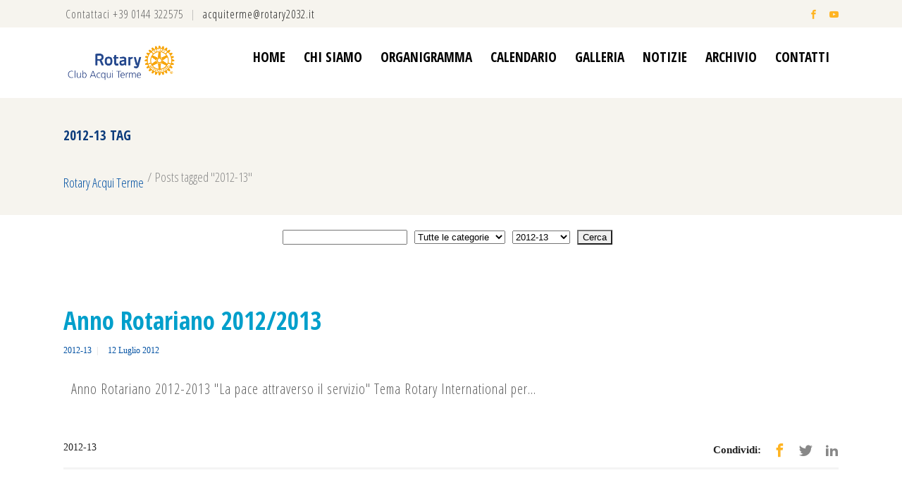

--- FILE ---
content_type: text/html; charset=UTF-8
request_url: https://rotaryacquiterme.it/tag/2012-13/
body_size: 21670
content:
<!-- archivio.php -->
<!DOCTYPE html>
<html dir="ltr" lang="it-IT" prefix="og: https://ogp.me/ns#">
<head>
<!-- Google Tag Manager -->
<script>(function(w,d,s,l,i){w[l]=w[l]||[];w[l].push({'gtm.start':
new Date().getTime(),event:'gtm.js'});var f=d.getElementsByTagName(s)[0],
j=d.createElement(s),dl=l!='dataLayer'?'&l='+l:'';j.async=true;j.src=
'https://www.googletagmanager.com/gtm.js?id='+i+dl;f.parentNode.insertBefore(j,f);
})(window,document,'script','dataLayer','GTM-W4W9KBJ');</script>
<!-- End Google Tag Manager -->
<meta charset="UTF-8"/>
<link rel="profile" href="https://gmpg.org/xfn/11"/>
<meta name="viewport" content="width=device-width,initial-scale=1,user-scalable=no">
<script type="application/javascript">var edgtCoreAjaxUrl = "https://rotaryacquiterme.it/wp-admin/admin-ajax.php"</script><script type="application/javascript">var EdgefAjaxUrl = "https://rotaryacquiterme.it/wp-admin/admin-ajax.php"</script>	<style>img:is([sizes="auto" i], [sizes^="auto," i]) { contain-intrinsic-size: 3000px 1500px }</style>
<!-- All in One SEO 4.8.0 - aioseo.com -->
<meta name="robots" content="max-image-preview:large" />
<link rel="canonical" href="https://rotaryacquiterme.it/tag/2012-13/" />
<link rel="next" href="https://rotaryacquiterme.it/tag/2012-13/page/2/" />
<meta name="generator" content="All in One SEO (AIOSEO) 4.8.0" />
<script type="application/ld+json" class="aioseo-schema">
{"@context":"https:\/\/schema.org","@graph":[{"@type":"BreadcrumbList","@id":"https:\/\/rotaryacquiterme.it\/tag\/2012-13\/#breadcrumblist","itemListElement":[{"@type":"ListItem","@id":"https:\/\/rotaryacquiterme.it\/#listItem","position":1,"name":"Home","item":"https:\/\/rotaryacquiterme.it\/","nextItem":{"@type":"ListItem","@id":"https:\/\/rotaryacquiterme.it\/tag\/2012-13\/#listItem","name":"2012-13"}},{"@type":"ListItem","@id":"https:\/\/rotaryacquiterme.it\/tag\/2012-13\/#listItem","position":2,"name":"2012-13","previousItem":{"@type":"ListItem","@id":"https:\/\/rotaryacquiterme.it\/#listItem","name":"Home"}}]},{"@type":"CollectionPage","@id":"https:\/\/rotaryacquiterme.it\/tag\/2012-13\/#collectionpage","url":"https:\/\/rotaryacquiterme.it\/tag\/2012-13\/","name":"2012-13 - Rotary Acqui Terme","inLanguage":"it-IT","isPartOf":{"@id":"https:\/\/rotaryacquiterme.it\/#website"},"breadcrumb":{"@id":"https:\/\/rotaryacquiterme.it\/tag\/2012-13\/#breadcrumblist"}},{"@type":"Organization","@id":"https:\/\/rotaryacquiterme.it\/#organization","name":"Rotary Acqui Terme","url":"https:\/\/rotaryacquiterme.it\/"},{"@type":"WebSite","@id":"https:\/\/rotaryacquiterme.it\/#website","url":"https:\/\/rotaryacquiterme.it\/","name":"Rotary Acqui Terme","inLanguage":"it-IT","publisher":{"@id":"https:\/\/rotaryacquiterme.it\/#organization"}}]}
</script>
<!-- All in One SEO -->
<!-- This site is optimized with the Yoast SEO plugin v24.6 - https://yoast.com/wordpress/plugins/seo/ -->
<title>2012-13 - Rotary Acqui Terme</title>
<link rel="canonical" href="https://rotaryacquiterme.it/tag/2012-13/" />
<link rel="next" href="https://rotaryacquiterme.it/tag/2012-13/page/2/" />
<meta property="og:locale" content="it_IT" />
<meta property="og:type" content="article" />
<meta property="og:title" content="2012-13 Archivi - Rotary Acqui Terme" />
<meta property="og:url" content="https://rotaryacquiterme.it/tag/2012-13/" />
<meta property="og:site_name" content="Rotary Acqui Terme" />
<meta name="twitter:card" content="summary_large_image" />
<script type="application/ld+json" class="yoast-schema-graph">{"@context":"https://schema.org","@graph":[{"@type":"CollectionPage","@id":"https://rotaryacquiterme.it/tag/2012-13/","url":"https://rotaryacquiterme.it/tag/2012-13/","name":"2012-13 Archivi - Rotary Acqui Terme","isPartOf":{"@id":"https://rotaryacquiterme.it/#website"},"primaryImageOfPage":{"@id":"https://rotaryacquiterme.it/tag/2012-13/#primaryimage"},"image":{"@id":"https://rotaryacquiterme.it/tag/2012-13/#primaryimage"},"thumbnailUrl":"https://rotaryacquiterme.it/wp-content/uploads/2021/04/immagine_evidenza.jpg","breadcrumb":{"@id":"https://rotaryacquiterme.it/tag/2012-13/#breadcrumb"},"inLanguage":"it-IT"},{"@type":"ImageObject","inLanguage":"it-IT","@id":"https://rotaryacquiterme.it/tag/2012-13/#primaryimage","url":"https://rotaryacquiterme.it/wp-content/uploads/2021/04/immagine_evidenza.jpg","contentUrl":"https://rotaryacquiterme.it/wp-content/uploads/2021/04/immagine_evidenza.jpg","width":500,"height":300},{"@type":"BreadcrumbList","@id":"https://rotaryacquiterme.it/tag/2012-13/#breadcrumb","itemListElement":[{"@type":"ListItem","position":1,"name":"Home","item":"https://rotaryacquiterme.it/"},{"@type":"ListItem","position":2,"name":"2012-13"}]},{"@type":"WebSite","@id":"https://rotaryacquiterme.it/#website","url":"https://rotaryacquiterme.it/","name":"Rotary Acqui Terme","description":"","potentialAction":[{"@type":"SearchAction","target":{"@type":"EntryPoint","urlTemplate":"https://rotaryacquiterme.it/?s={search_term_string}"},"query-input":{"@type":"PropertyValueSpecification","valueRequired":true,"valueName":"search_term_string"}}],"inLanguage":"it-IT"}]}</script>
<!-- / Yoast SEO plugin. -->
<link rel='dns-prefetch' href='//maps.googleapis.com' />
<link rel='dns-prefetch' href='//www.google.com' />
<link rel='dns-prefetch' href='//maxcdn.bootstrapcdn.com' />
<link rel='dns-prefetch' href='//fonts.googleapis.com' />
<link rel="alternate" type="application/rss+xml" title="Rotary Acqui Terme &raquo; Feed" href="https://rotaryacquiterme.it/feed/" />
<link rel="alternate" type="application/rss+xml" title="Rotary Acqui Terme &raquo; Feed dei commenti" href="https://rotaryacquiterme.it/comments/feed/" />
<link rel="alternate" type="application/rss+xml" title="Rotary Acqui Terme &raquo; 2012-13 Feed del tag" href="https://rotaryacquiterme.it/tag/2012-13/feed/" />
<script type="text/javascript">
/* <![CDATA[ */
window._wpemojiSettings = {"baseUrl":"https:\/\/s.w.org\/images\/core\/emoji\/15.0.3\/72x72\/","ext":".png","svgUrl":"https:\/\/s.w.org\/images\/core\/emoji\/15.0.3\/svg\/","svgExt":".svg","source":{"concatemoji":"https:\/\/rotaryacquiterme.it\/wp-includes\/js\/wp-emoji-release.min.js?ver=6.7.2"}};
/*! This file is auto-generated */
!function(i,n){var o,s,e;function c(e){try{var t={supportTests:e,timestamp:(new Date).valueOf()};sessionStorage.setItem(o,JSON.stringify(t))}catch(e){}}function p(e,t,n){e.clearRect(0,0,e.canvas.width,e.canvas.height),e.fillText(t,0,0);var t=new Uint32Array(e.getImageData(0,0,e.canvas.width,e.canvas.height).data),r=(e.clearRect(0,0,e.canvas.width,e.canvas.height),e.fillText(n,0,0),new Uint32Array(e.getImageData(0,0,e.canvas.width,e.canvas.height).data));return t.every(function(e,t){return e===r[t]})}function u(e,t,n){switch(t){case"flag":return n(e,"\ud83c\udff3\ufe0f\u200d\u26a7\ufe0f","\ud83c\udff3\ufe0f\u200b\u26a7\ufe0f")?!1:!n(e,"\ud83c\uddfa\ud83c\uddf3","\ud83c\uddfa\u200b\ud83c\uddf3")&&!n(e,"\ud83c\udff4\udb40\udc67\udb40\udc62\udb40\udc65\udb40\udc6e\udb40\udc67\udb40\udc7f","\ud83c\udff4\u200b\udb40\udc67\u200b\udb40\udc62\u200b\udb40\udc65\u200b\udb40\udc6e\u200b\udb40\udc67\u200b\udb40\udc7f");case"emoji":return!n(e,"\ud83d\udc26\u200d\u2b1b","\ud83d\udc26\u200b\u2b1b")}return!1}function f(e,t,n){var r="undefined"!=typeof WorkerGlobalScope&&self instanceof WorkerGlobalScope?new OffscreenCanvas(300,150):i.createElement("canvas"),a=r.getContext("2d",{willReadFrequently:!0}),o=(a.textBaseline="top",a.font="600 32px Arial",{});return e.forEach(function(e){o[e]=t(a,e,n)}),o}function t(e){var t=i.createElement("script");t.src=e,t.defer=!0,i.head.appendChild(t)}"undefined"!=typeof Promise&&(o="wpEmojiSettingsSupports",s=["flag","emoji"],n.supports={everything:!0,everythingExceptFlag:!0},e=new Promise(function(e){i.addEventListener("DOMContentLoaded",e,{once:!0})}),new Promise(function(t){var n=function(){try{var e=JSON.parse(sessionStorage.getItem(o));if("object"==typeof e&&"number"==typeof e.timestamp&&(new Date).valueOf()<e.timestamp+604800&&"object"==typeof e.supportTests)return e.supportTests}catch(e){}return null}();if(!n){if("undefined"!=typeof Worker&&"undefined"!=typeof OffscreenCanvas&&"undefined"!=typeof URL&&URL.createObjectURL&&"undefined"!=typeof Blob)try{var e="postMessage("+f.toString()+"("+[JSON.stringify(s),u.toString(),p.toString()].join(",")+"));",r=new Blob([e],{type:"text/javascript"}),a=new Worker(URL.createObjectURL(r),{name:"wpTestEmojiSupports"});return void(a.onmessage=function(e){c(n=e.data),a.terminate(),t(n)})}catch(e){}c(n=f(s,u,p))}t(n)}).then(function(e){for(var t in e)n.supports[t]=e[t],n.supports.everything=n.supports.everything&&n.supports[t],"flag"!==t&&(n.supports.everythingExceptFlag=n.supports.everythingExceptFlag&&n.supports[t]);n.supports.everythingExceptFlag=n.supports.everythingExceptFlag&&!n.supports.flag,n.DOMReady=!1,n.readyCallback=function(){n.DOMReady=!0}}).then(function(){return e}).then(function(){var e;n.supports.everything||(n.readyCallback(),(e=n.source||{}).concatemoji?t(e.concatemoji):e.wpemoji&&e.twemoji&&(t(e.twemoji),t(e.wpemoji)))}))}((window,document),window._wpemojiSettings);
/* ]]> */
</script>
<!-- <link rel='stylesheet' id='sbi_styles-css' href='https://rotaryacquiterme.it/wp-content/plugins/instagram-feed/css/sbi-styles.min.css?ver=6.7.1' type='text/css' media='all' /> -->
<link rel="stylesheet" type="text/css" href="//rotaryacquiterme.it/wp-content/cache/wpfc-minified/k2w08tqz/64k6s.css" media="all"/>
<style id='wp-emoji-styles-inline-css' type='text/css'>
img.wp-smiley, img.emoji {
display: inline !important;
border: none !important;
box-shadow: none !important;
height: 1em !important;
width: 1em !important;
margin: 0 0.07em !important;
vertical-align: -0.1em !important;
background: none !important;
padding: 0 !important;
}
</style>
<!-- <link rel='stylesheet' id='wp-block-library-css' href='https://rotaryacquiterme.it/wp-includes/css/dist/block-library/style.min.css?ver=6.7.2' type='text/css' media='all' /> -->
<link rel="stylesheet" type="text/css" href="//rotaryacquiterme.it/wp-content/cache/wpfc-minified/2q89ev7x/64k6s.css" media="all"/>
<style id='classic-theme-styles-inline-css' type='text/css'>
/*! This file is auto-generated */
.wp-block-button__link{color:#fff;background-color:#32373c;border-radius:9999px;box-shadow:none;text-decoration:none;padding:calc(.667em + 2px) calc(1.333em + 2px);font-size:1.125em}.wp-block-file__button{background:#32373c;color:#fff;text-decoration:none}
</style>
<style id='global-styles-inline-css' type='text/css'>
:root{--wp--preset--aspect-ratio--square: 1;--wp--preset--aspect-ratio--4-3: 4/3;--wp--preset--aspect-ratio--3-4: 3/4;--wp--preset--aspect-ratio--3-2: 3/2;--wp--preset--aspect-ratio--2-3: 2/3;--wp--preset--aspect-ratio--16-9: 16/9;--wp--preset--aspect-ratio--9-16: 9/16;--wp--preset--color--black: #000000;--wp--preset--color--cyan-bluish-gray: #abb8c3;--wp--preset--color--white: #ffffff;--wp--preset--color--pale-pink: #f78da7;--wp--preset--color--vivid-red: #cf2e2e;--wp--preset--color--luminous-vivid-orange: #ff6900;--wp--preset--color--luminous-vivid-amber: #fcb900;--wp--preset--color--light-green-cyan: #7bdcb5;--wp--preset--color--vivid-green-cyan: #00d084;--wp--preset--color--pale-cyan-blue: #8ed1fc;--wp--preset--color--vivid-cyan-blue: #0693e3;--wp--preset--color--vivid-purple: #9b51e0;--wp--preset--gradient--vivid-cyan-blue-to-vivid-purple: linear-gradient(135deg,rgba(6,147,227,1) 0%,rgb(155,81,224) 100%);--wp--preset--gradient--light-green-cyan-to-vivid-green-cyan: linear-gradient(135deg,rgb(122,220,180) 0%,rgb(0,208,130) 100%);--wp--preset--gradient--luminous-vivid-amber-to-luminous-vivid-orange: linear-gradient(135deg,rgba(252,185,0,1) 0%,rgba(255,105,0,1) 100%);--wp--preset--gradient--luminous-vivid-orange-to-vivid-red: linear-gradient(135deg,rgba(255,105,0,1) 0%,rgb(207,46,46) 100%);--wp--preset--gradient--very-light-gray-to-cyan-bluish-gray: linear-gradient(135deg,rgb(238,238,238) 0%,rgb(169,184,195) 100%);--wp--preset--gradient--cool-to-warm-spectrum: linear-gradient(135deg,rgb(74,234,220) 0%,rgb(151,120,209) 20%,rgb(207,42,186) 40%,rgb(238,44,130) 60%,rgb(251,105,98) 80%,rgb(254,248,76) 100%);--wp--preset--gradient--blush-light-purple: linear-gradient(135deg,rgb(255,206,236) 0%,rgb(152,150,240) 100%);--wp--preset--gradient--blush-bordeaux: linear-gradient(135deg,rgb(254,205,165) 0%,rgb(254,45,45) 50%,rgb(107,0,62) 100%);--wp--preset--gradient--luminous-dusk: linear-gradient(135deg,rgb(255,203,112) 0%,rgb(199,81,192) 50%,rgb(65,88,208) 100%);--wp--preset--gradient--pale-ocean: linear-gradient(135deg,rgb(255,245,203) 0%,rgb(182,227,212) 50%,rgb(51,167,181) 100%);--wp--preset--gradient--electric-grass: linear-gradient(135deg,rgb(202,248,128) 0%,rgb(113,206,126) 100%);--wp--preset--gradient--midnight: linear-gradient(135deg,rgb(2,3,129) 0%,rgb(40,116,252) 100%);--wp--preset--font-size--small: 13px;--wp--preset--font-size--medium: 20px;--wp--preset--font-size--large: 36px;--wp--preset--font-size--x-large: 42px;--wp--preset--spacing--20: 0.44rem;--wp--preset--spacing--30: 0.67rem;--wp--preset--spacing--40: 1rem;--wp--preset--spacing--50: 1.5rem;--wp--preset--spacing--60: 2.25rem;--wp--preset--spacing--70: 3.38rem;--wp--preset--spacing--80: 5.06rem;--wp--preset--shadow--natural: 6px 6px 9px rgba(0, 0, 0, 0.2);--wp--preset--shadow--deep: 12px 12px 50px rgba(0, 0, 0, 0.4);--wp--preset--shadow--sharp: 6px 6px 0px rgba(0, 0, 0, 0.2);--wp--preset--shadow--outlined: 6px 6px 0px -3px rgba(255, 255, 255, 1), 6px 6px rgba(0, 0, 0, 1);--wp--preset--shadow--crisp: 6px 6px 0px rgba(0, 0, 0, 1);}:where(.is-layout-flex){gap: 0.5em;}:where(.is-layout-grid){gap: 0.5em;}body .is-layout-flex{display: flex;}.is-layout-flex{flex-wrap: wrap;align-items: center;}.is-layout-flex > :is(*, div){margin: 0;}body .is-layout-grid{display: grid;}.is-layout-grid > :is(*, div){margin: 0;}:where(.wp-block-columns.is-layout-flex){gap: 2em;}:where(.wp-block-columns.is-layout-grid){gap: 2em;}:where(.wp-block-post-template.is-layout-flex){gap: 1.25em;}:where(.wp-block-post-template.is-layout-grid){gap: 1.25em;}.has-black-color{color: var(--wp--preset--color--black) !important;}.has-cyan-bluish-gray-color{color: var(--wp--preset--color--cyan-bluish-gray) !important;}.has-white-color{color: var(--wp--preset--color--white) !important;}.has-pale-pink-color{color: var(--wp--preset--color--pale-pink) !important;}.has-vivid-red-color{color: var(--wp--preset--color--vivid-red) !important;}.has-luminous-vivid-orange-color{color: var(--wp--preset--color--luminous-vivid-orange) !important;}.has-luminous-vivid-amber-color{color: var(--wp--preset--color--luminous-vivid-amber) !important;}.has-light-green-cyan-color{color: var(--wp--preset--color--light-green-cyan) !important;}.has-vivid-green-cyan-color{color: var(--wp--preset--color--vivid-green-cyan) !important;}.has-pale-cyan-blue-color{color: var(--wp--preset--color--pale-cyan-blue) !important;}.has-vivid-cyan-blue-color{color: var(--wp--preset--color--vivid-cyan-blue) !important;}.has-vivid-purple-color{color: var(--wp--preset--color--vivid-purple) !important;}.has-black-background-color{background-color: var(--wp--preset--color--black) !important;}.has-cyan-bluish-gray-background-color{background-color: var(--wp--preset--color--cyan-bluish-gray) !important;}.has-white-background-color{background-color: var(--wp--preset--color--white) !important;}.has-pale-pink-background-color{background-color: var(--wp--preset--color--pale-pink) !important;}.has-vivid-red-background-color{background-color: var(--wp--preset--color--vivid-red) !important;}.has-luminous-vivid-orange-background-color{background-color: var(--wp--preset--color--luminous-vivid-orange) !important;}.has-luminous-vivid-amber-background-color{background-color: var(--wp--preset--color--luminous-vivid-amber) !important;}.has-light-green-cyan-background-color{background-color: var(--wp--preset--color--light-green-cyan) !important;}.has-vivid-green-cyan-background-color{background-color: var(--wp--preset--color--vivid-green-cyan) !important;}.has-pale-cyan-blue-background-color{background-color: var(--wp--preset--color--pale-cyan-blue) !important;}.has-vivid-cyan-blue-background-color{background-color: var(--wp--preset--color--vivid-cyan-blue) !important;}.has-vivid-purple-background-color{background-color: var(--wp--preset--color--vivid-purple) !important;}.has-black-border-color{border-color: var(--wp--preset--color--black) !important;}.has-cyan-bluish-gray-border-color{border-color: var(--wp--preset--color--cyan-bluish-gray) !important;}.has-white-border-color{border-color: var(--wp--preset--color--white) !important;}.has-pale-pink-border-color{border-color: var(--wp--preset--color--pale-pink) !important;}.has-vivid-red-border-color{border-color: var(--wp--preset--color--vivid-red) !important;}.has-luminous-vivid-orange-border-color{border-color: var(--wp--preset--color--luminous-vivid-orange) !important;}.has-luminous-vivid-amber-border-color{border-color: var(--wp--preset--color--luminous-vivid-amber) !important;}.has-light-green-cyan-border-color{border-color: var(--wp--preset--color--light-green-cyan) !important;}.has-vivid-green-cyan-border-color{border-color: var(--wp--preset--color--vivid-green-cyan) !important;}.has-pale-cyan-blue-border-color{border-color: var(--wp--preset--color--pale-cyan-blue) !important;}.has-vivid-cyan-blue-border-color{border-color: var(--wp--preset--color--vivid-cyan-blue) !important;}.has-vivid-purple-border-color{border-color: var(--wp--preset--color--vivid-purple) !important;}.has-vivid-cyan-blue-to-vivid-purple-gradient-background{background: var(--wp--preset--gradient--vivid-cyan-blue-to-vivid-purple) !important;}.has-light-green-cyan-to-vivid-green-cyan-gradient-background{background: var(--wp--preset--gradient--light-green-cyan-to-vivid-green-cyan) !important;}.has-luminous-vivid-amber-to-luminous-vivid-orange-gradient-background{background: var(--wp--preset--gradient--luminous-vivid-amber-to-luminous-vivid-orange) !important;}.has-luminous-vivid-orange-to-vivid-red-gradient-background{background: var(--wp--preset--gradient--luminous-vivid-orange-to-vivid-red) !important;}.has-very-light-gray-to-cyan-bluish-gray-gradient-background{background: var(--wp--preset--gradient--very-light-gray-to-cyan-bluish-gray) !important;}.has-cool-to-warm-spectrum-gradient-background{background: var(--wp--preset--gradient--cool-to-warm-spectrum) !important;}.has-blush-light-purple-gradient-background{background: var(--wp--preset--gradient--blush-light-purple) !important;}.has-blush-bordeaux-gradient-background{background: var(--wp--preset--gradient--blush-bordeaux) !important;}.has-luminous-dusk-gradient-background{background: var(--wp--preset--gradient--luminous-dusk) !important;}.has-pale-ocean-gradient-background{background: var(--wp--preset--gradient--pale-ocean) !important;}.has-electric-grass-gradient-background{background: var(--wp--preset--gradient--electric-grass) !important;}.has-midnight-gradient-background{background: var(--wp--preset--gradient--midnight) !important;}.has-small-font-size{font-size: var(--wp--preset--font-size--small) !important;}.has-medium-font-size{font-size: var(--wp--preset--font-size--medium) !important;}.has-large-font-size{font-size: var(--wp--preset--font-size--large) !important;}.has-x-large-font-size{font-size: var(--wp--preset--font-size--x-large) !important;}
:where(.wp-block-post-template.is-layout-flex){gap: 1.25em;}:where(.wp-block-post-template.is-layout-grid){gap: 1.25em;}
:where(.wp-block-columns.is-layout-flex){gap: 2em;}:where(.wp-block-columns.is-layout-grid){gap: 2em;}
:root :where(.wp-block-pullquote){font-size: 1.5em;line-height: 1.6;}
</style>
<!-- <link rel='stylesheet' id='contact-form-7-css' href='https://rotaryacquiterme.it/wp-content/plugins/contact-form-7/includes/css/styles.css?ver=5.5.6' type='text/css' media='all' /> -->
<!-- <link rel='stylesheet' id='rs-plugin-settings-css' href='https://rotaryacquiterme.it/wp-content/plugins/revslider/public/assets/css/rs6.css?ver=6.4.8' type='text/css' media='all' /> -->
<link rel="stylesheet" type="text/css" href="//rotaryacquiterme.it/wp-content/cache/wpfc-minified/fekultih/64kfl.css" media="all"/>
<style id='rs-plugin-settings-inline-css' type='text/css'>
#rs-demo-id {}
</style>
<!-- <link rel='stylesheet' id='searchandfilter-css' href='https://rotaryacquiterme.it/wp-content/plugins/search-filter/style.css?ver=1' type='text/css' media='all' /> -->
<!-- <link rel='stylesheet' id='cff-css' href='https://rotaryacquiterme.it/wp-content/plugins/custom-facebook-feed/assets/css/cff-style.min.css?ver=4.2.6' type='text/css' media='all' /> -->
<link rel="stylesheet" type="text/css" href="//rotaryacquiterme.it/wp-content/cache/wpfc-minified/bxylg7s/64k6s.css" media="all"/>
<link rel='stylesheet' id='sb-font-awesome-css' href='https://maxcdn.bootstrapcdn.com/font-awesome/4.7.0/css/font-awesome.min.css?ver=6.7.2' type='text/css' media='all' />
<!-- <link rel='stylesheet' id='give-styles-css' href='https://rotaryacquiterme.it/wp-content/plugins/give/assets/dist/css/give.css?ver=3.22.0' type='text/css' media='all' /> -->
<!-- <link rel='stylesheet' id='give-donation-summary-style-frontend-css' href='https://rotaryacquiterme.it/wp-content/plugins/give/assets/dist/css/give-donation-summary.css?ver=3.22.0' type='text/css' media='all' /> -->
<!-- <link rel='stylesheet' id='dashicons-css' href='https://rotaryacquiterme.it/wp-includes/css/dashicons.min.css?ver=6.7.2' type='text/css' media='all' /> -->
<!-- <link rel='stylesheet' id='megamenu-fontawesome-css' href='https://rotaryacquiterme.it/wp-content/plugins/megamenu-pro/icons/fontawesome/css/font-awesome.min.css?ver=1.3.6' type='text/css' media='all' /> -->
<!-- <link rel='stylesheet' id='megamenu-genericons-css' href='https://rotaryacquiterme.it/wp-content/plugins/megamenu-pro/icons/genericons/genericons/genericons.css?ver=1.3.6' type='text/css' media='all' /> -->
<!-- <link rel='stylesheet' id='nm_mailchimp-styles-css' href='https://rotaryacquiterme.it/wp-content/plugins/nm-mailchimp-campaign//plugin.styles.css?ver=6.7.2' type='text/css' media='all' /> -->
<!-- <link rel='stylesheet' id='goodwish-edge-default-style-css' href='https://rotaryacquiterme.it/wp-content/themes/goodwish/style.css?ver=6.7.2' type='text/css' media='all' /> -->
<!-- <link rel='stylesheet' id='goodwish-edge-child-style-css' href='https://rotaryacquiterme.it/wp-content/themes/goodwish-child/style.css?ver=6.7.2' type='text/css' media='all' /> -->
<!-- <link rel='stylesheet' id='goodwish-edge-modules-plugins-css' href='https://rotaryacquiterme.it/wp-content/themes/goodwish/assets/css/plugins.min.css?ver=6.7.2' type='text/css' media='all' /> -->
<!-- <link rel='stylesheet' id='goodwish-edge-modules-css' href='https://rotaryacquiterme.it/wp-content/themes/goodwish/assets/css/modules.min.css?ver=6.7.2' type='text/css' media='all' /> -->
<link rel="stylesheet" type="text/css" href="//rotaryacquiterme.it/wp-content/cache/wpfc-minified/e2ja6ao6/64k6s.css" media="all"/>
<style id='goodwish-edge-modules-inline-css' type='text/css'>
/* generated in /home/rotaryac/public_html/wp-content/themes/goodwish/assets/custom-styles/general-custom-styles.php goodwish_edge_smooth_page_transition_styles function */
.edgtf-smooth-transition-loader { background-color: #ffffff;}
/* Chrome Fix */
.edgtf-vertical-align-containers .edgtf-position-center:before,
.edgtf-vertical-align-containers .edgtf-position-left:before,
.edgtf-vertical-align-containers .edgtf-position-right:before  {
margin-right: 0;
}
.edgtf-btn.edgtf-btn-transparent,
.edgtf-event-list-holder.edgtf-event-list-carousel .edgtf-el-item .edgtf-el-item-content .edgtf-el-item-location-title-holder .edgtf-el-read-more-link a,
.edgtf-event-list-holder.edgtf-event-list-standard .edgtf-el-item .edgtf-el-item-content .edgtf-el-item-location-title-holder .edgtf-el-read-more-link a{
font-weight: 700;
}
@media screen and (min-width: 769px) {
.page-id-15043 .edgtf-ptf-standard.edgtf-ptf-three-columns:not(.edgtf-portfolio-slider-holder) article.mix:nth-of-type(7),
.page-id-15043 .edgtf-ptf-standard.edgtf-ptf-three-columns:not(.edgtf-portfolio-slider-holder) article.mix:nth-of-type(8) {
left:16.66%;
}
}
</style>
<!-- <link rel='stylesheet' id='edgtf-font_awesome-css' href='https://rotaryacquiterme.it/wp-content/themes/goodwish/assets/css/font-awesome/css/font-awesome.min.css?ver=6.7.2' type='text/css' media='all' /> -->
<!-- <link rel='stylesheet' id='edgtf-font_elegant-css' href='https://rotaryacquiterme.it/wp-content/themes/goodwish/assets/css/elegant-icons/style.min.css?ver=6.7.2' type='text/css' media='all' /> -->
<!-- <link rel='stylesheet' id='edgtf-ico_moon-css' href='https://rotaryacquiterme.it/wp-content/themes/goodwish/assets/css/icomoon/css/icomoon.css?ver=6.7.2' type='text/css' media='all' /> -->
<!-- <link rel='stylesheet' id='edgtf-ion_icons-css' href='https://rotaryacquiterme.it/wp-content/themes/goodwish/assets/css/ion-icons/css/ionicons.min.css?ver=6.7.2' type='text/css' media='all' /> -->
<!-- <link rel='stylesheet' id='edgtf-linea_icons-css' href='https://rotaryacquiterme.it/wp-content/themes/goodwish/assets/css/linea-icons/style.css?ver=6.7.2' type='text/css' media='all' /> -->
<!-- <link rel='stylesheet' id='edgtf-linear_icons-css' href='https://rotaryacquiterme.it/wp-content/themes/goodwish/assets/css/linear-icons/style.css?ver=6.7.2' type='text/css' media='all' /> -->
<!-- <link rel='stylesheet' id='edgtf-simple_line_icons-css' href='https://rotaryacquiterme.it/wp-content/themes/goodwish/assets/css/simple-line-icons/simple-line-icons.css?ver=6.7.2' type='text/css' media='all' /> -->
<!-- <link rel='stylesheet' id='edgtf-dripicons-css' href='https://rotaryacquiterme.it/wp-content/themes/goodwish/assets/css/dripicons/dripicons.css?ver=6.7.2' type='text/css' media='all' /> -->
<!-- <link rel='stylesheet' id='goodwish-edge-blog-css' href='https://rotaryacquiterme.it/wp-content/themes/goodwish/assets/css/blog.min.css?ver=6.7.2' type='text/css' media='all' /> -->
<!-- <link rel='stylesheet' id='mediaelement-css' href='https://rotaryacquiterme.it/wp-includes/js/mediaelement/mediaelementplayer-legacy.min.css?ver=4.2.17' type='text/css' media='all' /> -->
<!-- <link rel='stylesheet' id='wp-mediaelement-css' href='https://rotaryacquiterme.it/wp-includes/js/mediaelement/wp-mediaelement.min.css?ver=6.7.2' type='text/css' media='all' /> -->
<!-- <link rel='stylesheet' id='goodwish-edge-style-dynamic-css' href='https://rotaryacquiterme.it/wp-content/themes/goodwish/assets/css/style_dynamic.css?ver=1713274828' type='text/css' media='all' /> -->
<!-- <link rel='stylesheet' id='goodwish-edge-modules-responsive-css' href='https://rotaryacquiterme.it/wp-content/themes/goodwish/assets/css/modules-responsive.min.css?ver=6.7.2' type='text/css' media='all' /> -->
<!-- <link rel='stylesheet' id='goodwish-edge-blog-responsive-css' href='https://rotaryacquiterme.it/wp-content/themes/goodwish/assets/css/blog-responsive.min.css?ver=6.7.2' type='text/css' media='all' /> -->
<!-- <link rel='stylesheet' id='goodwish-edge-style-dynamic-responsive-css' href='https://rotaryacquiterme.it/wp-content/themes/goodwish/assets/css/style_dynamic_responsive.css?ver=1713274828' type='text/css' media='all' /> -->
<!-- <link rel='stylesheet' id='js_composer_front-css' href='https://rotaryacquiterme.it/wp-content/plugins/js_composer/assets/css/js_composer.min.css?ver=6.5.0' type='text/css' media='all' /> -->
<link rel="stylesheet" type="text/css" href="//rotaryacquiterme.it/wp-content/cache/wpfc-minified/fhike2n1/64k7x.css" media="all"/>
<link rel='stylesheet' id='goodwish-edge-google-fonts-css' href='https://fonts.googleapis.com/css?family=Merriweather%3A100%2C100italic%2C200%2C200italic%2C300%2C300italic%2C400%2C400italic%2C500%2C500italic%2C600%2C600italic%2C700%2C700italic%2C800%2C800italic%2C900%2C900italic%7COpen+Sans%3A100%2C100italic%2C200%2C200italic%2C300%2C300italic%2C400%2C400italic%2C500%2C500italic%2C600%2C600italic%2C700%2C700italic%2C800%2C800italic%2C900%2C900italic%7COpen+Sans+Condensed%3A100%2C100italic%2C200%2C200italic%2C300%2C300italic%2C400%2C400italic%2C500%2C500italic%2C600%2C600italic%2C700%2C700italic%2C800%2C800italic%2C900%2C900italic%7CMerriweather%3A100%2C100italic%2C200%2C200italic%2C300%2C300italic%2C400%2C400italic%2C500%2C500italic%2C600%2C600italic%2C700%2C700italic%2C800%2C800italic%2C900%2C900italic&#038;subset=latin%2Clatin-ext&#038;ver=1.0.0' type='text/css' media='all' />
<!-- <link rel='stylesheet' id='select2-css' href='https://rotaryacquiterme.it/wp-content/themes/goodwish/framework/admin/assets/css/select2.min.css?ver=6.7.2' type='text/css' media='all' /> -->
<!-- <link rel='stylesheet' id='edge-cpt-dashboard-style-css' href='https://rotaryacquiterme.it/wp-content/plugins/edge-cpt/core-dashboard/assets/css/core-dashboard.min.css?ver=6.7.2' type='text/css' media='all' /> -->
<!-- <link rel='stylesheet' id='simcal-qtip-css' href='https://rotaryacquiterme.it/wp-content/plugins/google-calendar-events/assets/css/vendor/jquery.qtip.min.css?ver=3.2.3' type='text/css' media='all' /> -->
<!-- <link rel='stylesheet' id='simcal-default-calendar-grid-css' href='https://rotaryacquiterme.it/wp-content/plugins/google-calendar-events/assets/css/default-calendar-grid.min.css?ver=3.2.3' type='text/css' media='all' /> -->
<!-- <link rel='stylesheet' id='simcal-default-calendar-list-css' href='https://rotaryacquiterme.it/wp-content/plugins/google-calendar-events/assets/css/default-calendar-list.min.css?ver=3.2.3' type='text/css' media='all' /> -->
<link rel="stylesheet" type="text/css" href="//rotaryacquiterme.it/wp-content/cache/wpfc-minified/fvsm5sp/64k6s.css" media="all"/>
<script src='//rotaryacquiterme.it/wp-content/cache/wpfc-minified/jqzbsmt6/64kfl.js' type="text/javascript"></script>
<!-- <script type="text/javascript" src="https://rotaryacquiterme.it/wp-includes/js/jquery/jquery.min.js?ver=3.7.1" id="jquery-core-js"></script> -->
<!-- <script type="text/javascript" src="https://rotaryacquiterme.it/wp-includes/js/jquery/jquery-migrate.min.js?ver=3.4.1" id="jquery-migrate-js"></script> -->
<!-- <script type="text/javascript" src="https://rotaryacquiterme.it/wp-content/plugins/revslider/public/assets/js/rbtools.min.js?ver=6.4.5" id="tp-tools-js"></script> -->
<!-- <script type="text/javascript" src="https://rotaryacquiterme.it/wp-content/plugins/revslider/public/assets/js/rs6.min.js?ver=6.4.8" id="revmin-js"></script> -->
<!-- <script type="text/javascript" src="https://rotaryacquiterme.it/wp-includes/js/dist/hooks.min.js?ver=4d63a3d491d11ffd8ac6" id="wp-hooks-js"></script> -->
<!-- <script type="text/javascript" src="https://rotaryacquiterme.it/wp-includes/js/dist/i18n.min.js?ver=5e580eb46a90c2b997e6" id="wp-i18n-js"></script> -->
<script type="text/javascript" id="wp-i18n-js-after">
/* <![CDATA[ */
wp.i18n.setLocaleData( { 'text direction\u0004ltr': [ 'ltr' ] } );
/* ]]> */
</script>
<script type="text/javascript" id="give-js-extra">
/* <![CDATA[ */
var give_global_vars = {"ajaxurl":"https:\/\/rotaryacquiterme.it\/wp-admin\/admin-ajax.php","checkout_nonce":"dce532966c","currency":"USD","currency_sign":"$","currency_pos":"before","thousands_separator":",","decimal_separator":".","no_gateway":"Seleziona un metodo di pagamento.","bad_minimum":"L'importo minimo che puoi donare \u00e8","bad_maximum":"L'importo massimo della donazione per questo modulo \u00e8","general_loading":"Caricamento in corso...","purchase_loading":"Attendi...","textForOverlayScreen":"<h3>Elaborazione in corso...<\/h3><p>Ci vorr\u00e0 solo un attimo!<\/p>","number_decimals":"2","is_test_mode":"1","give_version":"3.22.0","magnific_options":{"main_class":"give-modal","close_on_bg_click":false},"form_translation":{"payment-mode":"Seleziona un metodo di pagamento.","give_first":"Inserisci il tuo nome.","give_last":"Inserisci il tuo cognome.","give_email":"Inserisci un indirizzo email valido.","give_user_login":"Indirizzo email o nome utente non valido.","give_user_pass":"Inserisci una password.","give_user_pass_confirm":"Inserisci conferma della password.","give_agree_to_terms":"Devi accettare i termini e condizioni."},"confirm_email_sent_message":"Controlla la tua email e fai clic sul link d'accesso per la cronologia completa delle tua donazioni.","ajax_vars":{"ajaxurl":"https:\/\/rotaryacquiterme.it\/wp-admin\/admin-ajax.php","ajaxNonce":"0dc3c0a052","loading":"Caricamento in corso","select_option":"Seleziona un'opzione","default_gateway":"manual","permalinks":"1","number_decimals":2},"cookie_hash":"4125d5088ff6fc08e904460710dc61ed","session_nonce_cookie_name":"wp-give_session_reset_nonce_4125d5088ff6fc08e904460710dc61ed","session_cookie_name":"wp-give_session_4125d5088ff6fc08e904460710dc61ed","delete_session_nonce_cookie":"0"};
var giveApiSettings = {"root":"https:\/\/rotaryacquiterme.it\/wp-json\/give-api\/v2\/","rest_base":"give-api\/v2"};
/* ]]> */
</script>
<script type="text/javascript" id="give-js-translations">
/* <![CDATA[ */
( function( domain, translations ) {
var localeData = translations.locale_data[ domain ] || translations.locale_data.messages;
localeData[""].domain = domain;
wp.i18n.setLocaleData( localeData, domain );
} )( "give", {"translation-revision-date":"2025-02-28 11:12:07+0000","generator":"GlotPress\/4.0.1","domain":"messages","locale_data":{"messages":{"":{"domain":"messages","plural-forms":"nplurals=2; plural=n != 1;","lang":"it"},"Dismiss this notice.":["Ignora questa notifica."]}},"comment":{"reference":"assets\/dist\/js\/give.js"}} );
/* ]]> */
</script>
<script src='//rotaryacquiterme.it/wp-content/cache/wpfc-minified/1orwwe0r/64k6s.js' type="text/javascript"></script>
<!-- <script type="text/javascript" src="https://rotaryacquiterme.it/wp-content/plugins/give/assets/dist/js/give.js?ver=9cbf3d9eb5dd62d5" id="give-js"></script> -->
<!-- <script type="text/javascript" src="https://rotaryacquiterme.it/wp-content/plugins/megamenu-pro/replacements/js/searchbox.js?ver=1.3.6" id="megamenu-search-js"></script> -->
<script type="text/javascript" id="nm_mailchimp-scripts-js-extra">
/* <![CDATA[ */
var nm_mailchimp_vars = {"ajaxurl":"https:\/\/rotaryacquiterme.it\/wp-admin\/admin-ajax.php","plugin_url":"https:\/\/rotaryacquiterme.it\/wp-content\/plugins\/nm-mailchimp-campaign\/","plugin_doing":"https:\/\/rotaryacquiterme.it\/wp-content\/plugins\/nm-mailchimp-campaign\/images\/loading.gif","settings":"","messages":{"error_subscription":"Please try with different email"}};
/* ]]> */
</script>
<script src='//rotaryacquiterme.it/wp-content/cache/wpfc-minified/ml8wremd/64k6s.js' type="text/javascript"></script>
<!-- <script type="text/javascript" src="https://rotaryacquiterme.it/wp-content/plugins/nm-mailchimp-campaign//js/script.js?ver=6.7.2" id="nm_mailchimp-scripts-js"></script> -->
<link rel="https://api.w.org/" href="https://rotaryacquiterme.it/wp-json/" /><link rel="alternate" title="JSON" type="application/json" href="https://rotaryacquiterme.it/wp-json/wp/v2/tags/149" /><link rel="EditURI" type="application/rsd+xml" title="RSD" href="https://rotaryacquiterme.it/xmlrpc.php?rsd" />
<meta name="generator" content="WordPress 6.7.2" />
<meta name="generator" content="Give v3.22.0" />
<meta name="generator" content="Powered by WPBakery Page Builder - drag and drop page builder for WordPress."/>
<meta name="generator" content="Powered by Slider Revolution 6.4.8 - responsive, Mobile-Friendly Slider Plugin for WordPress with comfortable drag and drop interface." />
<link rel="icon" href="https://rotaryacquiterme.it/wp-content/uploads/2021/04/cropped-rotary_gear-32x32.png" sizes="32x32" />
<link rel="icon" href="https://rotaryacquiterme.it/wp-content/uploads/2021/04/cropped-rotary_gear-192x192.png" sizes="192x192" />
<link rel="apple-touch-icon" href="https://rotaryacquiterme.it/wp-content/uploads/2021/04/cropped-rotary_gear-180x180.png" />
<meta name="msapplication-TileImage" content="https://rotaryacquiterme.it/wp-content/uploads/2021/04/cropped-rotary_gear-270x270.png" />
<script type="text/javascript">function setREVStartSize(e){
//window.requestAnimationFrame(function() {				 
window.RSIW = window.RSIW===undefined ? window.innerWidth : window.RSIW;	
window.RSIH = window.RSIH===undefined ? window.innerHeight : window.RSIH;	
try {								
var pw = document.getElementById(e.c).parentNode.offsetWidth,
newh;
pw = pw===0 || isNaN(pw) ? window.RSIW : pw;
e.tabw = e.tabw===undefined ? 0 : parseInt(e.tabw);
e.thumbw = e.thumbw===undefined ? 0 : parseInt(e.thumbw);
e.tabh = e.tabh===undefined ? 0 : parseInt(e.tabh);
e.thumbh = e.thumbh===undefined ? 0 : parseInt(e.thumbh);
e.tabhide = e.tabhide===undefined ? 0 : parseInt(e.tabhide);
e.thumbhide = e.thumbhide===undefined ? 0 : parseInt(e.thumbhide);
e.mh = e.mh===undefined || e.mh=="" || e.mh==="auto" ? 0 : parseInt(e.mh,0);		
if(e.layout==="fullscreen" || e.l==="fullscreen") 						
newh = Math.max(e.mh,window.RSIH);					
else{					
e.gw = Array.isArray(e.gw) ? e.gw : [e.gw];
for (var i in e.rl) if (e.gw[i]===undefined || e.gw[i]===0) e.gw[i] = e.gw[i-1];					
e.gh = e.el===undefined || e.el==="" || (Array.isArray(e.el) && e.el.length==0)? e.gh : e.el;
e.gh = Array.isArray(e.gh) ? e.gh : [e.gh];
for (var i in e.rl) if (e.gh[i]===undefined || e.gh[i]===0) e.gh[i] = e.gh[i-1];
var nl = new Array(e.rl.length),
ix = 0,						
sl;					
e.tabw = e.tabhide>=pw ? 0 : e.tabw;
e.thumbw = e.thumbhide>=pw ? 0 : e.thumbw;
e.tabh = e.tabhide>=pw ? 0 : e.tabh;
e.thumbh = e.thumbhide>=pw ? 0 : e.thumbh;					
for (var i in e.rl) nl[i] = e.rl[i]<window.RSIW ? 0 : e.rl[i];
sl = nl[0];									
for (var i in nl) if (sl>nl[i] && nl[i]>0) { sl = nl[i]; ix=i;}															
var m = pw>(e.gw[ix]+e.tabw+e.thumbw) ? 1 : (pw-(e.tabw+e.thumbw)) / (e.gw[ix]);					
newh =  (e.gh[ix] * m) + (e.tabh + e.thumbh);
}				
if(window.rs_init_css===undefined) window.rs_init_css = document.head.appendChild(document.createElement("style"));					
document.getElementById(e.c).height = newh+"px";
window.rs_init_css.innerHTML += "#"+e.c+"_wrapper { height: "+newh+"px }";				
} catch(e){
console.log("Failure at Presize of Slider:" + e)
}					   
//});
};</script>
<style type="text/css" id="wp-custom-css">
.wpcf7 form.invalid .wpcf7-response-output, .wpcf7 form.unaccepted .wpcf7-response-output {
border-color: #ffb900;
font-size:1.2rem;
text-align:center;
}
span{
margin-bottom:1rem;
font-size:1.2rem;
text-align:center;
}
ul > li{
font-size:1.3rem;
}
.edgtf-title.edgtf-standard-type .edgtf-breadcrumbs-holder{
position: relative;
top: 0;
height: 100%;
display:block;
margin-top:1rem;
}
.display {
display:none;
}
.edgtf-blog-list-holder.edgtf-boxes .edgtf-item-title {
margin-bottom: 20px;
font-size: 28px;
line-height: 28px;
color: #0050a2;
}
.edgtf-post-image {
display: none;
}
.edgtf-top-bar .widget.widget_text .textwidget>p {
margin: 0;
font-size: 16px;
}
.edgtf-title .edgtf-title-holder .edgtf-breadcrumbs a, .edgtf-title .edgtf-title-holder .edgtf-breadcrumbs span {
font-family: Open Sans Condensed;
font-size: 18px!important;
}
footer a {
text-decoration: none;
font-family: 'Open Sans Condensed';
color: white!Important;
}
footer .edgtf-footer-bottom-holder .widget.widget_text {
color: #ffffff!important;
}
.edgtf-sidebar .widget.edgtf-latest-posts-widget .edgtf-blog-list-holder.edgtf-image-in-box .edgtf-item-title {
line-height: 1.47em;
font-size: 20px;
}
.ngg-albumoverview.default-view .ngg-album-compact h4 .ngg-album-desc {
font-size: 14px;
letter-spacing: 1.4px;
box-shadow: none;
margin-bottom: -15px;
margin-top: -15px;
}
.edgtf-btn.edgtf-btn-small {
font-size: 12px;
padding: 11px 27px;
margin-top: -20px;
margin-bottom: 9px;
}
.icomoon-icon-youtube:before {
content: "\ea9d";
color: #ffb422;
}
.icomoon-icon-facebook:before {
color: #ffb422;
content: "\ea90";
}
.ngg-imagebrowser.default-view h3 {
font-size: 18px !important;
margin: 0 !important;
padding: 20px !important;
text-align: center;
font-weight: bold;
display: none;
}
#tribe-events .tribe-events-content p, .tribe-events-after-html p, .tribe-events-before-html p {
font-size: 2rem!important;
}
a.tribe-events-read-more {
font-size: 1.2rem;
font-weight: 600;
}
.tribe-events-list .tribe-events-list-event-title {
border: none;
display: inline-block;
font-size: 1.8rem;
letter-spacing: 0;
line-height: 1.4em;
margin: 0;
padding: 0;
text-transform: uppercase;
}
.single-tribe_events .tribe-events-event-meta {
font-size: 1.25rem!important;
}		</style>
<noscript><style> .wpb_animate_when_almost_visible { opacity: 1; }</style></noscript><style type="text/css">/** Mega Menu CSS: fs **/</style>
<!-- bootstrap -->
<!--<link href="https://cdn.jsdelivr.net/npm/bootstrap@5.0.0-beta3/dist/css/bootstrap.min.css" rel="stylesheet" integrity="sha384-eOJMYsd53ii+scO/bJGFsiCZc+5NDVN2yr8+0RDqr0Ql0h+rP48ckxlpbzKgwra6" crossorigin="anonymous">-->
</head>
<body data-rsssl=1 class="archive tag tag-2012-13 tag-149 edgt-core-1.3.2 give-test-mode give-page goodwish child-child-ver-1.0.2 goodwish-ver-3.4 edgtf-smooth-scroll edgtf-smooth-page-transitions edgtf-blog-installed edgtf-header-standard edgtf-fixed-on-scroll edgtf-default-mobile-header edgtf-sticky-up-mobile-header edgtf-dropdown-default edgtf-search-covers-header edgtf-side-menu-slide-from-right wpb-js-composer js-comp-ver-6.5.0 vc_responsive elementor-default elementor-kit-312" itemscope itemtype="http://schema.org/WebPage">
<!-- Google Tag Manager (noscript) -->
<noscript><iframe src="https://www.googletagmanager.com/ns.html?id=GTM-W4W9KBJ"
height="0" width="0" style="display:none;visibility:hidden"></iframe></noscript>
<!-- End Google Tag Manager (noscript) -->
<section class="edgtf-side-menu right">
<div class="edgtf-close-side-menu-holder">
<div class="edgtf-close-side-menu-holder-inner">
<a href="#" target="_self" class="edgtf-close-side-menu">
<span aria-hidden="true" class="icon_close"></span>
</a>
</div>
</div>
<div id="text-32" class="widget edgtf-sidearea widget_text">			<div class="textwidget"><div class="vc_empty_space"   style="height: 1px"><span class="vc_empty_space_inner"></span></div></div>
</div><div id="text-19" class="widget edgtf-sidearea widget_text">			<div class="textwidget"><a href="https://goodwish.qodeinteractive.com/elementor/">
<img src="https://goodwish.qodeinteractive.com/elementor/wp-content/uploads/2017/04/side-area-logo-3.png" alt="a" />
</a>
</div>
</div><div id="text-30" class="widget edgtf-sidearea widget_text">			<div class="textwidget">Alienum phaedrum torquatos nec eu, vis detraxit periculis ex, nihil expetendis in mei. Mei an pericula euripidis, hinc partem.
<div class="vc_empty_space"   style="height: 10px"><span class="vc_empty_space_inner"></span></div></div>
</div><div id="edgtf_instagram_widget-2" class="widget edgtf-sidearea widget_edgtf_instagram_widget"></div><div id="text-31" class="widget edgtf-sidearea widget_text">			<div class="textwidget"><div class="vc_empty_space"   style="height: 20px"><span class="vc_empty_space_inner"></span></div></div>
</div>
<a class="edgtf-social-icon-widget-holder" data-hover-color="#ffb422" style="color: #212121;font-size: 18px;margin: -78px 21px 0px 0px" href="https://www.instagram.com/edgethemes/" target="_blank">
<span class="edgtf-social-icon-widget icomoon-icon-instagram"></span>        </a>
<a class="edgtf-social-icon-widget-holder" data-hover-color="#ffb422" style="color: #212121;font-size: 18px;margin: -78px 21px 0px 0px" href="https://twitter.com/EdgeThemes?lang=en" target="_blank">
<span class="edgtf-social-icon-widget icomoon-icon-twitter"></span>        </a>
<a class="edgtf-social-icon-widget-holder" data-hover-color="#ffb422" style="color: #212121;font-size: 18px;margin: -78px 21px 0px 0px" href="https://www.facebook.com/Edge-Themes-1996199490466277/" target="_blank">
<span class="edgtf-social-icon-widget icomoon-icon-facebook"></span>        </a>
<a class="edgtf-social-icon-widget-holder" data-hover-color="#ffb422" style="color: #212121;font-size: 18px;margin: -78px 21px 0px 0px" href="https://www.tumblr.com/" target="_blank">
<span class="edgtf-social-icon-widget icomoon-icon-tumblr"></span>        </a>
</section>
<div class="edgtf-wrapper">
<div class="edgtf-wrapper-inner">
<div class="edgtf-top-bar">
<div class="edgtf-grid">
<div class="edgtf-vertical-align-containers edgtf-50-50">
<div class="edgtf-position-left">
<div class="edgtf-position-left-inner">
<div id="text-2" class="widget widget_text edgtf-top-bar-widget">			<div class="textwidget"><p>Contattaci +39 0144 322575</p>
</div>
</div><div id="text-3" class="widget widget_text edgtf-top-bar-widget">			<div class="textwidget"><p><a href="mailto:acquiterme@rotary2032.it" target="_blank" rel="noopener">acquiterme@rotary2032.it</a></p>
</div>
</div>                                    </div>
</div>
<div class="edgtf-position-right">
<div class="edgtf-position-right-inner">
<a class="edgtf-social-icon-widget-holder" data-hover-color="#f7a81b" style="color: #f7a81b;font-size: 13px;margin: 0px 13px 0px 0px" href="https://www.facebook.com/rotaryacquiterme/" target="_blank">
<span class="edgtf-social-icon-widget icomoon-icon-facebook"></span>        </a>
<a class="edgtf-social-icon-widget-holder" data-hover-color="#ffb422" style="color: #212121;font-size: 13px" href="https://www.youtube.com/channel/UCaeFvPOpFc0lWLz_hoHQ4BA" target="_blank">
<span class="edgtf-social-icon-widget icomoon-icon-youtube"></span>        </a>
</div>
</div>
</div>
</div>
</div>
<header class="edgtf-page-header">
<div class="edgtf-fixed-wrapper">
<div class="edgtf-menu-area" style="">
<div class="edgtf-grid">
<form action="https://rotaryacquiterme.it/" class="edgtf-search-cover" method="get">
<div class="edgtf-container">
<div class="edgtf-container-inner clearfix">
<div class="edgtf-form-holder-outer">
<div class="edgtf-form-holder">
<div class="edgtf-form-holder-inner">
<input type="text" placeholder="Search here..." name="s" class="edgt_search_field" autocomplete="off" />
<div class="edgtf-search-close">
<a href="#">
<i class="icon_close"></i>
</a>
</div>
</div>
</div>
</div>
</div>
</div>
</form>            <div class="edgtf-vertical-align-containers">
<div class="edgtf-position-left">
<div class="edgtf-position-left-inner">
<div class="edgtf-logo-wrapper">
<a itemprop="url" href="https://rotaryacquiterme.it/" style="height: 357px;">
<img itemprop="image" class="edgtf-normal-logo" src="https://rotaryacquiterme.it/wp-content/uploads/2024/04/logo_nuovo.png" alt="logo"/>
<img itemprop="image" class="edgtf-dark-logo" src="https://rotaryacquiterme.it/wp-content/uploads/2024/04/logo_nuovo.png" alt="dark logo"/>        <img itemprop="image" class="edgtf-light-logo" src="https://sviluppo.rotaryacquiterme.it/wp-content/uploads/2021/04/logo_rotary.png" alt="light logo"/>    </a>
</div>
</div>
</div>
<div class="edgtf-position-right">
<div class="edgtf-position-right-inner">
<nav class="edgtf-main-menu edgtf-drop-down edgtf-default-nav">
<ul id="menu-main-menu" class="clearfix"><li id="nav-menu-item-19792" class="menu-item menu-item-type-post_type menu-item-object-page menu-item-home edgtf-menu-narrow"><a href="https://rotaryacquiterme.it/"><span class="edgtf-item-outer"><span class="edgtf-item-inner"><span class="edgtf-item-text">HOME</span></span><span class="plus"></span></span></a></li>
<li id="nav-menu-item-18908" class="menu-item menu-item-type-post_type menu-item-object-page menu-item-has-children edgtf-has-sub edgtf-menu-narrow"><a href="https://rotaryacquiterme.it/chi-siamo/"><span class="edgtf-item-outer"><span class="edgtf-item-inner"><span class="edgtf-item-text">CHI SIAMO</span></span><span class="plus"></span></span></a>
<div class="edgtf-menu-second"><div class="edgtf-menu-inner"><ul>
<li id="nav-menu-item-22201" class="menu-item menu-item-type-post_type menu-item-object-page"><a href="https://rotaryacquiterme.it/i-doveri-rotariani/"><span class="edgtf-item-outer"><span class="edgtf-item-inner"><span class="edgtf-item-text">I DOVERI ROTARIANI</span></span><span class="plus"></span></span></a></li>
</ul></div></div>
</li>
<li id="nav-menu-item-22725" class="menu-item menu-item-type-post_type menu-item-object-page edgtf-menu-narrow"><a href="https://rotaryacquiterme.it/organigramma/"><span class="edgtf-item-outer"><span class="edgtf-item-inner"><span class="edgtf-item-text">ORGANIGRAMMA</span></span><span class="plus"></span></span></a></li>
<li id="nav-menu-item-23379" class="menu-item menu-item-type-custom menu-item-object-custom edgtf-menu-narrow"><a href="https://rotaryacquiterme.it/calendario/"><span class="edgtf-item-outer"><span class="edgtf-item-inner"><span class="edgtf-item-text">CALENDARIO</span></span><span class="plus"></span></span></a></li>
<li id="nav-menu-item-19749" class="menu-item menu-item-type-post_type menu-item-object-page edgtf-menu-narrow"><a href="https://rotaryacquiterme.it/galleria/"><span class="edgtf-item-outer"><span class="edgtf-item-inner"><span class="edgtf-item-text">GALLERIA</span></span><span class="plus"></span></span></a></li>
<li id="nav-menu-item-21394" class="menu-item menu-item-type-post_type menu-item-object-page menu-item-has-children edgtf-has-sub edgtf-menu-narrow"><a href="https://rotaryacquiterme.it/notizie/"><span class="edgtf-item-outer"><span class="edgtf-item-inner"><span class="edgtf-item-text">NOTIZIE</span></span><span class="plus"></span></span></a>
<div class="edgtf-menu-second"><div class="edgtf-menu-inner"><ul>
<li id="nav-menu-item-21395" class="menu-item menu-item-type-post_type menu-item-object-page"><a href="https://rotaryacquiterme.it/rassegna-stampa/"><span class="edgtf-item-outer"><span class="edgtf-item-inner"><span class="edgtf-item-text">RASSEGNA STAMPA</span></span><span class="plus"></span></span></a></li>
</ul></div></div>
</li>
<li id="nav-menu-item-23142" class="menu-item menu-item-type-post_type menu-item-object-page edgtf-menu-narrow"><a href="https://rotaryacquiterme.it/archivio-2/"><span class="edgtf-item-outer"><span class="edgtf-item-inner"><span class="edgtf-item-text">ARCHIVIO</span></span><span class="plus"></span></span></a></li>
<li id="nav-menu-item-18910" class="menu-item menu-item-type-post_type menu-item-object-page edgtf-menu-narrow"><a href="https://rotaryacquiterme.it/contatti/"><span class="edgtf-item-outer"><span class="edgtf-item-inner"><span class="edgtf-item-text">CONTATTI</span></span><span class="plus"></span></span></a></li>
</ul></nav>
</div>
</div>
</div>
</div>
</div>
</div>
</header>
<header class="edgtf-mobile-header">
<div class="edgtf-mobile-header-inner">
<div class="edgtf-mobile-header-holder">
<div class="edgtf-grid">
<div class="edgtf-vertical-align-containers">
<div class="edgtf-mobile-menu-opener">
<a href="javascript:void(0)">
<span class="edgtf-mobile-opener-icon-holder">
<i class="edgtf-icon-font-awesome fa fa-bars " ></i><br>Menu
</span>
</a>
</div>
<div class="edgtf-position-center">
<div class="edgtf-position-center-inner">
<div class="edgtf-mobile-logo-wrapper">
<a itemprop="url" href="https://rotaryacquiterme.it/" style="height: 357px">
<img itemprop="image" src="https://rotaryacquiterme.it/wp-content/uploads/2024/04/logo_nuovo.png" alt="mobile logo"/>
</a>
</div>
</div>
</div>
<div class="edgtf-position-right">
<div class="edgtf-position-right-inner">
</div>
</div>
</div> <!-- close .edgtf-vertical-align-containers -->
</div>
</div>
<nav class="edgtf-mobile-nav">
<div class="edgtf-grid">
<ul id="menu-main-menu-1" class=""><li id="mobile-menu-item-19792" class="menu-item menu-item-type-post_type menu-item-object-page menu-item-home "><a href="https://rotaryacquiterme.it/" class=""><span>HOME</span></a></li>
<li id="mobile-menu-item-18908" class="menu-item menu-item-type-post_type menu-item-object-page menu-item-has-children  edgtf-has-sub"><a href="https://rotaryacquiterme.it/chi-siamo/" class=""><span>CHI SIAMO</span></a><span class="mobile_arrow"><i class="edgtf-sub-arrow fa fa-angle-right"></i><i class="fa fa-angle-down"></i></span>
<ul class="sub_menu">
<li id="mobile-menu-item-22201" class="menu-item menu-item-type-post_type menu-item-object-page "><a href="https://rotaryacquiterme.it/i-doveri-rotariani/" class=""><span>I DOVERI ROTARIANI</span></a></li>
</ul>
</li>
<li id="mobile-menu-item-22725" class="menu-item menu-item-type-post_type menu-item-object-page "><a href="https://rotaryacquiterme.it/organigramma/" class=""><span>ORGANIGRAMMA</span></a></li>
<li id="mobile-menu-item-23379" class="menu-item menu-item-type-custom menu-item-object-custom "><a href="https://rotaryacquiterme.it/calendario/" class=""><span>CALENDARIO</span></a></li>
<li id="mobile-menu-item-19749" class="menu-item menu-item-type-post_type menu-item-object-page "><a href="https://rotaryacquiterme.it/galleria/" class=""><span>GALLERIA</span></a></li>
<li id="mobile-menu-item-21394" class="menu-item menu-item-type-post_type menu-item-object-page menu-item-has-children  edgtf-has-sub"><a href="https://rotaryacquiterme.it/notizie/" class=""><span>NOTIZIE</span></a><span class="mobile_arrow"><i class="edgtf-sub-arrow fa fa-angle-right"></i><i class="fa fa-angle-down"></i></span>
<ul class="sub_menu">
<li id="mobile-menu-item-21395" class="menu-item menu-item-type-post_type menu-item-object-page "><a href="https://rotaryacquiterme.it/rassegna-stampa/" class=""><span>RASSEGNA STAMPA</span></a></li>
</ul>
</li>
<li id="mobile-menu-item-23142" class="menu-item menu-item-type-post_type menu-item-object-page "><a href="https://rotaryacquiterme.it/archivio-2/" class=""><span>ARCHIVIO</span></a></li>
<li id="mobile-menu-item-18910" class="menu-item menu-item-type-post_type menu-item-object-page "><a href="https://rotaryacquiterme.it/contatti/" class=""><span>CONTATTI</span></a></li>
</ul>		</div>
</nav>
</div>
</header> <!-- close .edgtf-mobile-header -->
<a id='edgtf-back-to-top'  href='#'>
<span class="edgtf-icon-stack edgtf-front-side">
<span aria-hidden="true" class="edgtf-icon-font-elegant arrow_up  " ></span>                </span>
</a>
<div class="edgtf-content" >
<div class="edgtf-content-inner">
<div class="edgtf-title edgtf-standard-type edgtf-content-left-alignment edgtf-title-medium-text-size edgtf-animation-no edgtf-title-without-border" style="height:166px;" data-height="166" >
<div class="edgtf-title-image"></div>
<div class="edgtf-title-holder" style="height:166px;">
<div class="edgtf-container clearfix">
<div class="edgtf-container-inner">
<div class="edgtf-title-subtitle-holder" style="">
<div class="edgtf-title-subtitle-holder-inner">
<h1 ><span>2012-13 Tag</span></h1>
<div class="edgtf-breadcrumbs-holder"> <div class="edgtf-breadcrumbs"><div class="edgtf-breadcrumbs-inner"><a href="https://rotaryacquiterme.it/">Rotary Acqui Terme</a><span class="edgtf-delimiter">&nbsp;/&nbsp;</span><span class="edgtf-current">Posts tagged "2012-13"</span></div></div></div>
</div>
</div>
</div>
</div>
</div>
</div>
<div class='' style="margin-right:3rem;margin-left:3rem; text-align:center;">
<form action="" method="post" class="searchandfilter input mx-auto my-1 text-center">
<div><ul><li><input type="text" name="ofsearch" placeholder="" value=""></li><li><select  name='ofcategory' id='ofcategory' class='postform'>
<option value='0' selected='selected'>Tutte le categorie</option>
<option class="level-0" value="217">2021-2022</option>
<option class="level-0" value="184">1989-90</option>
<option class="level-0" value="140">1990-91</option>
<option class="level-0" value="141">1991-92</option>
<option class="level-0" value="142">1992-93</option>
<option class="level-0" value="143">1993-94</option>
<option class="level-0" value="144">1994-95</option>
<option class="level-0" value="145">1995-96</option>
<option class="level-0" value="185">1996-97</option>
<option class="level-0" value="186">1997-98</option>
<option class="level-0" value="187">1998-99</option>
<option class="level-0" value="188">1999-00</option>
<option class="level-0" value="189">2000-01</option>
<option class="level-0" value="190">2001-02</option>
<option class="level-0" value="192">2003-04</option>
<option class="level-0" value="193">2004-05</option>
<option class="level-0" value="194">2005-06</option>
<option class="level-0" value="195">2006-07</option>
<option class="level-0" value="196">2007-08</option>
<option class="level-0" value="197">2008-09</option>
<option class="level-0" value="198">2009-10</option>
<option class="level-0" value="199">2010-11</option>
<option class="level-0" value="200">2011-12</option>
<option class="level-0" value="201">2012-13</option>
<option class="level-0" value="202">2013-14</option>
<option class="level-0" value="204">2014-15</option>
<option class="level-0" value="203">2015-16</option>
<option class="level-0" value="205">2016-17</option>
<option class="level-0" value="206">2017-18</option>
<option class="level-0" value="208">Anni</option>
<option class="level-0" value="4">Archivio</option>
<option class="level-0" value="95">Evidenza</option>
<option class="level-0" value="91">Notizie</option>
<option class="level-0" value="94">Rassegna Stampa</option>
<option class="level-0" value="1">Uncategorized</option>
</select>
<input type="hidden" name="ofcategory_operator" value="and" /></li><li><select  name='ofpost_tag' id='ofpost_tag' class='postform'>
<option value='0'>Tutti i tag</option>
<option class="level-0" value="166">1989-90</option>
<option class="level-0" value="182">1990-91</option>
<option class="level-0" value="171">1991-92</option>
<option class="level-0" value="163">1992-93</option>
<option class="level-0" value="173">1993-94</option>
<option class="level-0" value="159">1994-95</option>
<option class="level-0" value="181">1995-96</option>
<option class="level-0" value="174">1996-97</option>
<option class="level-0" value="180">1997-98</option>
<option class="level-0" value="179">1998-99</option>
<option class="level-0" value="178">1999-2000</option>
<option class="level-0" value="177">2000-01</option>
<option class="level-0" value="176">2001-02</option>
<option class="level-0" value="183">2003-04</option>
<option class="level-0" value="175">2004-05</option>
<option class="level-0" value="165">2005-06</option>
<option class="level-0" value="164">2006-07</option>
<option class="level-0" value="161">2007-08</option>
<option class="level-0" value="168">2008-09</option>
<option class="level-0" value="162">2009-10</option>
<option class="level-0" value="160">2010-11</option>
<option class="level-0" value="154">2011-12</option>
<option class="level-0" value="149" selected="selected">2012-13</option>
<option class="level-0" value="150">2013-14</option>
<option class="level-0" value="153">2014-15</option>
<option class="level-0" value="148">2015-16</option>
<option class="level-0" value="147">2016-17</option>
<option class="level-0" value="146">2017-18</option>
</select>
<input type="hidden" name="ofpost_tag_operator" value="and" /></li><li><input type="hidden" name="ofsubmitted" value="1"><input type="submit" value="Cerca"></li></ul></div></form>     
</div>
<div class="edgtf-container">
<div class="edgtf-container-inner clearfix">
<div class="edgtf-blog-holder edgtf-blog-type-standard  edgtf-blog-load-more" data-blog-type="standard" data-next-page= 2 data-max-pages= 3 data-post-number= 10 data-archive-tag= 149  >
<!-- framework/modules/blog/templates/lists/post-formats/standard.php -->
<article id="post-21590" class="post-21590 post type-post status-publish format-standard has-post-thumbnail hentry category-2012-13 tag-2012-13">
<div class="edgtf-post-content">
<div class="edgtf-post-image">
<!-- image blog -->
<a class="image" itemprop="url" href="https://rotaryacquiterme.it/2012/07/12/anno-rotariano-2012-2013/" title="Anno Rotariano 2012/2013">
<img width="300" height="180" src="https://rotaryacquiterme.it/wp-content/uploads/2021/04/immagine_evidenza-300x180.jpg" class="attachment-medium default-featured-img" alt="" decoding="async" srcset="https://rotaryacquiterme.it/wp-content/uploads/2021/04/immagine_evidenza-300x180.jpg 300w, https://rotaryacquiterme.it/wp-content/uploads/2021/04/immagine_evidenza.jpg 500w" sizes="(max-width: 300px) 100vw, 300px" />		</a>
</div>
<div class="edgtf-post-text">
<div class="edgtf-post-text-inner">
<h3 itemprop="name" class="entry-title edgtf-post-title">
<a itemprop="url" href="https://rotaryacquiterme.it/2012/07/12/anno-rotariano-2012-2013/" title="Anno Rotariano 2012/2013" target="_blank">Anno Rotariano 2012/2013</a>
</h3>				<div class="edgtf-post-info">
<div class="edgtf-post-info-category">
<a href="https://rotaryacquiterme.it/category/archivio/2012-13/" rel="category tag">2012-13</a></div><div itemprop="dateCreated" class="edgtf-post-info-date entry-date updated">
12 Luglio 2012	    <meta itemprop="interactionCount" content="UserComments: 0"/>
</div>				</div>
<p itemprop="description" class="edgtf-post-excerpt"> 
Anno Rotariano 2012-2013
"La pace attraverso il servizio"
Tema Rotary International per...</p>													<div class="edgtf-post-info-bottom mt-0">
<div class="edgtf-post-info-bottom-left">
<a href="https://rotaryacquiterme.it/tag/2012-13/" rel="tag">2012-13</a>						</div>
<div class="edgtf-post-info-bottom-right">
<div class ="edgtf-blog-share">
<div class="edgtf-social-share-holder edgtf-list">
<span class="edgtf-social-share-title">Condividi:</span>
<ul>
<li class="edgtf-facebook-share">
<a itemprop="url" class="edgtf-share-link" href="#" onclick="window.open('https://www.facebook.com/sharer.php?u=https%3A%2F%2Frotaryacquiterme.it%2F2012%2F07%2F12%2Fanno-rotariano-2012-2013%2F', 'sharer', 'toolbar=0,status=0,width=620,height=280');">
<span class="edgtf-social-network-icon edgtf-icon-ico-moon icomoon-icon-facebook"></span>
</a>
</li><li class="edgtf-twitter-share">
<a itemprop="url" class="edgtf-share-link" href="#" onclick="window.open('https://twitter.com/intent/tweet?text=%C2%A0+Anno+Rotariano+2012-2013+%26%238220%3BLa+pace+attraverso+il+servizio%26%238221%3B+Tema+Rotary+International+per+l%26%238217%3Banno+ https://rotaryacquiterme.it/2012/07/12/anno-rotariano-2012-2013/', 'popupwindow', 'scrollbars=yes,width=800,height=400');">
<span class="edgtf-social-network-icon edgtf-icon-ico-moon icomoon-icon-twitter"></span>
</a>
</li><li class="edgtf-linkedin-share">
<a itemprop="url" class="edgtf-share-link" href="#" onclick="popUp=window.open('https://linkedin.com/shareArticle?mini=true&amp;url=https%3A%2F%2Frotaryacquiterme.it%2F2012%2F07%2F12%2Fanno-rotariano-2012-2013%2F&amp;title=Anno+Rotariano+2012%2F2013', 'popupwindow', 'scrollbars=yes,width=800,height=400');popUp.focus();return false;">
<span class="edgtf-social-network-icon edgtf-icon-ico-moon icomoon-icon-linkedin2"></span>
</a>
</li>	</ul>
</div></div>						</div>
</div>
</div>
</div>
</div>
</article><!-- framework/modules/blog/templates/lists/post-formats/standard.php -->
<article id="post-21606" class="post-21606 post type-post status-publish format-standard has-post-thumbnail hentry category-2012-13 tag-2012-13">
<div class="edgtf-post-content">
<div class="edgtf-post-image">
<!-- image blog -->
<a class="image" itemprop="url" href="https://rotaryacquiterme.it/2012/07/12/commissioni-anno-rotariano-2012-2013/" title="Commissioni Anno Rotariano 2012/2013">
<img width="300" height="180" src="https://rotaryacquiterme.it/wp-content/uploads/2021/04/immagine_evidenza-300x180.jpg" class="attachment-medium default-featured-img" alt="" decoding="async" srcset="https://rotaryacquiterme.it/wp-content/uploads/2021/04/immagine_evidenza-300x180.jpg 300w, https://rotaryacquiterme.it/wp-content/uploads/2021/04/immagine_evidenza.jpg 500w" sizes="(max-width: 300px) 100vw, 300px" />		</a>
</div>
<div class="edgtf-post-text">
<div class="edgtf-post-text-inner">
<h3 itemprop="name" class="entry-title edgtf-post-title">
<a itemprop="url" href="https://rotaryacquiterme.it/2012/07/12/commissioni-anno-rotariano-2012-2013/" title="Commissioni Anno Rotariano 2012/2013" target="_blank">Commissioni Anno Rotariano 2012/2013</a>
</h3>				<div class="edgtf-post-info">
<div class="edgtf-post-info-category">
<a href="https://rotaryacquiterme.it/category/archivio/2012-13/" rel="category tag">2012-13</a></div><div itemprop="dateCreated" class="edgtf-post-info-date entry-date updated">
12 Luglio 2012	    <meta itemprop="interactionCount" content="UserComments: 0"/>
</div>				</div>
<p itemprop="description" class="edgtf-post-excerpt">Relazioni Pubbliche: Presidente Salvatore Ferreri
Progetti di Servizio: Presidente Piero Iacovoni
Nuove...</p>													<div class="edgtf-post-info-bottom mt-0">
<div class="edgtf-post-info-bottom-left">
<a href="https://rotaryacquiterme.it/tag/2012-13/" rel="tag">2012-13</a>						</div>
<div class="edgtf-post-info-bottom-right">
<div class ="edgtf-blog-share">
<div class="edgtf-social-share-holder edgtf-list">
<span class="edgtf-social-share-title">Condividi:</span>
<ul>
<li class="edgtf-facebook-share">
<a itemprop="url" class="edgtf-share-link" href="#" onclick="window.open('https://www.facebook.com/sharer.php?u=https%3A%2F%2Frotaryacquiterme.it%2F2012%2F07%2F12%2Fcommissioni-anno-rotariano-2012-2013%2F', 'sharer', 'toolbar=0,status=0,width=620,height=280');">
<span class="edgtf-social-network-icon edgtf-icon-ico-moon icomoon-icon-facebook"></span>
</a>
</li><li class="edgtf-twitter-share">
<a itemprop="url" class="edgtf-share-link" href="#" onclick="window.open('https://twitter.com/intent/tweet?text=Relazioni+Pubbliche%3A+Presidente+Salvatore+Ferreri+Progetti+di+Servizio%3A+Presidente+Piero+Iacovoni+Nuove+Generazioni%3A+ https://rotaryacquiterme.it/2012/07/12/commissioni-anno-rotariano-2012-2013/', 'popupwindow', 'scrollbars=yes,width=800,height=400');">
<span class="edgtf-social-network-icon edgtf-icon-ico-moon icomoon-icon-twitter"></span>
</a>
</li><li class="edgtf-linkedin-share">
<a itemprop="url" class="edgtf-share-link" href="#" onclick="popUp=window.open('https://linkedin.com/shareArticle?mini=true&amp;url=https%3A%2F%2Frotaryacquiterme.it%2F2012%2F07%2F12%2Fcommissioni-anno-rotariano-2012-2013%2F&amp;title=Commissioni+Anno+Rotariano+2012%2F2013', 'popupwindow', 'scrollbars=yes,width=800,height=400');popUp.focus();return false;">
<span class="edgtf-social-network-icon edgtf-icon-ico-moon icomoon-icon-linkedin2"></span>
</a>
</li>	</ul>
</div></div>						</div>
</div>
</div>
</div>
</div>
</article><!-- framework/modules/blog/templates/lists/post-formats/standard.php -->
<article id="post-21607" class="post-21607 post type-post status-publish format-standard has-post-thumbnail hentry category-2012-13 tag-2012-13">
<div class="edgtf-post-content">
<div class="edgtf-post-image">
<!-- image blog -->
<a class="image" itemprop="url" href="https://rotaryacquiterme.it/2012/07/12/organigramma-anno-rotariano-2012-2013/" title="Organigramma Anno Rotariano 2012/2013">
<img width="300" height="180" src="https://rotaryacquiterme.it/wp-content/uploads/2021/04/immagine_evidenza-300x180.jpg" class="attachment-medium default-featured-img" alt="" decoding="async" srcset="https://rotaryacquiterme.it/wp-content/uploads/2021/04/immagine_evidenza-300x180.jpg 300w, https://rotaryacquiterme.it/wp-content/uploads/2021/04/immagine_evidenza.jpg 500w" sizes="(max-width: 300px) 100vw, 300px" />		</a>
</div>
<div class="edgtf-post-text">
<div class="edgtf-post-text-inner">
<h3 itemprop="name" class="entry-title edgtf-post-title">
<a itemprop="url" href="https://rotaryacquiterme.it/2012/07/12/organigramma-anno-rotariano-2012-2013/" title="Organigramma Anno Rotariano 2012/2013" target="_blank">Organigramma Anno Rotariano 2012/2013</a>
</h3>				<div class="edgtf-post-info">
<div class="edgtf-post-info-category">
<a href="https://rotaryacquiterme.it/category/archivio/2012-13/" rel="category tag">2012-13</a></div><div itemprop="dateCreated" class="edgtf-post-info-date entry-date updated">
12 Luglio 2012	    <meta itemprop="interactionCount" content="UserComments: 0"/>
</div>				</div>
<p itemprop="description" class="edgtf-post-excerpt">ANNO ROTARIANO 2012-2013  
Presidente Internazionale: Sakuji Tanaka
2032° DISTRETTO Governatore:...</p>													<div class="edgtf-post-info-bottom mt-0">
<div class="edgtf-post-info-bottom-left">
<a href="https://rotaryacquiterme.it/tag/2012-13/" rel="tag">2012-13</a>						</div>
<div class="edgtf-post-info-bottom-right">
<div class ="edgtf-blog-share">
<div class="edgtf-social-share-holder edgtf-list">
<span class="edgtf-social-share-title">Condividi:</span>
<ul>
<li class="edgtf-facebook-share">
<a itemprop="url" class="edgtf-share-link" href="#" onclick="window.open('https://www.facebook.com/sharer.php?u=https%3A%2F%2Frotaryacquiterme.it%2F2012%2F07%2F12%2Forganigramma-anno-rotariano-2012-2013%2F', 'sharer', 'toolbar=0,status=0,width=620,height=280');">
<span class="edgtf-social-network-icon edgtf-icon-ico-moon icomoon-icon-facebook"></span>
</a>
</li><li class="edgtf-twitter-share">
<a itemprop="url" class="edgtf-share-link" href="#" onclick="window.open('https://twitter.com/intent/tweet?text=ANNO+ROTARIANO+2012-2013+Presidente+Internazionale%3A+Sakuji+Tanaka+2032%C2%B0+DISTRETTO+Governatore%3A+Paolo+Biondi+ROTARY+ https://rotaryacquiterme.it/2012/07/12/organigramma-anno-rotariano-2012-2013/', 'popupwindow', 'scrollbars=yes,width=800,height=400');">
<span class="edgtf-social-network-icon edgtf-icon-ico-moon icomoon-icon-twitter"></span>
</a>
</li><li class="edgtf-linkedin-share">
<a itemprop="url" class="edgtf-share-link" href="#" onclick="popUp=window.open('https://linkedin.com/shareArticle?mini=true&amp;url=https%3A%2F%2Frotaryacquiterme.it%2F2012%2F07%2F12%2Forganigramma-anno-rotariano-2012-2013%2F&amp;title=Organigramma+Anno+Rotariano+2012%2F2013', 'popupwindow', 'scrollbars=yes,width=800,height=400');popUp.focus();return false;">
<span class="edgtf-social-network-icon edgtf-icon-ico-moon icomoon-icon-linkedin2"></span>
</a>
</li>	</ul>
</div></div>						</div>
</div>
</div>
</div>
</div>
</article><!-- framework/modules/blog/templates/lists/post-formats/standard.php -->
<article id="post-2247" class="post-2247 post type-post status-publish format-standard has-post-thumbnail hentry category-2012-13 tag-2012-13">
<div class="edgtf-post-content">
<div class="edgtf-post-image">
<!-- image blog -->
<a class="image" itemprop="url" href="https://rotaryacquiterme.it/2016/03/06/2-luglio-passaggio-delle-consegne/" title="2 Luglio 2012 &#8211; Passaggio delle consegne">
<img width="300" height="180" src="https://rotaryacquiterme.it/wp-content/uploads/2021/04/immagine_evidenza-300x180.jpg" class="attachment-medium default-featured-img" alt="" decoding="async" srcset="https://rotaryacquiterme.it/wp-content/uploads/2021/04/immagine_evidenza-300x180.jpg 300w, https://rotaryacquiterme.it/wp-content/uploads/2021/04/immagine_evidenza.jpg 500w" sizes="(max-width: 300px) 100vw, 300px" />		</a>
</div>
<div class="edgtf-post-text">
<div class="edgtf-post-text-inner">
<h3 itemprop="name" class="entry-title edgtf-post-title">
<a itemprop="url" href="https://rotaryacquiterme.it/2016/03/06/2-luglio-passaggio-delle-consegne/" title="2 Luglio 2012 &#8211; Passaggio delle consegne" target="_blank">2 Luglio 2012 &#8211; Passaggio delle consegne</a>
</h3>				<div class="edgtf-post-info">
<div class="edgtf-post-info-category">
<a href="https://rotaryacquiterme.it/category/archivio/2012-13/" rel="category tag">2012-13</a></div><div itemprop="dateCreated" class="edgtf-post-info-date entry-date updated">
6 Marzo 2016	    <meta itemprop="interactionCount" content="UserComments: 0"/>
</div>				</div>
<p itemprop="description" class="edgtf-post-excerpt">Martedì 2 luglio si è svolto, presso il Grand Hotel...</p>													<div class="edgtf-post-info-bottom mt-0">
<div class="edgtf-post-info-bottom-left">
<a href="https://rotaryacquiterme.it/tag/2012-13/" rel="tag">2012-13</a>						</div>
<div class="edgtf-post-info-bottom-right">
<div class ="edgtf-blog-share">
<div class="edgtf-social-share-holder edgtf-list">
<span class="edgtf-social-share-title">Condividi:</span>
<ul>
<li class="edgtf-facebook-share">
<a itemprop="url" class="edgtf-share-link" href="#" onclick="window.open('https://www.facebook.com/sharer.php?u=https%3A%2F%2Frotaryacquiterme.it%2F2016%2F03%2F06%2F2-luglio-passaggio-delle-consegne%2F', 'sharer', 'toolbar=0,status=0,width=620,height=280');">
<span class="edgtf-social-network-icon edgtf-icon-ico-moon icomoon-icon-facebook"></span>
</a>
</li><li class="edgtf-twitter-share">
<a itemprop="url" class="edgtf-share-link" href="#" onclick="window.open('https://twitter.com/intent/tweet?text=Marted%C3%AC+2+luglio+si+%C3%A8+svolto%2C+presso+il+Grand+Hotel+Nuove+Terme%2C+il+%E2%80%9CPassaggio+delle+Consegne%E2%80%9D+tra+il+Presidente+ https://rotaryacquiterme.it/2016/03/06/2-luglio-passaggio-delle-consegne/', 'popupwindow', 'scrollbars=yes,width=800,height=400');">
<span class="edgtf-social-network-icon edgtf-icon-ico-moon icomoon-icon-twitter"></span>
</a>
</li><li class="edgtf-linkedin-share">
<a itemprop="url" class="edgtf-share-link" href="#" onclick="popUp=window.open('https://linkedin.com/shareArticle?mini=true&amp;url=https%3A%2F%2Frotaryacquiterme.it%2F2016%2F03%2F06%2F2-luglio-passaggio-delle-consegne%2F&amp;title=2+Luglio+2012+%26%238211%3B+Passaggio+delle+consegne', 'popupwindow', 'scrollbars=yes,width=800,height=400');popUp.focus();return false;">
<span class="edgtf-social-network-icon edgtf-icon-ico-moon icomoon-icon-linkedin2"></span>
</a>
</li>	</ul>
</div></div>						</div>
</div>
</div>
</div>
</div>
</article><!-- framework/modules/blog/templates/lists/post-formats/standard.php -->
<article id="post-21639" class="post-21639 post type-post status-publish format-standard has-post-thumbnail hentry category-2012-13 tag-2012-13">
<div class="edgtf-post-content">
<div class="edgtf-post-image">
<!-- image blog -->
<a class="image" itemprop="url" href="https://rotaryacquiterme.it/2013/09/23/17-settembre-prevenzione-obesita-pediatrica-il-progetto-del-rotary-club-acqui-terme/" title="17 Settembre &#8211; Prevenzione Obesità Pediatrica”: il progetto del Rotary Club Acqui Terme">
<img width="300" height="180" src="https://rotaryacquiterme.it/wp-content/uploads/2021/04/immagine_evidenza-300x180.jpg" class="attachment-medium default-featured-img" alt="" decoding="async" srcset="https://rotaryacquiterme.it/wp-content/uploads/2021/04/immagine_evidenza-300x180.jpg 300w, https://rotaryacquiterme.it/wp-content/uploads/2021/04/immagine_evidenza.jpg 500w" sizes="(max-width: 300px) 100vw, 300px" />		</a>
</div>
<div class="edgtf-post-text">
<div class="edgtf-post-text-inner">
<h3 itemprop="name" class="entry-title edgtf-post-title">
<a itemprop="url" href="https://rotaryacquiterme.it/2013/09/23/17-settembre-prevenzione-obesita-pediatrica-il-progetto-del-rotary-club-acqui-terme/" title="17 Settembre &#8211; Prevenzione Obesità Pediatrica”: il progetto del Rotary Club Acqui Terme" target="_blank">17 Settembre &#8211; Prevenzione Obesità Pediatrica”: il progetto del Rotary Club Acqui Terme</a>
</h3>				<div class="edgtf-post-info">
<div class="edgtf-post-info-category">
<a href="https://rotaryacquiterme.it/category/archivio/2012-13/" rel="category tag">2012-13</a></div><div itemprop="dateCreated" class="edgtf-post-info-date entry-date updated">
23 Settembre 2013	    <meta itemprop="interactionCount" content="UserComments: 0"/>
</div>				</div>
<p itemprop="description" class="edgtf-post-excerpt">Martedì sera il Rotary Club Acqui Terme ha organizzato, all’Hotel...</p>													<div class="edgtf-post-info-bottom mt-0">
<div class="edgtf-post-info-bottom-left">
<a href="https://rotaryacquiterme.it/tag/2012-13/" rel="tag">2012-13</a>						</div>
<div class="edgtf-post-info-bottom-right">
<div class ="edgtf-blog-share">
<div class="edgtf-social-share-holder edgtf-list">
<span class="edgtf-social-share-title">Condividi:</span>
<ul>
<li class="edgtf-facebook-share">
<a itemprop="url" class="edgtf-share-link" href="#" onclick="window.open('https://www.facebook.com/sharer.php?u=https%3A%2F%2Frotaryacquiterme.it%2F2013%2F09%2F23%2F17-settembre-prevenzione-obesita-pediatrica-il-progetto-del-rotary-club-acqui-terme%2F', 'sharer', 'toolbar=0,status=0,width=620,height=280');">
<span class="edgtf-social-network-icon edgtf-icon-ico-moon icomoon-icon-facebook"></span>
</a>
</li><li class="edgtf-twitter-share">
<a itemprop="url" class="edgtf-share-link" href="#" onclick="window.open('https://twitter.com/intent/tweet?text=Marted%C3%AC+sera+il+Rotary+Club+Acqui+Terme+ha+organizzato%2C+all%E2%80%99Hotel+Nuove+Terme%2C+un+incontro+per+presentare+il+ https://rotaryacquiterme.it/2013/09/23/17-settembre-prevenzione-obesita-pediatrica-il-progetto-del-rotary-club-acqui-terme/', 'popupwindow', 'scrollbars=yes,width=800,height=400');">
<span class="edgtf-social-network-icon edgtf-icon-ico-moon icomoon-icon-twitter"></span>
</a>
</li><li class="edgtf-linkedin-share">
<a itemprop="url" class="edgtf-share-link" href="#" onclick="popUp=window.open('https://linkedin.com/shareArticle?mini=true&amp;url=https%3A%2F%2Frotaryacquiterme.it%2F2013%2F09%2F23%2F17-settembre-prevenzione-obesita-pediatrica-il-progetto-del-rotary-club-acqui-terme%2F&amp;title=17+Settembre+%26%238211%3B+Prevenzione+Obesit%C3%A0+Pediatrica%E2%80%9D%3A+il+progetto+del+Rotary+Club+Acqui+Terme', 'popupwindow', 'scrollbars=yes,width=800,height=400');popUp.focus();return false;">
<span class="edgtf-social-network-icon edgtf-icon-ico-moon icomoon-icon-linkedin2"></span>
</a>
</li>	</ul>
</div></div>						</div>
</div>
</div>
</div>
</div>
</article><!-- framework/modules/blog/templates/lists/post-formats/standard.php -->
<article id="post-21614" class="post-21614 post type-post status-publish format-standard has-post-thumbnail hentry category-2012-13 tag-2012-13">
<div class="edgtf-post-content">
<div class="edgtf-post-image">
<!-- image blog -->
<a class="image" itemprop="url" href="https://rotaryacquiterme.it/2012/10/12/18-settembre-2012-ospite-il-prof-egidio-rangone-docente-universitario/" title="18 Settembre 2012 – Ospite il Prof. Egidio Rangone – Docente Universitario">
<img width="300" height="180" src="https://rotaryacquiterme.it/wp-content/uploads/2021/04/immagine_evidenza-300x180.jpg" class="attachment-medium default-featured-img" alt="" decoding="async" srcset="https://rotaryacquiterme.it/wp-content/uploads/2021/04/immagine_evidenza-300x180.jpg 300w, https://rotaryacquiterme.it/wp-content/uploads/2021/04/immagine_evidenza.jpg 500w" sizes="(max-width: 300px) 100vw, 300px" />		</a>
</div>
<div class="edgtf-post-text">
<div class="edgtf-post-text-inner">
<h3 itemprop="name" class="entry-title edgtf-post-title">
<a itemprop="url" href="https://rotaryacquiterme.it/2012/10/12/18-settembre-2012-ospite-il-prof-egidio-rangone-docente-universitario/" title="18 Settembre 2012 – Ospite il Prof. Egidio Rangone – Docente Universitario" target="_blank">18 Settembre 2012 – Ospite il Prof. Egidio Rangone – Docente Universitario</a>
</h3>				<div class="edgtf-post-info">
<div class="edgtf-post-info-category">
<a href="https://rotaryacquiterme.it/category/archivio/2012-13/" rel="category tag">2012-13</a></div><div itemprop="dateCreated" class="edgtf-post-info-date entry-date updated">
12 Ottobre 2012	    <meta itemprop="interactionCount" content="UserComments: 0"/>
</div>				</div>
<p itemprop="description" class="edgtf-post-excerpt">Con la conviviale di martedì 18 Settembre il club, presieduto...</p>													<div class="edgtf-post-info-bottom mt-0">
<div class="edgtf-post-info-bottom-left">
<a href="https://rotaryacquiterme.it/tag/2012-13/" rel="tag">2012-13</a>						</div>
<div class="edgtf-post-info-bottom-right">
<div class ="edgtf-blog-share">
<div class="edgtf-social-share-holder edgtf-list">
<span class="edgtf-social-share-title">Condividi:</span>
<ul>
<li class="edgtf-facebook-share">
<a itemprop="url" class="edgtf-share-link" href="#" onclick="window.open('https://www.facebook.com/sharer.php?u=https%3A%2F%2Frotaryacquiterme.it%2F2012%2F10%2F12%2F18-settembre-2012-ospite-il-prof-egidio-rangone-docente-universitario%2F', 'sharer', 'toolbar=0,status=0,width=620,height=280');">
<span class="edgtf-social-network-icon edgtf-icon-ico-moon icomoon-icon-facebook"></span>
</a>
</li><li class="edgtf-twitter-share">
<a itemprop="url" class="edgtf-share-link" href="#" onclick="window.open('https://twitter.com/intent/tweet?text=Con+la+conviviale+di+marted%C3%AC+18+Settembre+il+club%2C+presieduto+da+Giorgio+Borsino%2C+%C3%A8+entrato+in+piena+attivit%C3%A0+dopo+ https://rotaryacquiterme.it/2012/10/12/18-settembre-2012-ospite-il-prof-egidio-rangone-docente-universitario/', 'popupwindow', 'scrollbars=yes,width=800,height=400');">
<span class="edgtf-social-network-icon edgtf-icon-ico-moon icomoon-icon-twitter"></span>
</a>
</li><li class="edgtf-linkedin-share">
<a itemprop="url" class="edgtf-share-link" href="#" onclick="popUp=window.open('https://linkedin.com/shareArticle?mini=true&amp;url=https%3A%2F%2Frotaryacquiterme.it%2F2012%2F10%2F12%2F18-settembre-2012-ospite-il-prof-egidio-rangone-docente-universitario%2F&amp;title=18+Settembre+2012+%E2%80%93+Ospite+il+Prof.+Egidio+Rangone+%E2%80%93+Docente+Universitario', 'popupwindow', 'scrollbars=yes,width=800,height=400');popUp.focus();return false;">
<span class="edgtf-social-network-icon edgtf-icon-ico-moon icomoon-icon-linkedin2"></span>
</a>
</li>	</ul>
</div></div>						</div>
</div>
</div>
</div>
</div>
</article><!-- framework/modules/blog/templates/lists/post-formats/standard.php -->
<article id="post-21618" class="post-21618 post type-post status-publish format-standard has-post-thumbnail hentry category-2012-13 tag-2012-13">
<div class="edgtf-post-content">
<div class="edgtf-post-image">
<!-- image blog -->
<a class="image" itemprop="url" href="https://rotaryacquiterme.it/2012/10/12/25-settembre-2012-ospite-il-dott-paolo-bellingeri-nutrizionista/" title="25 Settembre 2012 – Ospite il Dott. Paolo Bellingeri – Nutrizionista">
<img width="300" height="180" src="https://rotaryacquiterme.it/wp-content/uploads/2021/04/immagine_evidenza-300x180.jpg" class="attachment-medium default-featured-img" alt="" decoding="async" srcset="https://rotaryacquiterme.it/wp-content/uploads/2021/04/immagine_evidenza-300x180.jpg 300w, https://rotaryacquiterme.it/wp-content/uploads/2021/04/immagine_evidenza.jpg 500w" sizes="(max-width: 300px) 100vw, 300px" />		</a>
</div>
<div class="edgtf-post-text">
<div class="edgtf-post-text-inner">
<h3 itemprop="name" class="entry-title edgtf-post-title">
<a itemprop="url" href="https://rotaryacquiterme.it/2012/10/12/25-settembre-2012-ospite-il-dott-paolo-bellingeri-nutrizionista/" title="25 Settembre 2012 – Ospite il Dott. Paolo Bellingeri – Nutrizionista" target="_blank">25 Settembre 2012 – Ospite il Dott. Paolo Bellingeri – Nutrizionista</a>
</h3>				<div class="edgtf-post-info">
<div class="edgtf-post-info-category">
<a href="https://rotaryacquiterme.it/category/archivio/2012-13/" rel="category tag">2012-13</a></div><div itemprop="dateCreated" class="edgtf-post-info-date entry-date updated">
12 Ottobre 2012	    <meta itemprop="interactionCount" content="UserComments: 0"/>
</div>				</div>
<p itemprop="description" class="edgtf-post-excerpt">Il Dott. Bellingeri è responsabile del Coordinamento clinico territoriale dell’Unità...</p>													<div class="edgtf-post-info-bottom mt-0">
<div class="edgtf-post-info-bottom-left">
<a href="https://rotaryacquiterme.it/tag/2012-13/" rel="tag">2012-13</a>						</div>
<div class="edgtf-post-info-bottom-right">
<div class ="edgtf-blog-share">
<div class="edgtf-social-share-holder edgtf-list">
<span class="edgtf-social-share-title">Condividi:</span>
<ul>
<li class="edgtf-facebook-share">
<a itemprop="url" class="edgtf-share-link" href="#" onclick="window.open('https://www.facebook.com/sharer.php?u=https%3A%2F%2Frotaryacquiterme.it%2F2012%2F10%2F12%2F25-settembre-2012-ospite-il-dott-paolo-bellingeri-nutrizionista%2F', 'sharer', 'toolbar=0,status=0,width=620,height=280');">
<span class="edgtf-social-network-icon edgtf-icon-ico-moon icomoon-icon-facebook"></span>
</a>
</li><li class="edgtf-twitter-share">
<a itemprop="url" class="edgtf-share-link" href="#" onclick="window.open('https://twitter.com/intent/tweet?text=Il+Dott.+Bellingeri+%C3%A8+responsabile+del+Coordinamento+clinico+territoriale+dell%E2%80%99Unit%C3%A0+cure+palliative+dell%E2%80%99ASL+AL.%2C+ https://rotaryacquiterme.it/2012/10/12/25-settembre-2012-ospite-il-dott-paolo-bellingeri-nutrizionista/', 'popupwindow', 'scrollbars=yes,width=800,height=400');">
<span class="edgtf-social-network-icon edgtf-icon-ico-moon icomoon-icon-twitter"></span>
</a>
</li><li class="edgtf-linkedin-share">
<a itemprop="url" class="edgtf-share-link" href="#" onclick="popUp=window.open('https://linkedin.com/shareArticle?mini=true&amp;url=https%3A%2F%2Frotaryacquiterme.it%2F2012%2F10%2F12%2F25-settembre-2012-ospite-il-dott-paolo-bellingeri-nutrizionista%2F&amp;title=25+Settembre+2012+%E2%80%93+Ospite+il+Dott.+Paolo+Bellingeri+%E2%80%93+Nutrizionista', 'popupwindow', 'scrollbars=yes,width=800,height=400');popUp.focus();return false;">
<span class="edgtf-social-network-icon edgtf-icon-ico-moon icomoon-icon-linkedin2"></span>
</a>
</li>	</ul>
</div></div>						</div>
</div>
</div>
</div>
</div>
</article><!-- framework/modules/blog/templates/lists/post-formats/standard.php -->
<article id="post-21617" class="post-21617 post type-post status-publish format-standard has-post-thumbnail hentry category-2012-13 tag-2012-13">
<div class="edgtf-post-content">
<div class="edgtf-post-image">
<!-- image blog -->
<a class="image" itemprop="url" href="https://rotaryacquiterme.it/2012/10/12/1-ottobre-2012-interclub-con-canelli-nizza/" title="1 Ottobre 2012 – Interclub con Canelli-Nizza">
<img width="300" height="180" src="https://rotaryacquiterme.it/wp-content/uploads/2021/04/immagine_evidenza-300x180.jpg" class="attachment-medium default-featured-img" alt="" decoding="async" srcset="https://rotaryacquiterme.it/wp-content/uploads/2021/04/immagine_evidenza-300x180.jpg 300w, https://rotaryacquiterme.it/wp-content/uploads/2021/04/immagine_evidenza.jpg 500w" sizes="(max-width: 300px) 100vw, 300px" />		</a>
</div>
<div class="edgtf-post-text">
<div class="edgtf-post-text-inner">
<h3 itemprop="name" class="entry-title edgtf-post-title">
<a itemprop="url" href="https://rotaryacquiterme.it/2012/10/12/1-ottobre-2012-interclub-con-canelli-nizza/" title="1 Ottobre 2012 – Interclub con Canelli-Nizza" target="_blank">1 Ottobre 2012 – Interclub con Canelli-Nizza</a>
</h3>				<div class="edgtf-post-info">
<div class="edgtf-post-info-category">
<a href="https://rotaryacquiterme.it/category/archivio/2012-13/" rel="category tag">2012-13</a></div><div itemprop="dateCreated" class="edgtf-post-info-date entry-date updated">
12 Ottobre 2012	    <meta itemprop="interactionCount" content="UserComments: 0"/>
</div>				</div>
<p itemprop="description" class="edgtf-post-excerpt">Il 1° ottobre è stata una piacevole serata con il...</p>													<div class="edgtf-post-info-bottom mt-0">
<div class="edgtf-post-info-bottom-left">
<a href="https://rotaryacquiterme.it/tag/2012-13/" rel="tag">2012-13</a>						</div>
<div class="edgtf-post-info-bottom-right">
<div class ="edgtf-blog-share">
<div class="edgtf-social-share-holder edgtf-list">
<span class="edgtf-social-share-title">Condividi:</span>
<ul>
<li class="edgtf-facebook-share">
<a itemprop="url" class="edgtf-share-link" href="#" onclick="window.open('https://www.facebook.com/sharer.php?u=https%3A%2F%2Frotaryacquiterme.it%2F2012%2F10%2F12%2F1-ottobre-2012-interclub-con-canelli-nizza%2F', 'sharer', 'toolbar=0,status=0,width=620,height=280');">
<span class="edgtf-social-network-icon edgtf-icon-ico-moon icomoon-icon-facebook"></span>
</a>
</li><li class="edgtf-twitter-share">
<a itemprop="url" class="edgtf-share-link" href="#" onclick="window.open('https://twitter.com/intent/tweet?text=Il+1%C2%B0+ottobre+%C3%A8+stata+una+piacevole+serata+con+il+gli+amici+del+Club+di+Canelli-Nizza+M.to.+Relatore+il+Prof.+Carlo+ https://rotaryacquiterme.it/2012/10/12/1-ottobre-2012-interclub-con-canelli-nizza/', 'popupwindow', 'scrollbars=yes,width=800,height=400');">
<span class="edgtf-social-network-icon edgtf-icon-ico-moon icomoon-icon-twitter"></span>
</a>
</li><li class="edgtf-linkedin-share">
<a itemprop="url" class="edgtf-share-link" href="#" onclick="popUp=window.open('https://linkedin.com/shareArticle?mini=true&amp;url=https%3A%2F%2Frotaryacquiterme.it%2F2012%2F10%2F12%2F1-ottobre-2012-interclub-con-canelli-nizza%2F&amp;title=1+Ottobre+2012+%E2%80%93+Interclub+con+Canelli-Nizza', 'popupwindow', 'scrollbars=yes,width=800,height=400');popUp.focus();return false;">
<span class="edgtf-social-network-icon edgtf-icon-ico-moon icomoon-icon-linkedin2"></span>
</a>
</li>	</ul>
</div></div>						</div>
</div>
</div>
</div>
</div>
</article><!-- framework/modules/blog/templates/lists/post-formats/standard.php -->
<article id="post-21616" class="post-21616 post type-post status-publish format-standard has-post-thumbnail hentry category-2012-13 tag-2012-13">
<div class="edgtf-post-content">
<div class="edgtf-post-image">
<!-- image blog -->
<a class="image" itemprop="url" href="https://rotaryacquiterme.it/2012/10/12/3-ottobre-2012-i-nuovi-locali-della-mensa-scuola-saracco/" title="3 Ottobre 2012 – I Nuovi locali della mensa Scuola Saracco">
<img width="300" height="180" src="https://rotaryacquiterme.it/wp-content/uploads/2021/04/immagine_evidenza-300x180.jpg" class="attachment-medium default-featured-img" alt="" decoding="async" srcset="https://rotaryacquiterme.it/wp-content/uploads/2021/04/immagine_evidenza-300x180.jpg 300w, https://rotaryacquiterme.it/wp-content/uploads/2021/04/immagine_evidenza.jpg 500w" sizes="(max-width: 300px) 100vw, 300px" />		</a>
</div>
<div class="edgtf-post-text">
<div class="edgtf-post-text-inner">
<h3 itemprop="name" class="entry-title edgtf-post-title">
<a itemprop="url" href="https://rotaryacquiterme.it/2012/10/12/3-ottobre-2012-i-nuovi-locali-della-mensa-scuola-saracco/" title="3 Ottobre 2012 – I Nuovi locali della mensa Scuola Saracco" target="_blank">3 Ottobre 2012 – I Nuovi locali della mensa Scuola Saracco</a>
</h3>				<div class="edgtf-post-info">
<div class="edgtf-post-info-category">
<a href="https://rotaryacquiterme.it/category/archivio/2012-13/" rel="category tag">2012-13</a></div><div itemprop="dateCreated" class="edgtf-post-info-date entry-date updated">
12 Ottobre 2012	    <meta itemprop="interactionCount" content="UserComments: 0"/>
</div>				</div>
<p itemprop="description" class="edgtf-post-excerpt">Quest’anno scolastico gli alunni della scuola primaria G. Saracco di...</p>													<div class="edgtf-post-info-bottom mt-0">
<div class="edgtf-post-info-bottom-left">
<a href="https://rotaryacquiterme.it/tag/2012-13/" rel="tag">2012-13</a>						</div>
<div class="edgtf-post-info-bottom-right">
<div class ="edgtf-blog-share">
<div class="edgtf-social-share-holder edgtf-list">
<span class="edgtf-social-share-title">Condividi:</span>
<ul>
<li class="edgtf-facebook-share">
<a itemprop="url" class="edgtf-share-link" href="#" onclick="window.open('https://www.facebook.com/sharer.php?u=https%3A%2F%2Frotaryacquiterme.it%2F2012%2F10%2F12%2F3-ottobre-2012-i-nuovi-locali-della-mensa-scuola-saracco%2F', 'sharer', 'toolbar=0,status=0,width=620,height=280');">
<span class="edgtf-social-network-icon edgtf-icon-ico-moon icomoon-icon-facebook"></span>
</a>
</li><li class="edgtf-twitter-share">
<a itemprop="url" class="edgtf-share-link" href="#" onclick="window.open('https://twitter.com/intent/tweet?text=Quest%E2%80%99anno+scolastico+gli+alunni+della+scuola+primaria+G.+Saracco+di+Acqui+Terme+potranno+fruire+di+locali+mensa+ https://rotaryacquiterme.it/2012/10/12/3-ottobre-2012-i-nuovi-locali-della-mensa-scuola-saracco/', 'popupwindow', 'scrollbars=yes,width=800,height=400');">
<span class="edgtf-social-network-icon edgtf-icon-ico-moon icomoon-icon-twitter"></span>
</a>
</li><li class="edgtf-linkedin-share">
<a itemprop="url" class="edgtf-share-link" href="#" onclick="popUp=window.open('https://linkedin.com/shareArticle?mini=true&amp;url=https%3A%2F%2Frotaryacquiterme.it%2F2012%2F10%2F12%2F3-ottobre-2012-i-nuovi-locali-della-mensa-scuola-saracco%2F&amp;title=3+Ottobre+2012+%E2%80%93+I+Nuovi+locali+della+mensa+Scuola+Saracco', 'popupwindow', 'scrollbars=yes,width=800,height=400');popUp.focus();return false;">
<span class="edgtf-social-network-icon edgtf-icon-ico-moon icomoon-icon-linkedin2"></span>
</a>
</li>	</ul>
</div></div>						</div>
</div>
</div>
</div>
</div>
</article><!-- framework/modules/blog/templates/lists/post-formats/standard.php -->
<article id="post-22187" class="post-22187 post type-post status-publish format-standard has-post-thumbnail hentry category-2012-13 tag-2012-13">
<div class="edgtf-post-content">
<div class="edgtf-post-image">
<!-- image blog -->
<a class="image" itemprop="url" href="https://rotaryacquiterme.it/2021/04/26/9-ottobre-ospite-il-sindaco-di-acqui-terme-enrico-bertero-4/" title="9 ottobre 2012  – Ospite il Sindaco di Acqui Terme Enrico Bertero">
<img width="300" height="180" src="https://rotaryacquiterme.it/wp-content/uploads/2021/04/immagine_evidenza-300x180.jpg" class="attachment-medium default-featured-img" alt="" decoding="async" srcset="https://rotaryacquiterme.it/wp-content/uploads/2021/04/immagine_evidenza-300x180.jpg 300w, https://rotaryacquiterme.it/wp-content/uploads/2021/04/immagine_evidenza.jpg 500w" sizes="(max-width: 300px) 100vw, 300px" />		</a>
</div>
<div class="edgtf-post-text">
<div class="edgtf-post-text-inner">
<h3 itemprop="name" class="entry-title edgtf-post-title">
<a itemprop="url" href="https://rotaryacquiterme.it/2021/04/26/9-ottobre-ospite-il-sindaco-di-acqui-terme-enrico-bertero-4/" title="9 ottobre 2012  – Ospite il Sindaco di Acqui Terme Enrico Bertero" target="_blank">9 ottobre 2012  – Ospite il Sindaco di Acqui Terme Enrico Bertero</a>
</h3>				<div class="edgtf-post-info">
<div class="edgtf-post-info-category">
<a href="https://rotaryacquiterme.it/category/archivio/2012-13/" rel="category tag">2012-13</a></div><div itemprop="dateCreated" class="edgtf-post-info-date entry-date updated">
26 Aprile 2021	    <meta itemprop="interactionCount" content="UserComments: 0"/>
</div>				</div>
<p itemprop="description" class="edgtf-post-excerpt">Il Sindaco Bertero è stato invitato dal nostro club per...</p>													<div class="edgtf-post-info-bottom mt-0">
<div class="edgtf-post-info-bottom-left">
<a href="https://rotaryacquiterme.it/tag/2012-13/" rel="tag">2012-13</a>						</div>
<div class="edgtf-post-info-bottom-right">
<div class ="edgtf-blog-share">
<div class="edgtf-social-share-holder edgtf-list">
<span class="edgtf-social-share-title">Condividi:</span>
<ul>
<li class="edgtf-facebook-share">
<a itemprop="url" class="edgtf-share-link" href="#" onclick="window.open('https://www.facebook.com/sharer.php?u=https%3A%2F%2Frotaryacquiterme.it%2F2021%2F04%2F26%2F9-ottobre-ospite-il-sindaco-di-acqui-terme-enrico-bertero-4%2F', 'sharer', 'toolbar=0,status=0,width=620,height=280');">
<span class="edgtf-social-network-icon edgtf-icon-ico-moon icomoon-icon-facebook"></span>
</a>
</li><li class="edgtf-twitter-share">
<a itemprop="url" class="edgtf-share-link" href="#" onclick="window.open('https://twitter.com/intent/tweet?text=Il+Sindaco+Bertero+%C3%A8+stato+invitato+dal+nostro+club+per+una+relazione+sui+problemi+amministrativi+della+citt%C3%A0.+Il+ https://rotaryacquiterme.it/2021/04/26/9-ottobre-ospite-il-sindaco-di-acqui-terme-enrico-bertero-4/', 'popupwindow', 'scrollbars=yes,width=800,height=400');">
<span class="edgtf-social-network-icon edgtf-icon-ico-moon icomoon-icon-twitter"></span>
</a>
</li><li class="edgtf-linkedin-share">
<a itemprop="url" class="edgtf-share-link" href="#" onclick="popUp=window.open('https://linkedin.com/shareArticle?mini=true&amp;url=https%3A%2F%2Frotaryacquiterme.it%2F2021%2F04%2F26%2F9-ottobre-ospite-il-sindaco-di-acqui-terme-enrico-bertero-4%2F&amp;title=9+ottobre+2012++%E2%80%93+Ospite+il+Sindaco+di+Acqui+Terme+Enrico+Bertero', 'popupwindow', 'scrollbars=yes,width=800,height=400');popUp.focus();return false;">
<span class="edgtf-social-network-icon edgtf-icon-ico-moon icomoon-icon-linkedin2"></span>
</a>
</li>	</ul>
</div></div>						</div>
</div>
</div>
</div>
</div>
</article></div>
</div>
</div>
<div class="edgtf-container edgtf-container-bottom-navigation">
<div class="edgtf-container-inner">
<div class="edgtf-load-more-ajax-pagination"><a itemprop="url" href="#" target="_self"  class="edgtf-btn edgtf-btn-medium edgtf-btn-solid"  >	<span class="edgtf-btn-text">Load More</span>    </a></div>					</div>
</div>
</div> <!-- close div.content_inner -->
</div>  <!-- close div.content -->
<footer >
<div class="edgtf-footer-inner clearfix">
<div class="edgtf-footer-top-holder">
<div class="edgtf-footer-top edgtf-footer-top-aligment-left">
<div class="edgtf-container">
<div class="edgtf-container-inner">
<div class="edgtf-four-columns clearfix">
<div class="edgtf-four-columns-inner">
<div class="edgtf-column">
<div class="edgtf-column-inner">
<div id="media_image-2" class="widget edgtf-footer-column-1 widget_media_image"><a href="#"><img width="300" height="171" src="https://rotaryacquiterme.it/wp-content/uploads/2024/04/logo_nuovo-300x171.png" class="image wp-image-23674  attachment-medium size-medium" alt="" style="max-width: 100%; height: auto;" decoding="async" srcset="https://rotaryacquiterme.it/wp-content/uploads/2024/04/logo_nuovo-300x171.png 300w, https://rotaryacquiterme.it/wp-content/uploads/2024/04/logo_nuovo-1024x585.png 1024w, https://rotaryacquiterme.it/wp-content/uploads/2024/04/logo_nuovo-768x439.png 768w, https://rotaryacquiterme.it/wp-content/uploads/2024/04/logo_nuovo.png 1252w" sizes="(max-width: 300px) 100vw, 300px" /></a></div><div id="text-10" class="widget edgtf-footer-column-1 widget_text">			<div class="textwidget"><p><span style="color: #ffffff;">Il Rotary &egrave; il punto d&rsquo;incontro in cui uomini e donne intraprendenti, amici, conoscenti, professionisti ed imprenditori si riuniscono per impegnarsi a risolvere i problemi pi&ugrave; pressanti, scambiare idee, agire ed apportare cambiamenti positivi e duraturi nella comunit&agrave;</span></p>
</div>
</div><div id="text-11" class="widget edgtf-footer-column-1 widget_text">			<div class="textwidget"><h6 style="color: #ffffff">Chiamaci : <span style="color: #ffb422">  +39 0144 322525</span></h6> </div>
</div><div id="text-12" class="widget edgtf-footer-column-1 widget_text">			<div class="textwidget"><!--<h6 style="color: #ffffff"><span style="color: #ffb422">  Str. Monterosso, 42, 15011 Acqui Terme (AL) - Italia
</span></h6>--></div>
</div>			</div>
</div>
<div class="edgtf-column">
<div class="edgtf-column-inner">
</div>
</div>
<div class="edgtf-column">
<div class="edgtf-column-inner">
<div id="nav_menu-2" class="widget edgtf-footer-column-3 widget_nav_menu"><h4 class="edgtf-footer-widget-title">Links</h4><div class="menu-footer-custom-menu-container"><ul id="menu-footer-custom-menu" class="menu"><li id="menu-item-18926" class="menu-item menu-item-type-post_type menu-item-object-page menu-item-18926"><a href="https://rotaryacquiterme.it/chi-siamo/">Chi siamo</a></li>
<li id="menu-item-19019" class="menu-item menu-item-type-custom menu-item-object-custom menu-item-19019"><a href="http://www.acquiprint.it">Premio Biennale Internazionale di Incisione &#8211; Acqui Terme</a></li>
<li id="menu-item-23647" class="menu-item menu-item-type-custom menu-item-object-custom menu-item-23647"><a href="https://rotary2032.it/" title="Sito Rotary Distretto 2032">www.rotary2032.it</a></li>
<li id="menu-item-23648" class="menu-item menu-item-type-custom menu-item-object-custom menu-item-23648"><a href="https://www.rotary.org/" title="Sito Rotary International">www.rotary.org</a></li>
<li id="menu-item-23662" class="menu-item menu-item-type-custom menu-item-object-custom menu-item-23662"><a href="https://www.facebook.com/rotaryacquiterme">Rotary Acqui Terme &#8211; Facebook</a></li>
</ul></div></div>			</div>
</div>
<div class="edgtf-column">
<div class="edgtf-column-inner">
<div id="text-13" class="widget edgtf-footer-column-4 widget_text"><h4 class="edgtf-footer-widget-title">Rotary International</h4>			<div class="textwidget"><p><span style="color: #ffffff;">Il Rotary Acqui Terme, fa parte del Distretto Rotary 2032 della famiglia del Rotary International.</span></p>
<div class="vc_empty_space"   style="height: 25px"><span class="vc_empty_space_inner"></span></div>
<a href="https://goodwish.qodeinteractive.com/elementor/"><img src="https://goodwish.qodeinteractive.com/elementor/wp-content/uploads/2017/03/footer-img.png" alt="a"/></a>
</div>
</div>			</div>
</div>
</div>
</div>			</div>
</div>
</div>
</div>
<div class="edgtf-footer-bottom-holder">
<div class="edgtf-footer-bottom-holder-inner">
<div class="edgtf-container">
<div class="edgtf-container-inner">
<div class="edgtf-three-columns clearfix">
<div class="edgtf-three-columns-inner">
<div class="edgtf-column">
<div class="edgtf-column-inner">
<div id="text-14" class="widget edgtf-footer-bottom-left widget_text">			<div class="textwidget"><a style="color:#828282;" href="https://360positive.it" rel="nofollow" target="_blank">Sviluppo <strong>360Positive s.r.l.</strong></a>
</div>
</div>			</div>
</div>
<div class="edgtf-column">
<div class="edgtf-column-inner">
<a class="edgtf-social-icon-widget-holder" data-hover-color="#ffb422" style="color: #808080;font-size: 16px;margin: 0px 15px 0px 0px" href="https://www.facebook.com/rotaryacquiterme/" target="_blank">
<span class="edgtf-social-icon-widget icomoon-icon-facebook"></span>        </a>
<a class="edgtf-social-icon-widget-holder" data-hover-color="#ffb422" style="color: #808080;font-size: 16px;margin: 0px 18px 0px 0px" href="https://www.youtube.com/channel/UCaeFvPOpFc0lWLz_hoHQ4BA" target="_blank">
<span class="edgtf-social-icon-widget icomoon-icon-youtube"></span>        </a>
</div>
</div>
<div class="edgtf-column">
<div class="edgtf-column-inner">
<div id="text-15" class="widget edgtf-footer-bottom-left widget_text">			<div class="textwidget"><p><span style="color: #ffffff;">© 2022 All rights reserved</span></p>
</div>
</div>			</div>
</div>
</div>
</div>				</div>
</div>
</div>
</div>
</div>
</footer>
</div> <!-- close div.edgtf-wrapper-inner  -->
</div> <!-- close div.edgtf-wrapper -->
<!-- Custom Facebook Feed JS -->
<script type="text/javascript">var cffajaxurl = "https://rotaryacquiterme.it/wp-admin/admin-ajax.php";
var cfflinkhashtags = "true";
</script>
<!-- Instagram Feed JS -->
<script type="text/javascript">
var sbiajaxurl = "https://rotaryacquiterme.it/wp-admin/admin-ajax.php";
</script>
<script type="text/javascript" src="https://rotaryacquiterme.it/wp-includes/js/dist/vendor/wp-polyfill.min.js?ver=3.15.0" id="wp-polyfill-js"></script>
<script type="text/javascript" id="contact-form-7-js-extra">
/* <![CDATA[ */
var wpcf7 = {"api":{"root":"https:\/\/rotaryacquiterme.it\/wp-json\/","namespace":"contact-form-7\/v1"}};
/* ]]> */
</script>
<script type="text/javascript" src="https://rotaryacquiterme.it/wp-content/plugins/contact-form-7/includes/js/index.js?ver=5.5.6" id="contact-form-7-js"></script>
<script type="text/javascript" id="cffscripts-js-extra">
/* <![CDATA[ */
var cffOptions = {"placeholder":"https:\/\/rotaryacquiterme.it\/wp-content\/plugins\/custom-facebook-feed\/assets\/img\/placeholder.png"};
/* ]]> */
</script>
<script type="text/javascript" src="https://rotaryacquiterme.it/wp-content/plugins/custom-facebook-feed/assets/js/cff-scripts.js?ver=4.2.6" id="cffscripts-js"></script>
<script type="text/javascript" id="give-donation-summary-script-frontend-js-extra">
/* <![CDATA[ */
var GiveDonationSummaryData = {"currencyPrecisionLookup":{"USD":2,"EUR":2,"GBP":2,"AUD":2,"BRL":2,"CAD":2,"CZK":2,"DKK":2,"HKD":2,"HUF":2,"ILS":2,"JPY":0,"MYR":2,"MXN":2,"MAD":2,"NZD":2,"NOK":2,"PHP":2,"PLN":2,"SGD":2,"KRW":0,"ZAR":2,"SEK":2,"CHF":2,"TWD":2,"THB":2,"INR":2,"TRY":2,"IRR":2,"RUB":2,"AED":2,"AMD":2,"ANG":2,"ARS":2,"AWG":2,"BAM":2,"BDT":2,"BHD":3,"BMD":2,"BND":2,"BOB":2,"BSD":2,"BWP":2,"BZD":2,"CLP":0,"CNY":2,"COP":2,"CRC":2,"CUC":2,"CUP":2,"DOP":2,"EGP":2,"GIP":2,"GTQ":2,"HNL":2,"HRK":2,"IDR":2,"ISK":0,"JMD":2,"JOD":2,"KES":2,"KWD":2,"KYD":2,"MKD":2,"NPR":2,"OMR":3,"PEN":2,"PKR":2,"RON":2,"SAR":2,"SZL":2,"TOP":2,"TZS":2,"UAH":2,"UYU":2,"VEF":2,"XCD":2,"AFN":2,"ALL":2,"AOA":2,"AZN":2,"BBD":2,"BGN":2,"BIF":0,"XBT":8,"BTN":1,"BYR":2,"BYN":2,"CDF":2,"CVE":2,"DJF":0,"DZD":2,"ERN":2,"ETB":2,"FJD":2,"FKP":2,"GEL":2,"GGP":2,"GHS":2,"GMD":2,"GNF":0,"GYD":2,"HTG":2,"IMP":2,"IQD":2,"IRT":2,"JEP":2,"KGS":2,"KHR":0,"KMF":2,"KPW":0,"KZT":2,"LAK":0,"LBP":2,"LKR":0,"LRD":2,"LSL":2,"LYD":3,"MDL":2,"MGA":0,"MMK":2,"MNT":2,"MOP":2,"MRO":2,"MUR":2,"MVR":1,"MWK":2,"MZN":0,"NAD":2,"NGN":2,"NIO":2,"PAB":2,"PGK":2,"PRB":2,"PYG":2,"QAR":2,"RSD":2,"RWF":2,"SBD":2,"SCR":2,"SDG":2,"SHP":2,"SLL":2,"SOS":2,"SRD":2,"SSP":2,"STD":2,"SYP":2,"TJS":2,"TMT":2,"TND":3,"TTD":2,"UGX":2,"UZS":2,"VND":1,"VUV":0,"WST":2,"XAF":2,"XOF":2,"XPF":2,"YER":2,"ZMW":2},"recurringLabelLookup":[]};
/* ]]> */
</script>
<script type="text/javascript" src="https://rotaryacquiterme.it/wp-content/plugins/give/assets/dist/js/give-donation-summary.js?ver=3.22.0" id="give-donation-summary-script-frontend-js"></script>
<script type="text/javascript" src="https://rotaryacquiterme.it/wp-includes/js/jquery/ui/core.min.js?ver=1.13.3" id="jquery-ui-core-js"></script>
<script type="text/javascript" src="https://rotaryacquiterme.it/wp-includes/js/jquery/ui/tabs.min.js?ver=1.13.3" id="jquery-ui-tabs-js"></script>
<script type="text/javascript" src="https://rotaryacquiterme.it/wp-includes/js/jquery/ui/accordion.min.js?ver=1.13.3" id="jquery-ui-accordion-js"></script>
<script type="text/javascript" id="mediaelement-core-js-before">
/* <![CDATA[ */
var mejsL10n = {"language":"it","strings":{"mejs.download-file":"Scarica il file","mejs.install-flash":"Stai usando un browser che non ha Flash player abilitato o installato. Attiva il tuo plugin Flash player o scarica l'ultima versione da https:\/\/get.adobe.com\/flashplayer\/","mejs.fullscreen":"Schermo intero","mejs.play":"Play","mejs.pause":"Pausa","mejs.time-slider":"Time Slider","mejs.time-help-text":"Usa i tasti freccia sinistra\/destra per avanzare di un secondo, su\/gi\u00f9 per avanzare di 10 secondi.","mejs.live-broadcast":"Diretta streaming","mejs.volume-help-text":"Usa i tasti freccia su\/gi\u00f9 per aumentare o diminuire il volume.","mejs.unmute":"Togli il muto","mejs.mute":"Muto","mejs.volume-slider":"Cursore del volume","mejs.video-player":"Video Player","mejs.audio-player":"Audio Player","mejs.captions-subtitles":"Didascalie\/Sottotitoli","mejs.captions-chapters":"Capitoli","mejs.none":"Nessuna","mejs.afrikaans":"Afrikaans","mejs.albanian":"Albanese","mejs.arabic":"Arabo","mejs.belarusian":"Bielorusso","mejs.bulgarian":"Bulgaro","mejs.catalan":"Catalano","mejs.chinese":"Cinese","mejs.chinese-simplified":"Cinese (semplificato)","mejs.chinese-traditional":"Cinese (tradizionale)","mejs.croatian":"Croato","mejs.czech":"Ceco","mejs.danish":"Danese","mejs.dutch":"Olandese","mejs.english":"Inglese","mejs.estonian":"Estone","mejs.filipino":"Filippino","mejs.finnish":"Finlandese","mejs.french":"Francese","mejs.galician":"Galician","mejs.german":"Tedesco","mejs.greek":"Greco","mejs.haitian-creole":"Haitian Creole","mejs.hebrew":"Ebraico","mejs.hindi":"Hindi","mejs.hungarian":"Ungherese","mejs.icelandic":"Icelandic","mejs.indonesian":"Indonesiano","mejs.irish":"Irish","mejs.italian":"Italiano","mejs.japanese":"Giapponese","mejs.korean":"Coreano","mejs.latvian":"Lettone","mejs.lithuanian":"Lituano","mejs.macedonian":"Macedone","mejs.malay":"Malese","mejs.maltese":"Maltese","mejs.norwegian":"Norvegese","mejs.persian":"Persiano","mejs.polish":"Polacco","mejs.portuguese":"Portoghese","mejs.romanian":"Romeno","mejs.russian":"Russo","mejs.serbian":"Serbo","mejs.slovak":"Slovak","mejs.slovenian":"Sloveno","mejs.spanish":"Spagnolo","mejs.swahili":"Swahili","mejs.swedish":"Svedese","mejs.tagalog":"Tagalog","mejs.thai":"Thailandese","mejs.turkish":"Turco","mejs.ukrainian":"Ucraino","mejs.vietnamese":"Vietnamita","mejs.welsh":"Gallese","mejs.yiddish":"Yiddish"}};
/* ]]> */
</script>
<script type="text/javascript" src="https://rotaryacquiterme.it/wp-includes/js/mediaelement/mediaelement-and-player.min.js?ver=4.2.17" id="mediaelement-core-js"></script>
<script type="text/javascript" src="https://rotaryacquiterme.it/wp-includes/js/mediaelement/mediaelement-migrate.min.js?ver=6.7.2" id="mediaelement-migrate-js"></script>
<script type="text/javascript" id="mediaelement-js-extra">
/* <![CDATA[ */
var _wpmejsSettings = {"pluginPath":"\/wp-includes\/js\/mediaelement\/","classPrefix":"mejs-","stretching":"responsive","audioShortcodeLibrary":"mediaelement","videoShortcodeLibrary":"mediaelement"};
/* ]]> */
</script>
<script type="text/javascript" src="https://rotaryacquiterme.it/wp-includes/js/mediaelement/wp-mediaelement.min.js?ver=6.7.2" id="wp-mediaelement-js"></script>
<script type="text/javascript" src="https://rotaryacquiterme.it/wp-includes/js/jquery/ui/datepicker.min.js?ver=1.13.3" id="jquery-ui-datepicker-js"></script>
<script type="text/javascript" id="jquery-ui-datepicker-js-after">
/* <![CDATA[ */
jQuery(function(jQuery){jQuery.datepicker.setDefaults({"closeText":"Chiudi","currentText":"Oggi","monthNames":["Gennaio","Febbraio","Marzo","Aprile","Maggio","Giugno","Luglio","Agosto","Settembre","Ottobre","Novembre","Dicembre"],"monthNamesShort":["Gen","Feb","Mar","Apr","Mag","Giu","Lug","Ago","Set","Ott","Nov","Dic"],"nextText":"Prossimo","prevText":"Precedente","dayNames":["domenica","luned\u00ec","marted\u00ec","mercoled\u00ec","gioved\u00ec","venerd\u00ec","sabato"],"dayNamesShort":["Dom","Lun","Mar","Mer","Gio","Ven","Sab"],"dayNamesMin":["D","L","M","M","G","V","S"],"dateFormat":"d MM yy","firstDay":1,"isRTL":false});});
/* ]]> */
</script>
<script type="text/javascript" src="https://rotaryacquiterme.it/wp-content/themes/goodwish/assets/js/modules/plugins/Chart.min.js?ver=6.7.2" id="Chart.min.js-js"></script>
<script type="text/javascript" src="https://rotaryacquiterme.it/wp-content/themes/goodwish/assets/js/modules/plugins/ScrollToPlugin.min.js?ver=6.7.2" id="ScrollToPlugin.min.js-js"></script>
<script type="text/javascript" src="https://rotaryacquiterme.it/wp-content/themes/goodwish/assets/js/modules/plugins/TweenLite.min.js?ver=6.7.2" id="TweenLite.min.js-js"></script>
<script type="text/javascript" src="https://rotaryacquiterme.it/wp-content/themes/goodwish/assets/js/modules/plugins/bootstrapCarousel.js?ver=6.7.2" id="bootstrapCarousel.js-js"></script>
<script type="text/javascript" src="https://rotaryacquiterme.it/wp-content/themes/goodwish/assets/js/modules/plugins/counter.js?ver=6.7.2" id="counter.js-js"></script>
<script type="text/javascript" src="https://rotaryacquiterme.it/wp-content/themes/goodwish/assets/js/modules/plugins/easypiechart.js?ver=6.7.2" id="easypiechart.js-js"></script>
<script type="text/javascript" src="https://rotaryacquiterme.it/wp-content/themes/goodwish/assets/js/modules/plugins/fluidvids.min.js?ver=6.7.2" id="fluidvids.min.js-js"></script>
<script type="text/javascript" src="https://rotaryacquiterme.it/wp-content/themes/goodwish/assets/js/modules/plugins/jquery.appear.js?ver=6.7.2" id="jquery.appear.js-js"></script>
<script type="text/javascript" src="https://rotaryacquiterme.it/wp-content/themes/goodwish/assets/js/modules/plugins/jquery.easing.1.3.js?ver=6.7.2" id="jquery.easing.1.3.js-js"></script>
<script type="text/javascript" src="https://rotaryacquiterme.it/wp-content/themes/goodwish/assets/js/modules/plugins/jquery.hoverIntent.min.js?ver=6.7.2" id="jquery.hoverIntent.min.js-js"></script>
<script type="text/javascript" src="https://rotaryacquiterme.it/wp-content/themes/goodwish/assets/js/modules/plugins/jquery.hoverdir.js?ver=6.7.2" id="jquery.hoverdir.js-js"></script>
<script type="text/javascript" src="https://rotaryacquiterme.it/wp-content/themes/goodwish/assets/js/modules/plugins/jquery.infinitescroll.min.js?ver=6.7.2" id="jquery.infinitescroll.min.js-js"></script>
<script type="text/javascript" src="https://rotaryacquiterme.it/wp-content/themes/goodwish/assets/js/modules/plugins/jquery.mixitup.min.js?ver=6.7.2" id="jquery.mixitup.min.js-js"></script>
<script type="text/javascript" src="https://rotaryacquiterme.it/wp-content/themes/goodwish/assets/js/modules/plugins/jquery.nicescroll.min.js?ver=6.7.2" id="jquery.nicescroll.min.js-js"></script>
<script type="text/javascript" src="https://rotaryacquiterme.it/wp-content/themes/goodwish/assets/js/modules/plugins/jquery.plugin.js?ver=6.7.2" id="jquery.plugin.js-js"></script>
<script type="text/javascript" src="https://rotaryacquiterme.it/wp-content/themes/goodwish/assets/js/modules/plugins/jquery.prettyPhoto.js?ver=6.7.2" id="jquery.prettyPhoto.js-js"></script>
<script type="text/javascript" src="https://rotaryacquiterme.it/wp-content/themes/goodwish/assets/js/modules/plugins/jquery.touchSwipe.min.js?ver=6.7.2" id="jquery.touchSwipe.min.js-js"></script>
<script type="text/javascript" src="https://rotaryacquiterme.it/wp-content/themes/goodwish/assets/js/modules/plugins/jquery.waitforimages.js?ver=6.7.2" id="jquery.waitforimages.js-js"></script>
<script type="text/javascript" src="https://rotaryacquiterme.it/wp-content/themes/goodwish/assets/js/modules/plugins/jquery.waypoints.min.js?ver=6.7.2" id="jquery.waypoints.min.js-js"></script>
<script type="text/javascript" src="https://rotaryacquiterme.it/wp-content/themes/goodwish/assets/js/modules/plugins/jquery.zzz.countdown.min.js?ver=6.7.2" id="jquery.zzz.countdown.min.js-js"></script>
<script type="text/javascript" src="https://rotaryacquiterme.it/wp-content/themes/goodwish/assets/js/modules/plugins/modernizr.custom.85257.js?ver=6.7.2" id="modernizr.custom.85257.js-js"></script>
<script type="text/javascript" src="https://rotaryacquiterme.it/wp-content/themes/goodwish/assets/js/modules/plugins/owl.carousel.min.js?ver=6.7.2" id="owl.carousel.min.js-js"></script>
<script type="text/javascript" src="https://rotaryacquiterme.it/wp-content/themes/goodwish/assets/js/modules/plugins/parallax.min.js?ver=6.7.2" id="parallax.min.js-js"></script>
<script type="text/javascript" src="https://rotaryacquiterme.it/wp-content/themes/goodwish/assets/js/modules/plugins/skrollr.js?ver=6.7.2" id="skrollr.js-js"></script>
<script type="text/javascript" src="https://rotaryacquiterme.it/wp-content/themes/goodwish/assets/js/modules/plugins/slick.min.js?ver=6.7.2" id="slick.min.js-js"></script>
<script type="text/javascript" src="https://rotaryacquiterme.it/wp-content/themes/goodwish/assets/js/modules/plugins/typed.js?ver=6.7.2" id="typed.js-js"></script>
<script type="text/javascript" src="https://rotaryacquiterme.it/wp-content/plugins/js_composer/assets/lib/bower/isotope/dist/isotope.pkgd.min.js?ver=6.5.0" id="isotope-js"></script>
<script type="text/javascript" src="https://rotaryacquiterme.it/wp-content/themes/goodwish/assets/js/packery-mode.pkgd.min.js?ver=6.7.2" id="packery-js"></script>
<script type="text/javascript" src="//maps.googleapis.com/maps/api/js?key=+AIzaSyDqcH3zith-02FuPE6DwEnygNcxqaVt6C0&amp;ver=6.7.2" id="goodwish-edge-google-map-api-js"></script>
<script type="text/javascript" id="goodwish-edge-modules-js-extra">
/* <![CDATA[ */
var edgtfGlobalVars = {"vars":{"edgtfAddForAdminBar":0,"edgtfElementAppearAmount":-150,"edgtfFinishedMessage":"No more posts","edgtfMessage":"Loading new posts...","edgtfTopBarHeight":45,"edgtfStickyHeaderHeight":0,"edgtfStickyHeaderTransparencyHeight":60,"edgtfStickyScrollAmount":0,"edgtfLogoAreaHeight":0,"edgtfMenuAreaHeight":145,"edgtfMobileHeaderHeight":100}};
var edgtfPerPageVars = {"vars":{"edgtfStickyScrollAmount":0,"edgtfHeaderTransparencyHeight":100}};
/* ]]> */
</script>
<script type="text/javascript" src="https://rotaryacquiterme.it/wp-content/themes/goodwish/assets/js/modules.js?ver=6.7.2" id="goodwish-edge-modules-js"></script>
<script type="text/javascript" id="goodwish-edge-modules-js-after">
/* <![CDATA[ */
(function($){
$(window).load(function(){
$('.page-id-15043 .edgtf-portfolio-item a').attr('target', '_blank');
});
})(jQuery);
/* ]]> */
</script>
<script type="text/javascript" src="https://rotaryacquiterme.it/wp-content/themes/goodwish/assets/js/blog.min.js?ver=6.7.2" id="goodwish-edge-blog-js"></script>
<script type="text/javascript" src="https://rotaryacquiterme.it/wp-content/plugins/js_composer/assets/js/dist/js_composer_front.min.js?ver=6.5.0" id="wpb_composer_front_js-js"></script>
<script type="text/javascript" id="edgtf-like-js-extra">
/* <![CDATA[ */
var edgtfLike = {"ajaxurl":"https:\/\/rotaryacquiterme.it\/wp-admin\/admin-ajax.php"};
/* ]]> */
</script>
<script type="text/javascript" src="https://rotaryacquiterme.it/wp-content/themes/goodwish/assets/js/like.min.js?ver=1.0" id="edgtf-like-js"></script>
<script type="text/javascript" src="https://rotaryacquiterme.it/wp-content/plugins/google-calendar-events/assets/js/vendor/jquery.qtip.min.js?ver=3.2.3" id="simcal-qtip-js"></script>
<script type="text/javascript" id="simcal-default-calendar-js-extra">
/* <![CDATA[ */
var simcal_default_calendar = {"ajax_url":"\/wp-admin\/admin-ajax.php","nonce":"5bdc5328eb","locale":"it_IT","text_dir":"ltr","months":{"full":["Gennaio","Febbraio","Marzo","Aprile","Maggio","Giugno","Luglio","Agosto","Settembre","Ottobre","Novembre","Dicembre"],"short":["Gen","Feb","Mar","Apr","Mag","Giu","Lug","Ago","Set","Ott","Nov","Dic"]},"days":{"full":["domenica","luned\u00ec","marted\u00ec","mercoled\u00ec","gioved\u00ec","venerd\u00ec","sabato"],"short":["Dom","Lun","Mar","Mer","Gio","Ven","Sab"]},"meridiem":{"AM":"AM","am":"am","PM":"PM","pm":"pm"}};
/* ]]> */
</script>
<script type="text/javascript" src="https://rotaryacquiterme.it/wp-content/plugins/google-calendar-events/assets/js/default-calendar-bundled.min.js?ver=3.2.3" id="simcal-default-calendar-js"></script>
<script type="text/javascript" src="https://www.google.com/recaptcha/api.js?render=6Lfg1r0fAAAAACbWnlWn9yEeKkJfjwJTZiX2EqK4&amp;ver=3.0" id="google-recaptcha-js"></script>
<script type="text/javascript" id="wpcf7-recaptcha-js-extra">
/* <![CDATA[ */
var wpcf7_recaptcha = {"sitekey":"6Lfg1r0fAAAAACbWnlWn9yEeKkJfjwJTZiX2EqK4","actions":{"homepage":"homepage","contactform":"contactform"}};
/* ]]> */
</script>
<script type="text/javascript" src="https://rotaryacquiterme.it/wp-content/plugins/contact-form-7/modules/recaptcha/index.js?ver=5.5.6" id="wpcf7-recaptcha-js"></script>
<script type="text/javascript" src="https://rotaryacquiterme.it/wp-includes/js/hoverIntent.min.js?ver=1.10.2" id="hoverIntent-js"></script>
<script type="text/javascript" id="megamenu-js-extra">
/* <![CDATA[ */
var megamenu = {"effect":{"fadeUp":{"in":{"animate":{"opacity":"show","margin-top":"0"},"css":{"margin-top":"10px"}},"out":{"animate":{"opacity":"hide","margin-top":"10px"}}}}};
/* ]]> */
</script>
<script type="text/javascript" src="https://rotaryacquiterme.it/wp-content/plugins/megamenu/js/maxmegamenu.js?ver=3.4.1" id="megamenu-js"></script>
<script type="text/javascript" src="https://rotaryacquiterme.it/wp-content/plugins/google-calendar-events/assets/js/vendor/imagesloaded.pkgd.min.js?ver=3.2.3" id="simplecalendar-imagesloaded-js"></script>
</body>
</html><!-- WP Fastest Cache file was created in 0.60162496566772 seconds, on 14-01-26 2:09:47 --><!-- need to refresh to see cached version -->

--- FILE ---
content_type: text/html; charset=utf-8
request_url: https://www.google.com/recaptcha/api2/anchor?ar=1&k=6Lfg1r0fAAAAACbWnlWn9yEeKkJfjwJTZiX2EqK4&co=aHR0cHM6Ly9yb3RhcnlhY3F1aXRlcm1lLml0OjQ0Mw..&hl=en&v=9TiwnJFHeuIw_s0wSd3fiKfN&size=invisible&anchor-ms=20000&execute-ms=30000&cb=ovtzpxgo4062
body_size: 48143
content:
<!DOCTYPE HTML><html dir="ltr" lang="en"><head><meta http-equiv="Content-Type" content="text/html; charset=UTF-8">
<meta http-equiv="X-UA-Compatible" content="IE=edge">
<title>reCAPTCHA</title>
<style type="text/css">
/* cyrillic-ext */
@font-face {
  font-family: 'Roboto';
  font-style: normal;
  font-weight: 400;
  font-stretch: 100%;
  src: url(//fonts.gstatic.com/s/roboto/v48/KFO7CnqEu92Fr1ME7kSn66aGLdTylUAMa3GUBHMdazTgWw.woff2) format('woff2');
  unicode-range: U+0460-052F, U+1C80-1C8A, U+20B4, U+2DE0-2DFF, U+A640-A69F, U+FE2E-FE2F;
}
/* cyrillic */
@font-face {
  font-family: 'Roboto';
  font-style: normal;
  font-weight: 400;
  font-stretch: 100%;
  src: url(//fonts.gstatic.com/s/roboto/v48/KFO7CnqEu92Fr1ME7kSn66aGLdTylUAMa3iUBHMdazTgWw.woff2) format('woff2');
  unicode-range: U+0301, U+0400-045F, U+0490-0491, U+04B0-04B1, U+2116;
}
/* greek-ext */
@font-face {
  font-family: 'Roboto';
  font-style: normal;
  font-weight: 400;
  font-stretch: 100%;
  src: url(//fonts.gstatic.com/s/roboto/v48/KFO7CnqEu92Fr1ME7kSn66aGLdTylUAMa3CUBHMdazTgWw.woff2) format('woff2');
  unicode-range: U+1F00-1FFF;
}
/* greek */
@font-face {
  font-family: 'Roboto';
  font-style: normal;
  font-weight: 400;
  font-stretch: 100%;
  src: url(//fonts.gstatic.com/s/roboto/v48/KFO7CnqEu92Fr1ME7kSn66aGLdTylUAMa3-UBHMdazTgWw.woff2) format('woff2');
  unicode-range: U+0370-0377, U+037A-037F, U+0384-038A, U+038C, U+038E-03A1, U+03A3-03FF;
}
/* math */
@font-face {
  font-family: 'Roboto';
  font-style: normal;
  font-weight: 400;
  font-stretch: 100%;
  src: url(//fonts.gstatic.com/s/roboto/v48/KFO7CnqEu92Fr1ME7kSn66aGLdTylUAMawCUBHMdazTgWw.woff2) format('woff2');
  unicode-range: U+0302-0303, U+0305, U+0307-0308, U+0310, U+0312, U+0315, U+031A, U+0326-0327, U+032C, U+032F-0330, U+0332-0333, U+0338, U+033A, U+0346, U+034D, U+0391-03A1, U+03A3-03A9, U+03B1-03C9, U+03D1, U+03D5-03D6, U+03F0-03F1, U+03F4-03F5, U+2016-2017, U+2034-2038, U+203C, U+2040, U+2043, U+2047, U+2050, U+2057, U+205F, U+2070-2071, U+2074-208E, U+2090-209C, U+20D0-20DC, U+20E1, U+20E5-20EF, U+2100-2112, U+2114-2115, U+2117-2121, U+2123-214F, U+2190, U+2192, U+2194-21AE, U+21B0-21E5, U+21F1-21F2, U+21F4-2211, U+2213-2214, U+2216-22FF, U+2308-230B, U+2310, U+2319, U+231C-2321, U+2336-237A, U+237C, U+2395, U+239B-23B7, U+23D0, U+23DC-23E1, U+2474-2475, U+25AF, U+25B3, U+25B7, U+25BD, U+25C1, U+25CA, U+25CC, U+25FB, U+266D-266F, U+27C0-27FF, U+2900-2AFF, U+2B0E-2B11, U+2B30-2B4C, U+2BFE, U+3030, U+FF5B, U+FF5D, U+1D400-1D7FF, U+1EE00-1EEFF;
}
/* symbols */
@font-face {
  font-family: 'Roboto';
  font-style: normal;
  font-weight: 400;
  font-stretch: 100%;
  src: url(//fonts.gstatic.com/s/roboto/v48/KFO7CnqEu92Fr1ME7kSn66aGLdTylUAMaxKUBHMdazTgWw.woff2) format('woff2');
  unicode-range: U+0001-000C, U+000E-001F, U+007F-009F, U+20DD-20E0, U+20E2-20E4, U+2150-218F, U+2190, U+2192, U+2194-2199, U+21AF, U+21E6-21F0, U+21F3, U+2218-2219, U+2299, U+22C4-22C6, U+2300-243F, U+2440-244A, U+2460-24FF, U+25A0-27BF, U+2800-28FF, U+2921-2922, U+2981, U+29BF, U+29EB, U+2B00-2BFF, U+4DC0-4DFF, U+FFF9-FFFB, U+10140-1018E, U+10190-1019C, U+101A0, U+101D0-101FD, U+102E0-102FB, U+10E60-10E7E, U+1D2C0-1D2D3, U+1D2E0-1D37F, U+1F000-1F0FF, U+1F100-1F1AD, U+1F1E6-1F1FF, U+1F30D-1F30F, U+1F315, U+1F31C, U+1F31E, U+1F320-1F32C, U+1F336, U+1F378, U+1F37D, U+1F382, U+1F393-1F39F, U+1F3A7-1F3A8, U+1F3AC-1F3AF, U+1F3C2, U+1F3C4-1F3C6, U+1F3CA-1F3CE, U+1F3D4-1F3E0, U+1F3ED, U+1F3F1-1F3F3, U+1F3F5-1F3F7, U+1F408, U+1F415, U+1F41F, U+1F426, U+1F43F, U+1F441-1F442, U+1F444, U+1F446-1F449, U+1F44C-1F44E, U+1F453, U+1F46A, U+1F47D, U+1F4A3, U+1F4B0, U+1F4B3, U+1F4B9, U+1F4BB, U+1F4BF, U+1F4C8-1F4CB, U+1F4D6, U+1F4DA, U+1F4DF, U+1F4E3-1F4E6, U+1F4EA-1F4ED, U+1F4F7, U+1F4F9-1F4FB, U+1F4FD-1F4FE, U+1F503, U+1F507-1F50B, U+1F50D, U+1F512-1F513, U+1F53E-1F54A, U+1F54F-1F5FA, U+1F610, U+1F650-1F67F, U+1F687, U+1F68D, U+1F691, U+1F694, U+1F698, U+1F6AD, U+1F6B2, U+1F6B9-1F6BA, U+1F6BC, U+1F6C6-1F6CF, U+1F6D3-1F6D7, U+1F6E0-1F6EA, U+1F6F0-1F6F3, U+1F6F7-1F6FC, U+1F700-1F7FF, U+1F800-1F80B, U+1F810-1F847, U+1F850-1F859, U+1F860-1F887, U+1F890-1F8AD, U+1F8B0-1F8BB, U+1F8C0-1F8C1, U+1F900-1F90B, U+1F93B, U+1F946, U+1F984, U+1F996, U+1F9E9, U+1FA00-1FA6F, U+1FA70-1FA7C, U+1FA80-1FA89, U+1FA8F-1FAC6, U+1FACE-1FADC, U+1FADF-1FAE9, U+1FAF0-1FAF8, U+1FB00-1FBFF;
}
/* vietnamese */
@font-face {
  font-family: 'Roboto';
  font-style: normal;
  font-weight: 400;
  font-stretch: 100%;
  src: url(//fonts.gstatic.com/s/roboto/v48/KFO7CnqEu92Fr1ME7kSn66aGLdTylUAMa3OUBHMdazTgWw.woff2) format('woff2');
  unicode-range: U+0102-0103, U+0110-0111, U+0128-0129, U+0168-0169, U+01A0-01A1, U+01AF-01B0, U+0300-0301, U+0303-0304, U+0308-0309, U+0323, U+0329, U+1EA0-1EF9, U+20AB;
}
/* latin-ext */
@font-face {
  font-family: 'Roboto';
  font-style: normal;
  font-weight: 400;
  font-stretch: 100%;
  src: url(//fonts.gstatic.com/s/roboto/v48/KFO7CnqEu92Fr1ME7kSn66aGLdTylUAMa3KUBHMdazTgWw.woff2) format('woff2');
  unicode-range: U+0100-02BA, U+02BD-02C5, U+02C7-02CC, U+02CE-02D7, U+02DD-02FF, U+0304, U+0308, U+0329, U+1D00-1DBF, U+1E00-1E9F, U+1EF2-1EFF, U+2020, U+20A0-20AB, U+20AD-20C0, U+2113, U+2C60-2C7F, U+A720-A7FF;
}
/* latin */
@font-face {
  font-family: 'Roboto';
  font-style: normal;
  font-weight: 400;
  font-stretch: 100%;
  src: url(//fonts.gstatic.com/s/roboto/v48/KFO7CnqEu92Fr1ME7kSn66aGLdTylUAMa3yUBHMdazQ.woff2) format('woff2');
  unicode-range: U+0000-00FF, U+0131, U+0152-0153, U+02BB-02BC, U+02C6, U+02DA, U+02DC, U+0304, U+0308, U+0329, U+2000-206F, U+20AC, U+2122, U+2191, U+2193, U+2212, U+2215, U+FEFF, U+FFFD;
}
/* cyrillic-ext */
@font-face {
  font-family: 'Roboto';
  font-style: normal;
  font-weight: 500;
  font-stretch: 100%;
  src: url(//fonts.gstatic.com/s/roboto/v48/KFO7CnqEu92Fr1ME7kSn66aGLdTylUAMa3GUBHMdazTgWw.woff2) format('woff2');
  unicode-range: U+0460-052F, U+1C80-1C8A, U+20B4, U+2DE0-2DFF, U+A640-A69F, U+FE2E-FE2F;
}
/* cyrillic */
@font-face {
  font-family: 'Roboto';
  font-style: normal;
  font-weight: 500;
  font-stretch: 100%;
  src: url(//fonts.gstatic.com/s/roboto/v48/KFO7CnqEu92Fr1ME7kSn66aGLdTylUAMa3iUBHMdazTgWw.woff2) format('woff2');
  unicode-range: U+0301, U+0400-045F, U+0490-0491, U+04B0-04B1, U+2116;
}
/* greek-ext */
@font-face {
  font-family: 'Roboto';
  font-style: normal;
  font-weight: 500;
  font-stretch: 100%;
  src: url(//fonts.gstatic.com/s/roboto/v48/KFO7CnqEu92Fr1ME7kSn66aGLdTylUAMa3CUBHMdazTgWw.woff2) format('woff2');
  unicode-range: U+1F00-1FFF;
}
/* greek */
@font-face {
  font-family: 'Roboto';
  font-style: normal;
  font-weight: 500;
  font-stretch: 100%;
  src: url(//fonts.gstatic.com/s/roboto/v48/KFO7CnqEu92Fr1ME7kSn66aGLdTylUAMa3-UBHMdazTgWw.woff2) format('woff2');
  unicode-range: U+0370-0377, U+037A-037F, U+0384-038A, U+038C, U+038E-03A1, U+03A3-03FF;
}
/* math */
@font-face {
  font-family: 'Roboto';
  font-style: normal;
  font-weight: 500;
  font-stretch: 100%;
  src: url(//fonts.gstatic.com/s/roboto/v48/KFO7CnqEu92Fr1ME7kSn66aGLdTylUAMawCUBHMdazTgWw.woff2) format('woff2');
  unicode-range: U+0302-0303, U+0305, U+0307-0308, U+0310, U+0312, U+0315, U+031A, U+0326-0327, U+032C, U+032F-0330, U+0332-0333, U+0338, U+033A, U+0346, U+034D, U+0391-03A1, U+03A3-03A9, U+03B1-03C9, U+03D1, U+03D5-03D6, U+03F0-03F1, U+03F4-03F5, U+2016-2017, U+2034-2038, U+203C, U+2040, U+2043, U+2047, U+2050, U+2057, U+205F, U+2070-2071, U+2074-208E, U+2090-209C, U+20D0-20DC, U+20E1, U+20E5-20EF, U+2100-2112, U+2114-2115, U+2117-2121, U+2123-214F, U+2190, U+2192, U+2194-21AE, U+21B0-21E5, U+21F1-21F2, U+21F4-2211, U+2213-2214, U+2216-22FF, U+2308-230B, U+2310, U+2319, U+231C-2321, U+2336-237A, U+237C, U+2395, U+239B-23B7, U+23D0, U+23DC-23E1, U+2474-2475, U+25AF, U+25B3, U+25B7, U+25BD, U+25C1, U+25CA, U+25CC, U+25FB, U+266D-266F, U+27C0-27FF, U+2900-2AFF, U+2B0E-2B11, U+2B30-2B4C, U+2BFE, U+3030, U+FF5B, U+FF5D, U+1D400-1D7FF, U+1EE00-1EEFF;
}
/* symbols */
@font-face {
  font-family: 'Roboto';
  font-style: normal;
  font-weight: 500;
  font-stretch: 100%;
  src: url(//fonts.gstatic.com/s/roboto/v48/KFO7CnqEu92Fr1ME7kSn66aGLdTylUAMaxKUBHMdazTgWw.woff2) format('woff2');
  unicode-range: U+0001-000C, U+000E-001F, U+007F-009F, U+20DD-20E0, U+20E2-20E4, U+2150-218F, U+2190, U+2192, U+2194-2199, U+21AF, U+21E6-21F0, U+21F3, U+2218-2219, U+2299, U+22C4-22C6, U+2300-243F, U+2440-244A, U+2460-24FF, U+25A0-27BF, U+2800-28FF, U+2921-2922, U+2981, U+29BF, U+29EB, U+2B00-2BFF, U+4DC0-4DFF, U+FFF9-FFFB, U+10140-1018E, U+10190-1019C, U+101A0, U+101D0-101FD, U+102E0-102FB, U+10E60-10E7E, U+1D2C0-1D2D3, U+1D2E0-1D37F, U+1F000-1F0FF, U+1F100-1F1AD, U+1F1E6-1F1FF, U+1F30D-1F30F, U+1F315, U+1F31C, U+1F31E, U+1F320-1F32C, U+1F336, U+1F378, U+1F37D, U+1F382, U+1F393-1F39F, U+1F3A7-1F3A8, U+1F3AC-1F3AF, U+1F3C2, U+1F3C4-1F3C6, U+1F3CA-1F3CE, U+1F3D4-1F3E0, U+1F3ED, U+1F3F1-1F3F3, U+1F3F5-1F3F7, U+1F408, U+1F415, U+1F41F, U+1F426, U+1F43F, U+1F441-1F442, U+1F444, U+1F446-1F449, U+1F44C-1F44E, U+1F453, U+1F46A, U+1F47D, U+1F4A3, U+1F4B0, U+1F4B3, U+1F4B9, U+1F4BB, U+1F4BF, U+1F4C8-1F4CB, U+1F4D6, U+1F4DA, U+1F4DF, U+1F4E3-1F4E6, U+1F4EA-1F4ED, U+1F4F7, U+1F4F9-1F4FB, U+1F4FD-1F4FE, U+1F503, U+1F507-1F50B, U+1F50D, U+1F512-1F513, U+1F53E-1F54A, U+1F54F-1F5FA, U+1F610, U+1F650-1F67F, U+1F687, U+1F68D, U+1F691, U+1F694, U+1F698, U+1F6AD, U+1F6B2, U+1F6B9-1F6BA, U+1F6BC, U+1F6C6-1F6CF, U+1F6D3-1F6D7, U+1F6E0-1F6EA, U+1F6F0-1F6F3, U+1F6F7-1F6FC, U+1F700-1F7FF, U+1F800-1F80B, U+1F810-1F847, U+1F850-1F859, U+1F860-1F887, U+1F890-1F8AD, U+1F8B0-1F8BB, U+1F8C0-1F8C1, U+1F900-1F90B, U+1F93B, U+1F946, U+1F984, U+1F996, U+1F9E9, U+1FA00-1FA6F, U+1FA70-1FA7C, U+1FA80-1FA89, U+1FA8F-1FAC6, U+1FACE-1FADC, U+1FADF-1FAE9, U+1FAF0-1FAF8, U+1FB00-1FBFF;
}
/* vietnamese */
@font-face {
  font-family: 'Roboto';
  font-style: normal;
  font-weight: 500;
  font-stretch: 100%;
  src: url(//fonts.gstatic.com/s/roboto/v48/KFO7CnqEu92Fr1ME7kSn66aGLdTylUAMa3OUBHMdazTgWw.woff2) format('woff2');
  unicode-range: U+0102-0103, U+0110-0111, U+0128-0129, U+0168-0169, U+01A0-01A1, U+01AF-01B0, U+0300-0301, U+0303-0304, U+0308-0309, U+0323, U+0329, U+1EA0-1EF9, U+20AB;
}
/* latin-ext */
@font-face {
  font-family: 'Roboto';
  font-style: normal;
  font-weight: 500;
  font-stretch: 100%;
  src: url(//fonts.gstatic.com/s/roboto/v48/KFO7CnqEu92Fr1ME7kSn66aGLdTylUAMa3KUBHMdazTgWw.woff2) format('woff2');
  unicode-range: U+0100-02BA, U+02BD-02C5, U+02C7-02CC, U+02CE-02D7, U+02DD-02FF, U+0304, U+0308, U+0329, U+1D00-1DBF, U+1E00-1E9F, U+1EF2-1EFF, U+2020, U+20A0-20AB, U+20AD-20C0, U+2113, U+2C60-2C7F, U+A720-A7FF;
}
/* latin */
@font-face {
  font-family: 'Roboto';
  font-style: normal;
  font-weight: 500;
  font-stretch: 100%;
  src: url(//fonts.gstatic.com/s/roboto/v48/KFO7CnqEu92Fr1ME7kSn66aGLdTylUAMa3yUBHMdazQ.woff2) format('woff2');
  unicode-range: U+0000-00FF, U+0131, U+0152-0153, U+02BB-02BC, U+02C6, U+02DA, U+02DC, U+0304, U+0308, U+0329, U+2000-206F, U+20AC, U+2122, U+2191, U+2193, U+2212, U+2215, U+FEFF, U+FFFD;
}
/* cyrillic-ext */
@font-face {
  font-family: 'Roboto';
  font-style: normal;
  font-weight: 900;
  font-stretch: 100%;
  src: url(//fonts.gstatic.com/s/roboto/v48/KFO7CnqEu92Fr1ME7kSn66aGLdTylUAMa3GUBHMdazTgWw.woff2) format('woff2');
  unicode-range: U+0460-052F, U+1C80-1C8A, U+20B4, U+2DE0-2DFF, U+A640-A69F, U+FE2E-FE2F;
}
/* cyrillic */
@font-face {
  font-family: 'Roboto';
  font-style: normal;
  font-weight: 900;
  font-stretch: 100%;
  src: url(//fonts.gstatic.com/s/roboto/v48/KFO7CnqEu92Fr1ME7kSn66aGLdTylUAMa3iUBHMdazTgWw.woff2) format('woff2');
  unicode-range: U+0301, U+0400-045F, U+0490-0491, U+04B0-04B1, U+2116;
}
/* greek-ext */
@font-face {
  font-family: 'Roboto';
  font-style: normal;
  font-weight: 900;
  font-stretch: 100%;
  src: url(//fonts.gstatic.com/s/roboto/v48/KFO7CnqEu92Fr1ME7kSn66aGLdTylUAMa3CUBHMdazTgWw.woff2) format('woff2');
  unicode-range: U+1F00-1FFF;
}
/* greek */
@font-face {
  font-family: 'Roboto';
  font-style: normal;
  font-weight: 900;
  font-stretch: 100%;
  src: url(//fonts.gstatic.com/s/roboto/v48/KFO7CnqEu92Fr1ME7kSn66aGLdTylUAMa3-UBHMdazTgWw.woff2) format('woff2');
  unicode-range: U+0370-0377, U+037A-037F, U+0384-038A, U+038C, U+038E-03A1, U+03A3-03FF;
}
/* math */
@font-face {
  font-family: 'Roboto';
  font-style: normal;
  font-weight: 900;
  font-stretch: 100%;
  src: url(//fonts.gstatic.com/s/roboto/v48/KFO7CnqEu92Fr1ME7kSn66aGLdTylUAMawCUBHMdazTgWw.woff2) format('woff2');
  unicode-range: U+0302-0303, U+0305, U+0307-0308, U+0310, U+0312, U+0315, U+031A, U+0326-0327, U+032C, U+032F-0330, U+0332-0333, U+0338, U+033A, U+0346, U+034D, U+0391-03A1, U+03A3-03A9, U+03B1-03C9, U+03D1, U+03D5-03D6, U+03F0-03F1, U+03F4-03F5, U+2016-2017, U+2034-2038, U+203C, U+2040, U+2043, U+2047, U+2050, U+2057, U+205F, U+2070-2071, U+2074-208E, U+2090-209C, U+20D0-20DC, U+20E1, U+20E5-20EF, U+2100-2112, U+2114-2115, U+2117-2121, U+2123-214F, U+2190, U+2192, U+2194-21AE, U+21B0-21E5, U+21F1-21F2, U+21F4-2211, U+2213-2214, U+2216-22FF, U+2308-230B, U+2310, U+2319, U+231C-2321, U+2336-237A, U+237C, U+2395, U+239B-23B7, U+23D0, U+23DC-23E1, U+2474-2475, U+25AF, U+25B3, U+25B7, U+25BD, U+25C1, U+25CA, U+25CC, U+25FB, U+266D-266F, U+27C0-27FF, U+2900-2AFF, U+2B0E-2B11, U+2B30-2B4C, U+2BFE, U+3030, U+FF5B, U+FF5D, U+1D400-1D7FF, U+1EE00-1EEFF;
}
/* symbols */
@font-face {
  font-family: 'Roboto';
  font-style: normal;
  font-weight: 900;
  font-stretch: 100%;
  src: url(//fonts.gstatic.com/s/roboto/v48/KFO7CnqEu92Fr1ME7kSn66aGLdTylUAMaxKUBHMdazTgWw.woff2) format('woff2');
  unicode-range: U+0001-000C, U+000E-001F, U+007F-009F, U+20DD-20E0, U+20E2-20E4, U+2150-218F, U+2190, U+2192, U+2194-2199, U+21AF, U+21E6-21F0, U+21F3, U+2218-2219, U+2299, U+22C4-22C6, U+2300-243F, U+2440-244A, U+2460-24FF, U+25A0-27BF, U+2800-28FF, U+2921-2922, U+2981, U+29BF, U+29EB, U+2B00-2BFF, U+4DC0-4DFF, U+FFF9-FFFB, U+10140-1018E, U+10190-1019C, U+101A0, U+101D0-101FD, U+102E0-102FB, U+10E60-10E7E, U+1D2C0-1D2D3, U+1D2E0-1D37F, U+1F000-1F0FF, U+1F100-1F1AD, U+1F1E6-1F1FF, U+1F30D-1F30F, U+1F315, U+1F31C, U+1F31E, U+1F320-1F32C, U+1F336, U+1F378, U+1F37D, U+1F382, U+1F393-1F39F, U+1F3A7-1F3A8, U+1F3AC-1F3AF, U+1F3C2, U+1F3C4-1F3C6, U+1F3CA-1F3CE, U+1F3D4-1F3E0, U+1F3ED, U+1F3F1-1F3F3, U+1F3F5-1F3F7, U+1F408, U+1F415, U+1F41F, U+1F426, U+1F43F, U+1F441-1F442, U+1F444, U+1F446-1F449, U+1F44C-1F44E, U+1F453, U+1F46A, U+1F47D, U+1F4A3, U+1F4B0, U+1F4B3, U+1F4B9, U+1F4BB, U+1F4BF, U+1F4C8-1F4CB, U+1F4D6, U+1F4DA, U+1F4DF, U+1F4E3-1F4E6, U+1F4EA-1F4ED, U+1F4F7, U+1F4F9-1F4FB, U+1F4FD-1F4FE, U+1F503, U+1F507-1F50B, U+1F50D, U+1F512-1F513, U+1F53E-1F54A, U+1F54F-1F5FA, U+1F610, U+1F650-1F67F, U+1F687, U+1F68D, U+1F691, U+1F694, U+1F698, U+1F6AD, U+1F6B2, U+1F6B9-1F6BA, U+1F6BC, U+1F6C6-1F6CF, U+1F6D3-1F6D7, U+1F6E0-1F6EA, U+1F6F0-1F6F3, U+1F6F7-1F6FC, U+1F700-1F7FF, U+1F800-1F80B, U+1F810-1F847, U+1F850-1F859, U+1F860-1F887, U+1F890-1F8AD, U+1F8B0-1F8BB, U+1F8C0-1F8C1, U+1F900-1F90B, U+1F93B, U+1F946, U+1F984, U+1F996, U+1F9E9, U+1FA00-1FA6F, U+1FA70-1FA7C, U+1FA80-1FA89, U+1FA8F-1FAC6, U+1FACE-1FADC, U+1FADF-1FAE9, U+1FAF0-1FAF8, U+1FB00-1FBFF;
}
/* vietnamese */
@font-face {
  font-family: 'Roboto';
  font-style: normal;
  font-weight: 900;
  font-stretch: 100%;
  src: url(//fonts.gstatic.com/s/roboto/v48/KFO7CnqEu92Fr1ME7kSn66aGLdTylUAMa3OUBHMdazTgWw.woff2) format('woff2');
  unicode-range: U+0102-0103, U+0110-0111, U+0128-0129, U+0168-0169, U+01A0-01A1, U+01AF-01B0, U+0300-0301, U+0303-0304, U+0308-0309, U+0323, U+0329, U+1EA0-1EF9, U+20AB;
}
/* latin-ext */
@font-face {
  font-family: 'Roboto';
  font-style: normal;
  font-weight: 900;
  font-stretch: 100%;
  src: url(//fonts.gstatic.com/s/roboto/v48/KFO7CnqEu92Fr1ME7kSn66aGLdTylUAMa3KUBHMdazTgWw.woff2) format('woff2');
  unicode-range: U+0100-02BA, U+02BD-02C5, U+02C7-02CC, U+02CE-02D7, U+02DD-02FF, U+0304, U+0308, U+0329, U+1D00-1DBF, U+1E00-1E9F, U+1EF2-1EFF, U+2020, U+20A0-20AB, U+20AD-20C0, U+2113, U+2C60-2C7F, U+A720-A7FF;
}
/* latin */
@font-face {
  font-family: 'Roboto';
  font-style: normal;
  font-weight: 900;
  font-stretch: 100%;
  src: url(//fonts.gstatic.com/s/roboto/v48/KFO7CnqEu92Fr1ME7kSn66aGLdTylUAMa3yUBHMdazQ.woff2) format('woff2');
  unicode-range: U+0000-00FF, U+0131, U+0152-0153, U+02BB-02BC, U+02C6, U+02DA, U+02DC, U+0304, U+0308, U+0329, U+2000-206F, U+20AC, U+2122, U+2191, U+2193, U+2212, U+2215, U+FEFF, U+FFFD;
}

</style>
<link rel="stylesheet" type="text/css" href="https://www.gstatic.com/recaptcha/releases/9TiwnJFHeuIw_s0wSd3fiKfN/styles__ltr.css">
<script nonce="u0SUkACmOeZNSDWT6BL7Qg" type="text/javascript">window['__recaptcha_api'] = 'https://www.google.com/recaptcha/api2/';</script>
<script type="text/javascript" src="https://www.gstatic.com/recaptcha/releases/9TiwnJFHeuIw_s0wSd3fiKfN/recaptcha__en.js" nonce="u0SUkACmOeZNSDWT6BL7Qg">
      
    </script></head>
<body><div id="rc-anchor-alert" class="rc-anchor-alert"></div>
<input type="hidden" id="recaptcha-token" value="[base64]">
<script type="text/javascript" nonce="u0SUkACmOeZNSDWT6BL7Qg">
      recaptcha.anchor.Main.init("[\x22ainput\x22,[\x22bgdata\x22,\x22\x22,\[base64]/[base64]/[base64]/[base64]/cjw8ejpyPj4+eil9Y2F0Y2gobCl7dGhyb3cgbDt9fSxIPWZ1bmN0aW9uKHcsdCx6KXtpZih3PT0xOTR8fHc9PTIwOCl0LnZbd10/dC52W3ddLmNvbmNhdCh6KTp0LnZbd109b2Yoeix0KTtlbHNle2lmKHQuYkImJnchPTMxNylyZXR1cm47dz09NjZ8fHc9PTEyMnx8dz09NDcwfHx3PT00NHx8dz09NDE2fHx3PT0zOTd8fHc9PTQyMXx8dz09Njh8fHc9PTcwfHx3PT0xODQ/[base64]/[base64]/[base64]/bmV3IGRbVl0oSlswXSk6cD09Mj9uZXcgZFtWXShKWzBdLEpbMV0pOnA9PTM/bmV3IGRbVl0oSlswXSxKWzFdLEpbMl0pOnA9PTQ/[base64]/[base64]/[base64]/[base64]\x22,\[base64]\x22,\[base64]/Dhy1Awrtew6Ubwp/CnCrDnMK+HEvDiw7Dlx7DlgvCqF5UwrQRQVjCmEjCuFooOMKSw6fDhsKREw3Dr0pgw7TDrMOdwrNSEEjDqMKkTsK0PMOiwohlAB7CisKtcBDDlMKrG1tmTMOtw5XCjy/Ci8KDw6/CijnCgCQQw4nDlsKzdsKEw7LClcKaw6nCtWbDnRILHcOcCWnCt2DDiWM7LMKHID0Tw6tEMh9LK8OowovCpcK0XcKOw4vDs2UwwrQswpPCognDvcOmwpRywofDrRLDkxbDrVdsdMOEG1rCnivDqy/Cv8OMw4wxw6zClcOIKi3DkStcw7JhVcKFHUXDny0ofnrDi8KkY3hAwqlWw79jwqcwwpt0TsKXMMOcw444wpo6BcKJYsOFwrkxw5XDp1pjwoJNwp3DksKqw6DCnjZfw5DCqcOGM8KCw6vCr8OHw7Y0dx0tDMOaTMO/JjEnwpQWKcOqwrHDvx4eGQ3CpsKmwrB1P8KqYlPDocKUDEhNwohrw4jDvlrClllDCArCh8KZAcKawpU1ehRwPSo+b8Khw6dLNsOrCcKZSzBEw67Dm8KOwoIYFFTCsA/Cr8KJHCFxe8KaCRXCpFHCrWlIdSE5w5DCk8K5wpnCvkfDpMOlwqgCPcKxw6/CvljClMKyRcKZw48iCMKDwr/[base64]/DgcO8XA/CmXjDhcO5w67Cm3jCscK0wr9xwrVRwpoFwptASMOaBFLCoMOISHB/K8K9w4J2TnEVw6kVwobCtEdSc8O+woIAw7VeH8O1VcKxwoPDksKCblTCuCHCnljDncO9FMKCwpExOwjCjkfCh8O7wpbClMK/w5DCqi/CoMOpwrvDocOmwoTCkMOWOcKncHIVNGzCicKDw67DvTBldjcFO8OsLT4Lw6/[base64]/Dm8K9w7B+PcOGa3sVFsOHw7wrw6oZQS1Ow50jTsObw7INwpXCucKswrduwprDtMK5T8O0BMKdacKBw5HDqcO4wrANWUILamNDDMKiw6vDk8KVwqfCuMOew5RYw6g/DU5ZWzjCsChlw6MON8Ovw4/CqXrCnMKcAQ7DksO0wpPCocORAMOOw6TDo8Onw5bCvU/Cq302wo/Dj8OZwrolw6kAw7XCs8Kkw7E7T8O6D8O1ScOiw4zDmXpAakAdw7XCiCwswpDCkMOlw55uFMOfw5Nfw6XDusK2wpRiwr83cigELsONw4NPwqNDYHDDncKhDRw/[base64]/Dr8KHfGJUIsOmw7NTLX06wrpeHirCrltUWcObwoovwr5DJMOjcMKAQyQww7DCsz9ZBysRRsOww4kra8OVw7jCqUAPwo3Cp8Odw7Vlw6BPwp/CrsK6wrPCrcOrPUTDgMK+wopswqxfwoVfwqEOcMK/U8OAw7QRw7ckMCvCkEHCmcKFcMOSRj0kwpo0TsKPdgHCjA8hbcOPHMKGecKlSsOww6/DlMOLw4XCn8KMGsO/S8OTw7XCkVIUwqbDvRzDjcKNYWDCrnI1GsOQVMOiwonCjxYgTcKGEMOzwoNhRMOaVjYQcQnCoT0kwrrDjsKxw6xPwqQRFktJPhPCoE7DpsKLw60OSEp2wpLDnT/DhHJqcQMtY8ORwrhuNT1fKsOgwrTDp8O3W8KCw79SI2ksJ8OIw5Y6NcKuw7DDo8OyCMODPwZGwoTDsHfDlsOZKg7CvMOnfUsXw4jDvFPDhE3DglMZwrltwqg5w4NOwpLCnynDogbDnghyw5sww4obw6fDuMK5wpbCgsOgFF/Di8OgZx0lw5Z7wrNJwrUHw4UlOldbw6fDscOjw4jCu8KkwrNIX2N0woN9fE7CsMOhwozCiMKCwr03w5oXHVBrCC1Rel1Sw6VRwpfCgMKFwqXCpxLDjcK1w6DDn1hGw5B1wpVcw7jDvh/Dq8Klw4/[base64]/wqrChMOhKMOKScKBf8KYwrzDnzMZO8OQFsK+P8KDwoojw5bDpU/ChiNUwrByaGnDiFlMBk/[base64]/DujPCo13DiDvCtDHDvcKGCMOFwoh1wrLDnnvCj8KWwoVrwpPDjsOVEThqEcOBGcKswrIvwoUPw5AUDWvDtELCisOMfF/DvcO6SBZAw7tKNcKvw4wEwo1tUFY+w77DtSjDuAXDhcOTOsOfIzvChyw5dMOdw5LDnsOCw7HCpDlGeSXDp3TDj8OEw4nClnjDsCXChsOfYzDCtjHDiFbDkmPDiGbDj8KWw68Xa8K7IXzCsWlUMz3CmcKyw7IEwq0IbMO4wol+woPCs8ODw7wOwrXDjsKxw6XCtn/DvRotwqPDjivCmCknY1dDcFAFwrNEacKgwrxtwr02w4PDjS/CtyxRCjM9w5fCgMOxfDV9wr/CpsOxw4LCuMKZORjCicOAFWvCnWnCgFzDisK9w6zCoCFcwogRahRYF8KRGlHDrnd7RC7Ck8OPw5DClMKjIGXCicOCwpcOGcKbwqXDs8Oew6TDs8KHc8O8wpJ0w6YQwrXDiMKRwoDDqMKxwo/Ci8KOwonCvRRkSzbDksONYMKDeU5lwqIgwqLCvMK1w4vDlBTCssKSwo3CnSdQLFEhKknCrHzDgMODw7NbwosHKMKqwoDCnsKaw6caw6BDw6IAwqh0wo5NJ8OdV8KJI8OTCsKcw79kGsOFDcOmwq/[base64]/Ckk1Vw7sYX8KvwqDCozFowrpMGX7Dq2DCt8KMAh91w5tQTMKFwqJpB8Kbw6tPH33CjGLDmjJFwpTDjcKgw7gCw5lFKQXCrMOGw5/[base64]/CnRjCrgrClylLTcO5N8OIw5EeKzwkHMKcwpjCtC1xf8Kzw7k6A8KaasOrwpQnwqw4wpsgw4fDgWbCjsORRMOVPsOYFnjDtMKBw755EW/[base64]/CqMOxw6Ruwo/DgHTDqw5ew6rCvC9xwq8uagAyPlnCj8Osw4rCv8KGwqEqFBDDtD52wpsyFsKbKcOmw4/CgBRWVwTCkj3DrXM4wroRw53Cqg1AXl1BO8Kyw5xvw45YwohLw4nDgzvDvhDCgsK4w7zDlCgRNcKjwrPDjT8bQMOdw5HDsMKvw73DhnXCm24HdMOhFsO0CMOQw4nCjMKyLTxewoLCoMOZQl0rNcK/[base64]/[base64]/Dk8Osb8KqcsK+GDV/wohpw79dw5gaZAMKZkLCmwDCi8OmJikHw57Cn8OKwqzDnj5Mw4orwqPDswjDjRI9woLCssKdB8OgfsKNw7p3L8KVwrEUwrHCgsOscRYzKsOuCMKSw5DDlXAWw6UvwpLCm2/DmnZJSsO0w45gw5pxMVTCosK9DWLDuCcOYsKLS2XDiXzCqnDChwhPIcKFDcKtw6nDmsKXw4PDusKQGsOYw5/CimTCjGzDqzcmwp5Jw6E+wpIpLMOXw63DtsO0XMKGwp/DlHPDiMOsXcKYwpvCiMOrwoPCtMK8w65xwowEw7l7XirClh3DuFEIVcK7UcKrY8Oxw6vDnVk/w4p6PQ3CizQRwpVADhzDjcK+woHDv8KWwq/DnA1zw5bCvsOJNsOrw5Baw48yNsKhw41HBcKzwo7DhWvCncKsw73CtyMTDsKxwqhAOTbDtMK1In/Dg8OfOGNwbBrDr3vCimZSwqIbecKPfsORw5nCqMOxXUvDmMKawovDqMKzwoRow7dnMcKlwozCosOAw5/DvnnDpMKaAzEoRFXDpMOLwoQOPwQXwrzDoW1MYsKow4UcZsKbQ2/ClWjCkWrDtlYVGGrDocOwwpxDBMO4HhrDucK9N3sIw43DiMKawpPCn2rDp3gPwpwkS8OgMcO2VmQJwo3Ch17Do8KAIz/DsH1Fw7bDusKCw4pVPcOcTgHCkcKJRm/CtnZTW8KkDMOCwpbDhcK3esKFLMOpU2FSwp7DjMKTwrvDlcKLOQDDisOmw5V+DcKbw6fCrMKKw7hURRvCtsOJByAPCjjDgMOFwo3CkMKqRVY0ZcOuGcORw4IEw54ZWEbCsMO0wp00w43CpW/CpD7Dg8KlY8OtZ0IbXcO8woRXw6/DuyjDhcK2W8OVWUrDh8KAIMOiw6chXTETA0RrG8Owf3vDrcOCasOrwr/DgsOpFcKFw6tkwobDn8OZw7g5w5gSBMO3bg4rw60GZMOIw65rwqxIwrTDp8KswonCkkrCtMK8SMK8EG0gbn9yRMOJRMOjw498w6/[base64]/CkcOvdMKOHQHDvxdICFPDvXbCiMOkYsOqMCRWfXTDosOAw5fDoTjCvDMwwrjCuwDCk8KQw43Cr8OZEcKBw7/DqMKkVVI0JsKqw57DkmtJw5jDoGnDhsK5JX7DqglwS20cwprCrHPCrMOpwp/DiEJLwoE7w7dmwrMwXEDDji/Dq8OMw4LCscKNcMK8BkhpeBDDpsKUHS/DjX4hwqPCllRiw5duGXQidClQwqLCgsKuOS0EwpzCjGFqw6oHw5rCrMOYYTDDt8KSwoTCq0zDuB59w6PDjcKcFsKhwrvCjsOsw7x3wrB2FcOrJcKBFcOLwqjCg8KDw5LDgW7CizrDsMOTbMKbw7XCj8Oec8K/wro1SBTCoTnDvFhGwrHClzFywq3DqsOJCsOuUsOlDQrDikfCu8OlL8O1woFHw5TCrsOJwrHDqBAGCcONClTCoHTClX7DnmTDu1Q5woI1IMKYw4vDqcK8wr5ITEXCl3dHOXrDj8O/[base64]/[base64]/[base64]/TifDl8OiQhXCkBduHMKCw4kBd11UAiU6w6Bkw54ELlRgwrbCvsOXU2vDpCIREMOveXDDuMKjXsO4woZpMmfDs8KVX2rCv8K4L197PcOsTMKZIsKaw77CisOsw61eUMOLIcOKw6olG0bDjMKOX3TCs3hqwqstw7JmOXzCpm1QwogvSjbCnx/[base64]/Cl8Kgw5wfTcOeBcO4wplFIU/CplfDlSEGwpxXRCDDn8KOwp/[base64]/[base64]/DksKuYiPClWDCq2YOwp3DkgzCv8KnMjZAPBvCjsODY8KzfR7ChSnCpsOywr5VwqTCo1DDmWtyw7bDo2bCvmnDocOOVMKzw5TDu1waAFTDnS01GMOUbMOkSVwkLUzDpgk3a1zDnH0wwqd4woXCkMKpS8OZwr/DmMO/wojCtyVVLcKOHkvCmAA/[base64]/DnA/DusK/[base64]/ClsKaWcOCwpvCrXBHwr/Co23Cv8KyWcKZLsKHwr8cD8KYLsKXw7NqasONw77Cs8KKe149wqkvUsKUwqZPwo58wq7Dgj/Ck17CocKLw7vCpsKjwpLCmAzCkcKIw5HCk8OBcsOcf1sHPghMJHrDlHEPw57Ci2DCjcOyfAotdsK0XhDDmy/[base64]/[base64]/DqEDDoC/DhlVXcMKCRTAzw4jCusKdw59Aw6piAMOSThbDnADClsKMw5R3WkDDlsOOw69jRsOdw5TCtMKkXcKWwqnClxJqwozDqVlVGsOYwq/ChsOKE8KdAcOTw6gkJsOew7RmJcOHwqHDqGbCr8OfEgXCjcKrYMOWCcO1w6jDosOhbirDi8Olwr7CmcKBQsOjwrfCvsOywohVw482IxRHw45GcwYATCnCnXnDpMOGQMKuXsOQwohIIsOCPMKow6gwwr3CjMKUw7/DgxzDicOdC8KacjkVbzXDocKXB8OWw6XCisKSwqpZwqjDiQ80AG7CqwM0fnctEGwZw5QZHcOgwqptEizCthHDs8OhwqlKwrZwP8KhDWPDlRkyXMK4RQ17w7vDtMOXbcK6BCZGwqQvVHHClMKQew7CgG5vwqnCpcKPw6wBw5PDn8KBCMO5YAHCuWjCksORwq/Cs2M/w5zDl8OLwqvDtTg5wphLw7opVMKhPMKuwqTDtWlMw6cCwpjDt20BwobDk8OaRXPCvMOlfsOOWCgIBAjCtQlbw6HDmsO+eMKKwr/[base64]/[base64]/[base64]/DoVJfwprDhFMtw6PDlsK6wrNgw4bCkgYewrrCjkHCmcKLwpMAw6kGWsO+DCxmwrnDjhPCrlXDvl/DpXDCqsKPNlF9wqgDwp7Co0PDicKrw508wrpTDMOZw4PDjMK0wqHCjhYKwr/[base64]/CizYdwr0Mwot4asKgXMKCOi3DuXBkUcKAwq/DjMKDw4/DmsKFwonDmS/DsUTCosOiw6jCusK/w4vDgjDDl8KhSMKaUlbCisOywpfDiMKawq3Cr8KGw6kBYsKRwrRbTgktwrIwwoIaF8KOwpbDtwXDv8O/[base64]/CsigIw513w7AlwqnCigbCrzHDp8KSC8O2wq0TwrnDlsKiwoDDg0ZsNMKBJMKgw6jCmMKlKQVNNFrCilUmwrjDklx/w4jCjHHCp3xxw54HC0zCt8OrwqorwrnDgEdlEMKvX8KKOMKScx8LCcKLLcOMw5ZCBVvDg2zDiMOZSS0aZC9iw50FL8OawqVlw5zCsTBnw7/[base64]/Dv8O9UMO5w5UZFFAyMEXCrMKuLnzCv8OqJ2VHw77CgyBTwo/DpsOVUMOZw73Cp8OsFkkbKsORwpAec8OrZnMJOMOcw7jCo8Odw4XCnsK6d8KywrgwT8K0wqzDiQ/[base64]/[base64]/[base64]/bgl0woHDlBxHwrnChDPDqcOKw6w2fcOpwod5ecKdbMKRw5s5w5/DjcKOBhDCu8Kcw5fDn8Omw6vCncKYVGAdw5AeC33DsMKAw6TClcOXw5bDmcOtwoHClXDDpmhUw6/DscKEF1ZoUCrDnhx2wpnCmMKuw5vDtWrCpcKEw452w5bCk8Ksw54Wf8OEwp3Cvg3DkzXDjlV6bDXCsk88bQ4Owr93XcOiRS0lVgrCksOvw4Z0w4N0w6XDpBrDqm3DqsKjwoTCvsKmw5AuDcOzCsO0KE1hEcK4w6TDqmdINU/DjMKEV1TCiMKOwq81woLCqRTCi0fCvUjCnVDCm8ODa8K3UsOPGsOWBMKyHUo/[base64]/CjsOxwrACNDHCnsK3w4DCvsOvLjbDt8OBw4bDlsORHR7DkzEhwq0OAcKvwqHDuQxhw6E/[base64]/CjVA5a8KkGcOzw6/CqDHCtsK9wq/CgMOlf8OoWTPCkyllw4DDtE/Du8KGw4YXwoXCpsKZFyzDij45wqTDrjlHXhHDncOAwocOw6HDsBoEBMKjw6RkwpfDhsKiwqHDly4Mwo3Cj8K6wqAxwpR2GcO4w5/[base64]/DolHCuwACTsOVKsOrwrU3w4fDmxZAwqvCr8KIw6nCsDDCkBdOPTbCqcO5w7ZZNkBALcKcw6XDpDDDhTNccCLDvMKAw6/Cs8ORX8Oaw5jCkTMPw7NHfyIuInzCkMOJcsKbw7tRw6LCkQfDs1XDhWRYVcKoRioiSXhVBMKFDMOaw6bDvTzCiMK2wpMdwozDt3fDlsO/Q8KSXsOCCS9EaFxYw7UVcW/DtMKyUncQw5TDhlR6bMOrV07Dji7DimgIJ8OoJyvDksOUwrrCj3kKwq/DnglxDcKRKloTf1/CoMKPwoRhVQnDuMOswpjCmsKjw7srwovDhMOsw5XCl1/DvcKBw7zDpSjCnMOxw43Do8OQBkfDjsOvH8OqwoBvQMK0BMKYIsKCHFYTwoU8VsOUNW/DmU3DuH3CkcOgZjjCqmXCgcOawqfDhkPCuMOLwrkmN2x4wrt2w4AQwqPCm8KET8KIKMKZES7CtsKqEcOoZjt3wqHDrsKVwqTDpsK/w7XDi8K4w4RowofCncOLVsOMbsOww5YSwpQ2wo4uPkDDkMOxQ8O9w7wXw6VTwr88EiFfwpRqwrB9BMO1OgZlw6nDrsKswq7DgcK5MDHDrA/[base64]/CpVVAwonDscKXKGMdw5MRwpQaF8KVw7zCkmzDqcOAfsOkwoDDtgZ6NkfDisOowrrCv1LDn3J8w7VoI0nCrsKFwo0gY8O/KMK1Kl1Ww6vDslkJw4RwcG/[base64]/JQkfwqkDQgFBwpPDvsOJdsK7w43Cu8KMw6sJPsKqMjZCw78dCMK1w4EWw6VufMKCw6h3w4Qlw5zCpMOuKwPDmHHCscOJw7nCjlVKG8OAw5/DuTMzOCvDg0M/w4UQLsORw41iUmfDg8KKdRYSwp58Q8OywovDksKfIsKYcsKCw4XDoMK+egFowqY8ZcONc8OOwrfCiG/Cu8OswoXCkxEdLMOJOgXDvRkyw4BUM19jwrLDoXZfw63Du8OSw4QyUsKew7jDmsK0NsO6wp7Dm8O3wpfCnBLCmlZObmbDh8KIL31cwpDDosKJwrFpw7rDtsOBwq7ChFReD24qwo5nwqjCizJ7w7sEw4hVw77Di8KpAcKjUMOYw4/Cv8KiwqvDvnpcwq/[base64]/Cv8KsCm9ow4NAw6BQwprDu1rDtMOrNX/DhsOHw6QlwqYfwrVnw4/CnAxZHMKjZcKcwpNBw5AnK8KBVm4APHvCmAzCtMORwp/DhyFGw4zClCXDgcKGIlXClMO2BMOzw5E/IXXCpHQlU1HDvsKnZsORwowFwpdWCw9Cw4jCm8K/XsKEw4BwwovCt8OrFsOwRjl2woIgcsKrwpXCghzChsO4bcOuc37DvF9aKsOMw5kqwqTDn8KVdFEfd3hFw6dgw68OTMK7w68TwqPDsm1hwpfCjnFswqDCkC9lV8K8w7/[base64]/wqbCmynCq2FyFcKtScK7wpMVFXEMASIKDcK3wpvCkgnCj8Kvwp/CoHEFKw8JXTBfwqcQw57DqUFtwpbDhUfCtW3DicKcG8OmNsKIwrxhTS7Dn8KjB27DncOSwrPDihHDpWUVwo7Cvg84wp7DrjDDjsOQwohowrTDlMOTw5Rdw4AVwr1IwrQ8E8KvV8O9FFzCosKwI2FTZ8Knw7Zxw7XDi0fDrUMpw4HCjsKzwpp7G8KBD0fDvcO/GcOEQzLChAHDp8KJcy5yGBrDvMOaAWnCtsOAw6DDtgLCp1/DpMKrwrVIDAcNFMOvb1ccw7siw6NxesKtw6NOemHDgcO4w7vCrsKaPcO1wp1MTx3CjlXChcO4S8OuwqPDq8KhwrzCiMO/[base64]/CoMKmwpLCjsOlVMO/[base64]/DsEgHTldjasKbP8OIwrE4AMOcfXDDkMKkAMOIHcOrwroLasOIRsKqw5hnexrCvQvDtDFBwppId1TDncK5WcOOwrovDMKuXMKwa17CncOVF8OUw63ChcO+I3t6w6ZOw7bDvzRowqrDo0FKwqvCmcOnGzsyfmEaTcKoME/Dk0NFRBVcIRbDq3HCq8K0F0INw6BIRcO8M8KtTsOJwodRwr/CoH15PArClj53dQNiw5JUZyvCvcOnDF3CqktnwpAtCwgnw43Dt8Omwp7CkcKEw7Fyw5TDlCRnwpjDncOaw4DCj8ORayR1PMOkaQ/CnsKvY8OFdA/Cqyp0w4vCpsOWw5zDp8KPw5ARbMO6fw/DgsOFw7EIw4bDtw7DlsKYaMOrGsOuW8KnXkNuw7JJOMOHMDLDi8ODeh7DqmLDgQMHRcOZw5MhwpxPwqRFw5dnw5dRw69QIH4Nwqxzw6xha0nDrMKEAcKEWcKpJcKXbMOOe2rDmi44w55kYgfCucOBcWAWasKiQxTCisOldsOrwo/DpcO4Yx3CkMO8CDfCtcO8w7XDncK1w7UEc8Kaw7UuY1vDmjLClX/[base64]/Dt8OLbHjDn1ZFFF/Dp3FcVRobe8Otw4UqfsKjFsObFMOrwposFMKAwo4pa8KpccOFV2AOw7XDsMKrXsOzdxU/UMKzbMOlw5jDoCAie1Uww4cawpjCicKjw4kpLMOLFMOBw59pw53CkMKOwppRcsOxUMO8Gn7CjMKww7IWw5omNyJfXMKiw6QUw6Uxw50nbMKswosGwrheF8OVMMO0w7Ivwr/[base64]/Dk1cCacK/[base64]/CtSFIacOcw6/DnWHCti0hw7cQwpERU8KhCz8AwpHDuMOiK1Bowq80w7jDphd4w43CuVUrUgfDqGw0bsOqw6nDpE84VcOULRN4CMK9bR1Iw6LDkMOjDADCmMOewofDulM4wp7DjMKww4kJw4nCpMO4GcOpTTgvw4/[base64]/CiC8FwrE+wps2wrF0woTDiGTDr0zCpX19w7LCg8Oww5rDjA/[base64]/CicO2w7vCvA/Ch8KwQi8/w4nDuBkhZR9qOApSU28Hw6jChQZ+F8OMHMKWLSdEfsK0w6XDr3FmTm/[base64]/CocKEQsK1Oj7CuMK/w5fCs8K6w6cbUsKdw4nCuALDrMOqw7TDhsOVHMOJwr/CgcK7QMKBwr3CosO2T8Opwq9gNcKQwonChcOmJ8KBOMO9X3DDr3stwo17w4/[base64]/CncOewp/DpsOsZMOVRRPCmMKzw4fCpWbDncKQw4Uiw6Y0wrHCmcKzw586GgkiesKHw44vw6fCoTcBwoN7fcOCwqMuwpoDLsOTb8KUw5TDnsKyTsKAw7MEw6zDo8O+DwcxbMK/ADLDjMOQwoc1wp14wpMZw6jCv8KhccOUw5bDvcKhw65jaU/CksKLw7bChMOPAQwcw4bDl8KTL0bCrMODwo7Dv8O5w4HCqMOsw6szw4vCl8OSVsOrZcO/Jw7DmVXCqcKmTjTCoMOJwo/[base64]/[base64]/CgMKCw6HCjcKFV8OxecKHw7xqAcO0OcODw68hQyXDtl7DksKgw7HDmARBP8O2w5ZFS2EpHCY/w7TDqHPCmn8GCHbDkUTCn8Kkw4PDkMOiw7/CqTtwwpXDjgLDjcOIw4bCvUgDw5gbNMOOw5LDlGIiw47CssKnw5F+woLDvFjDvUjDkEHCvsOAwp3DggTDkcKsUcKIXCnDhMO7XsK7OCVNdMKWcMOUw7LDsMKEccOGwo/DgcKgeMOGw6Mmw7/Dt8KTw746LmDClMKkw6peQMOhQHbDucOyLQXCoC0wdsOyR1LDtwg1JsO7EMOudsKtQHQ7YRMUw4nCilIOwqUdN8O7w6nCvcOuwrFiw5d+wpvCl8KaPsKHw6BAcA7Dg8OrJMOEwr8Bw5M8w6rDqMOvwq85wr/Di8K/w71Cw6fDqcK3wpDCoMKZw60AcXvDusOvWcOzwrrDkXJTwoDDtU1Ww6oJw7IeDMKIwrEWwrYgw6/DjQNCwobCgMOcSnbCjjkILD0rw75MaMK5XQ0qw51pw47Dk8OJNMKxUcO5Yz7DncKJZjXCgsKJI3VkCsO6w4nDhAnDjWlmPsKBahjDi8KwYwwZbMODw4DDv8OWLRJaworDnR/DgMKbwofChMOXw5wgwq7DohY8w5EKwq1Gw7gXaAPCvsKDw7oYwoVbQWkAw5I2OcKNw4PDoi9EG8KSWcOVGMKXw6fCk8OZHsKjIMKDw4fCuD/DnE/CvCPCnMKlwqDCj8KVJl/Dln9EacKDwo3CumgfXCxnIU1TeMK+wqRTIAMnNV48w64Jw40BwpssFsOow4k7AMOEwqE5wpjDnMOYN2opFx7CumNlwqHCrcOMHW4Iw7QtDMKfw6/CiQDCrgs6w5FUCsOyIsKJBgLCuD3DmMOPwozDjsOfVlskHloHw5QWw4Mdw63DqMO1LUzChcKaw7YqEANZwqNIw6jDh8KiwqVtIcK2woDDmjnDjnB0JsOswpVwAcKgZG/DgMKewqhewqfCkcODGx/DhcOJwq4Ew4Fww5XCnykKWsKdEmpQRlrCrsKOKgR8wr/DjMKbC8O3w5rCry8oAMK1PsKCw7nCiVUtW3LDljVBeMKGT8Kxw6ZjAB3CiMOTSCJrfDB3QBlaEsOuYFLDkSrDl3MEwrDDrVxhw65NwqXChkXDkTpTDHrDjMKrR3zDpVMbw4/DuT7ChcO7fsKRKghfw5bDn1DClhFewrTCh8OQdcOVAsKJw5XDksOja2d7GnrCtMOBPT3Cq8KRO8KECsKKbCPCqANNwo/DkH7ChlnDvjwqwqTDjcKqwr3DhkBNU8Odw7Z9HAMFw5tqw6wzGcO7w7wqw5AHIGkhwqZHfsKVw5vDncOFw6MvKMOUw63DrcOdwroBSzvCtsO5QMKbdjnDvC0Zwo/DmxvCvBR6wqnCjMKEJsKeHy/CqcKywo46CsODw6vDhwgVwq4GF8OJU8O3w5jDscOeEMKmw4hZLMOrG8OEQzduw5XDkyXDrWfCrB/ChyDCvTxsIzYiZRB9wo7DvsKNwoBtasOjaMOQw5jCgi7Cs8KJw7Z0GMKxZWJmw4k5w6VcO8OueRA/[base64]/CvcO6IwoALW/Dh8Ohwqo4AzIbwokLwrjDhMO8bcOAw6dow7vDmQnDocKRwrDDn8OjYsOjVsOTw5LDpMKQWcK9ccKowrHDpzHDp2DCtHpWFnfDuMOfwrLDiRXCsMOVwq5fw6rCjlRew5TDoythTsK9RVDDnGjDtD3DrRbClcKMw7cBX8KJX8O+NcKJLMOfwonCrsK/w4tiw7Rqw4FqenrDnyjDvsKpeMO6w6k0w7/Du37DtsODJEkKIsKOG8KeOVTCgsOqGR8fGcOVwp4JEmnChn1OwpgAZcK9Z28lw6/CjFrDtsOHwoNuHsOWwqjCt1ICw5taDsO/[base64]/LcO2wo7DtUQWfcKxwoFrK8OjwonDgi3DsX/Cp0Ecf8OWw6YywrV/woZ/[base64]/w75nKXPDpXVHw6B5Q1LCiTvDhMO/W0IvRsKlMcOAwrPDr1hXw57CtxrDmwzDq8O0woV9WnnCs8KqR01RwrYHw79sw4nDhMOYdi5Bw6XCqMO2w5QzC1bCmMOuw5zCvXhyw5fDrcKRO15JS8O+GsOBw4XDjz/[base64]/DlAZCT1sqw5F4e8Kmw49ARj/CisOFOsKITMOFOsKgRXpfYQLDpkzDlsOGeMK/UMO1w6vDoibCksKQWHQWEVHChsKjYSsXOGwHOsKTw4DDsxLCgSbDoTI+wog8wpfDqy/CrWpuUcO0w5bDsGnDmMK0MC/Cujtqw6vDmMKGwqk6wp5yQ8OxwrrDpsO/PVF/[base64]/[base64]/wooxw7HClsO+NzDDmUVPBG/CuzHDhCTDqSlUDhjCtcOaDC1nwpbCoW3DosONI8KVE09TUMOdY8K6w7rCvjXCpcKdEMK1w5fCvMKNw7VoOl/DqsKDw71Vw6HDqcOWCcKjUcKzworDs8OQwp4wQsOATcKCT8OuwpQEw4NWR0Y/dRXCkcK/K2rDpcOUw7xJw7TDmMOQVmfDunl7wqTCshwMb1Y/aMO4JsK1HTBZw4HDh2lGw4LCgSsEAsK4RTDDo8O9wqA3woFqwrcqw5TCm8KJwpPDgHXCnEJJwq5wCMOjdWnDm8ONIMOsESLCmR87w5HCoErCv8ORw5zDv2UQEDPClcKJw6owQsKvwrEcw5rDnBrCgR8Rw51Gw7B5w7/[base64]/[base64]/[base64]/b0oDdjPCjMOPw7rDomXDjjzDnTDCh1slCXhCSsOswoDDpDZzd8O3w6JawqHCvsOCw7ZAw6JJFcONd8KrJC3CisOGw5l0McK7w55/[base64]/[base64]/Cu8KLGsKDaMOMCcK+MsO9FMKxwo7CksOvbsOFeHFqw4jCs8KFKcOwT8OZcGLCszPCmsK7wo3DrcORYydqw6zDqcKDwoZ4w4zCpcOdwovDk8KRA1LDkXvCk2PDom/CtsKiKmjDs3UYAMO/[base64]/w4zDvk3DtMOMw6YHfMKXfh7CgFVUwrrDisOwTTh4YcOmOsKcQ3fDvMKEGDVNwok7PsKKQsKrOk9YNsO9w6vDn1hrwqwWwqrClVvDpSrCjhgme2zCg8OiwqfCp8KyRn7Dg8OvZTBqQV44wojCk8KSNcOyLTLCksK3OU0WBzwLw6tKQcKswq/DgsOFwqtEAsKjAF5Lwo/CgSRJKcKIwq3CjnIlTypAw4jDhsOdMcOsw4vCuVo/PcOFdw3DogvCo1grw4ZuP8ORRcOqw4HCgSHDmk82AcO/[base64]/w7PCpsOkwrLCs1YrP8K9woN8w7deJMO6wrbCmMKGOjPCmcOUDSHCq8KFOR3Cs8KVwrrCqlTDmhXCrcO6woBIw4PCncOpJUnDijfCryjClg\\u003d\\u003d\x22],null,[\x22conf\x22,null,\x226Lfg1r0fAAAAACbWnlWn9yEeKkJfjwJTZiX2EqK4\x22,0,null,null,null,1,[21,125,63,73,95,87,41,43,42,83,102,105,109,121],[-3059940,698],0,null,null,null,null,0,null,0,null,700,1,null,0,\x22CvYBEg8I8ajhFRgAOgZUOU5CNWISDwjmjuIVGAA6BlFCb29IYxIPCPeI5jcYADoGb2lsZURkEg8I8M3jFRgBOgZmSVZJaGISDwjiyqA3GAE6BmdMTkNIYxIPCN6/tzcYADoGZWF6dTZkEg8I2NKBMhgAOgZBcTc3dmYSDgi45ZQyGAE6BVFCT0QwEg8I0tuVNxgAOgZmZmFXQWUSDwiV2JQyGAA6BlBxNjBuZBIPCMXziDcYADoGYVhvaWFjEg8IjcqGMhgBOgZPd040dGYSDgiK/Yg3GAA6BU1mSUk0GhkIAxIVHRTwl+M3Dv++pQYZxJ0JGZzijAIZ\x22,0,0,null,null,1,null,0,0],\x22https://rotaryacquiterme.it:443\x22,null,[3,1,1],null,null,null,1,3600,[\x22https://www.google.com/intl/en/policies/privacy/\x22,\x22https://www.google.com/intl/en/policies/terms/\x22],\x22zWxsj76qHK3aKLjZfzulTkdT3KNMK2xOY+5ysT9sGlk\\u003d\x22,1,0,null,1,1768356592048,0,0,[212,199,229,174,15],null,[57],\x22RC-CrX-5K0nGyf0Gw\x22,null,null,null,null,null,\x220dAFcWeA7FCNdHsAEGitYlZgQ73rTVPxj-SIqBe_AnQXIDeqVuOZRTRsMaIiVd3m9cuxt-uU5zROV3BQjjxdxNVWETgiDHcZKn2g\x22,1768439392064]");
    </script></body></html>

--- FILE ---
content_type: application/javascript
request_url: https://rotaryacquiterme.it/wp-content/cache/wpfc-minified/ml8wremd/64k6s.js
body_size: 116
content:
// source --> https://rotaryacquiterme.it/wp-content/plugins/nm-mailchimp-campaign//js/script.js?ver=6.7.2 
/*
 * NOTE: all actions are prefixed by plugin shortnam_action_name
 */

jQuery(function(){
	

});



function get_option(key){
	
	/*
	 * TODO: change plugin shortname
	 */
	var keyprefix = 'nm_mailchimp';
	
	key = keyprefix + key;
	
	var req_option = '';
	
	jQuery.each(nm_mailchimp_vars.settings, function(k, option){
		
		//console.log(k);
		
		if (k == key)
			req_option = option;		
	});
	
	//console.log(req_option);
	return req_option;
	
};

--- FILE ---
content_type: text/plain
request_url: https://www.google-analytics.com/j/collect?v=1&_v=j102&a=1327856158&t=pageview&_s=1&dl=https%3A%2F%2Frotaryacquiterme.it%2Ftag%2F2012-13%2F&ul=en-us%40posix&dt=2012-13%20-%20Rotary%20Acqui%20Terme&sr=1280x720&vp=1280x720&_u=YEBAAEABAAAAACAAI~&jid=912447378&gjid=1857934383&cid=2019724681.1768352992&tid=UA-4740723-22&_gid=941552340.1768352992&_r=1&_slc=1&gtm=45He61c1h1n81W4W9KBJza200&gcd=13l3l3l3l1l1&dma=0&tag_exp=103116026~103200004~104527906~104528501~104684208~104684211~105391252~115938466~115938469~115985661~116682875~116744866~117041587~117091819&z=737153563
body_size: -452
content:
2,cG-HNNTHS774N